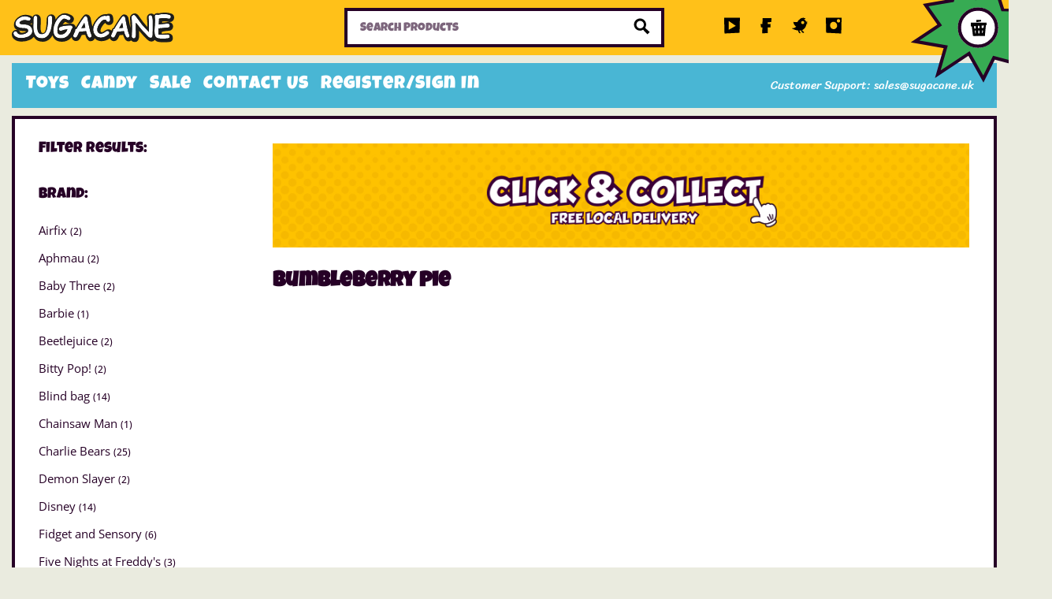

--- FILE ---
content_type: text/html; charset=UTF-8
request_url: https://sugacane.uk/product-tag/bumbleberry-pie/
body_size: 37675
content:
<!DOCTYPE html>
<html dir="ltr" lang="en-GB" prefix="og: https://ogp.me/ns#" prefix="og: https://ogp.me/ns#">
<head><meta charset="UTF-8"><script>if(navigator.userAgent.match(/MSIE|Internet Explorer/i)||navigator.userAgent.match(/Trident\/7\..*?rv:11/i)){var href=document.location.href;if(!href.match(/[?&]nowprocket/)){if(href.indexOf("?")==-1){if(href.indexOf("#")==-1){document.location.href=href+"?nowprocket=1"}else{document.location.href=href.replace("#","?nowprocket=1#")}}else{if(href.indexOf("#")==-1){document.location.href=href+"&nowprocket=1"}else{document.location.href=href.replace("#","&nowprocket=1#")}}}}</script><script>(()=>{class RocketLazyLoadScripts{constructor(){this.v="2.0.4",this.userEvents=["keydown","keyup","mousedown","mouseup","mousemove","mouseover","mouseout","touchmove","touchstart","touchend","touchcancel","wheel","click","dblclick","input"],this.attributeEvents=["onblur","onclick","oncontextmenu","ondblclick","onfocus","onmousedown","onmouseenter","onmouseleave","onmousemove","onmouseout","onmouseover","onmouseup","onmousewheel","onscroll","onsubmit"]}async t(){this.i(),this.o(),/iP(ad|hone)/.test(navigator.userAgent)&&this.h(),this.u(),this.l(this),this.m(),this.k(this),this.p(this),this._(),await Promise.all([this.R(),this.L()]),this.lastBreath=Date.now(),this.S(this),this.P(),this.D(),this.O(),this.M(),await this.C(this.delayedScripts.normal),await this.C(this.delayedScripts.defer),await this.C(this.delayedScripts.async),await this.T(),await this.F(),await this.j(),await this.A(),window.dispatchEvent(new Event("rocket-allScriptsLoaded")),this.everythingLoaded=!0,this.lastTouchEnd&&await new Promise(t=>setTimeout(t,500-Date.now()+this.lastTouchEnd)),this.I(),this.H(),this.U(),this.W()}i(){this.CSPIssue=sessionStorage.getItem("rocketCSPIssue"),document.addEventListener("securitypolicyviolation",t=>{this.CSPIssue||"script-src-elem"!==t.violatedDirective||"data"!==t.blockedURI||(this.CSPIssue=!0,sessionStorage.setItem("rocketCSPIssue",!0))},{isRocket:!0})}o(){window.addEventListener("pageshow",t=>{this.persisted=t.persisted,this.realWindowLoadedFired=!0},{isRocket:!0}),window.addEventListener("pagehide",()=>{this.onFirstUserAction=null},{isRocket:!0})}h(){let t;function e(e){t=e}window.addEventListener("touchstart",e,{isRocket:!0}),window.addEventListener("touchend",function i(o){o.changedTouches[0]&&t.changedTouches[0]&&Math.abs(o.changedTouches[0].pageX-t.changedTouches[0].pageX)<10&&Math.abs(o.changedTouches[0].pageY-t.changedTouches[0].pageY)<10&&o.timeStamp-t.timeStamp<200&&(window.removeEventListener("touchstart",e,{isRocket:!0}),window.removeEventListener("touchend",i,{isRocket:!0}),"INPUT"===o.target.tagName&&"text"===o.target.type||(o.target.dispatchEvent(new TouchEvent("touchend",{target:o.target,bubbles:!0})),o.target.dispatchEvent(new MouseEvent("mouseover",{target:o.target,bubbles:!0})),o.target.dispatchEvent(new PointerEvent("click",{target:o.target,bubbles:!0,cancelable:!0,detail:1,clientX:o.changedTouches[0].clientX,clientY:o.changedTouches[0].clientY})),event.preventDefault()))},{isRocket:!0})}q(t){this.userActionTriggered||("mousemove"!==t.type||this.firstMousemoveIgnored?"keyup"===t.type||"mouseover"===t.type||"mouseout"===t.type||(this.userActionTriggered=!0,this.onFirstUserAction&&this.onFirstUserAction()):this.firstMousemoveIgnored=!0),"click"===t.type&&t.preventDefault(),t.stopPropagation(),t.stopImmediatePropagation(),"touchstart"===this.lastEvent&&"touchend"===t.type&&(this.lastTouchEnd=Date.now()),"click"===t.type&&(this.lastTouchEnd=0),this.lastEvent=t.type,t.composedPath&&t.composedPath()[0].getRootNode()instanceof ShadowRoot&&(t.rocketTarget=t.composedPath()[0]),this.savedUserEvents.push(t)}u(){this.savedUserEvents=[],this.userEventHandler=this.q.bind(this),this.userEvents.forEach(t=>window.addEventListener(t,this.userEventHandler,{passive:!1,isRocket:!0})),document.addEventListener("visibilitychange",this.userEventHandler,{isRocket:!0})}U(){this.userEvents.forEach(t=>window.removeEventListener(t,this.userEventHandler,{passive:!1,isRocket:!0})),document.removeEventListener("visibilitychange",this.userEventHandler,{isRocket:!0}),this.savedUserEvents.forEach(t=>{(t.rocketTarget||t.target).dispatchEvent(new window[t.constructor.name](t.type,t))})}m(){const t="return false",e=Array.from(this.attributeEvents,t=>"data-rocket-"+t),i="["+this.attributeEvents.join("],[")+"]",o="[data-rocket-"+this.attributeEvents.join("],[data-rocket-")+"]",s=(e,i,o)=>{o&&o!==t&&(e.setAttribute("data-rocket-"+i,o),e["rocket"+i]=new Function("event",o),e.setAttribute(i,t))};new MutationObserver(t=>{for(const n of t)"attributes"===n.type&&(n.attributeName.startsWith("data-rocket-")||this.everythingLoaded?n.attributeName.startsWith("data-rocket-")&&this.everythingLoaded&&this.N(n.target,n.attributeName.substring(12)):s(n.target,n.attributeName,n.target.getAttribute(n.attributeName))),"childList"===n.type&&n.addedNodes.forEach(t=>{if(t.nodeType===Node.ELEMENT_NODE)if(this.everythingLoaded)for(const i of[t,...t.querySelectorAll(o)])for(const t of i.getAttributeNames())e.includes(t)&&this.N(i,t.substring(12));else for(const e of[t,...t.querySelectorAll(i)])for(const t of e.getAttributeNames())this.attributeEvents.includes(t)&&s(e,t,e.getAttribute(t))})}).observe(document,{subtree:!0,childList:!0,attributeFilter:[...this.attributeEvents,...e]})}I(){this.attributeEvents.forEach(t=>{document.querySelectorAll("[data-rocket-"+t+"]").forEach(e=>{this.N(e,t)})})}N(t,e){const i=t.getAttribute("data-rocket-"+e);i&&(t.setAttribute(e,i),t.removeAttribute("data-rocket-"+e))}k(t){Object.defineProperty(HTMLElement.prototype,"onclick",{get(){return this.rocketonclick||null},set(e){this.rocketonclick=e,this.setAttribute(t.everythingLoaded?"onclick":"data-rocket-onclick","this.rocketonclick(event)")}})}S(t){function e(e,i){let o=e[i];e[i]=null,Object.defineProperty(e,i,{get:()=>o,set(s){t.everythingLoaded?o=s:e["rocket"+i]=o=s}})}e(document,"onreadystatechange"),e(window,"onload"),e(window,"onpageshow");try{Object.defineProperty(document,"readyState",{get:()=>t.rocketReadyState,set(e){t.rocketReadyState=e},configurable:!0}),document.readyState="loading"}catch(t){console.log("WPRocket DJE readyState conflict, bypassing")}}l(t){this.originalAddEventListener=EventTarget.prototype.addEventListener,this.originalRemoveEventListener=EventTarget.prototype.removeEventListener,this.savedEventListeners=[],EventTarget.prototype.addEventListener=function(e,i,o){o&&o.isRocket||!t.B(e,this)&&!t.userEvents.includes(e)||t.B(e,this)&&!t.userActionTriggered||e.startsWith("rocket-")||t.everythingLoaded?t.originalAddEventListener.call(this,e,i,o):(t.savedEventListeners.push({target:this,remove:!1,type:e,func:i,options:o}),"mouseenter"!==e&&"mouseleave"!==e||t.originalAddEventListener.call(this,e,t.savedUserEvents.push,o))},EventTarget.prototype.removeEventListener=function(e,i,o){o&&o.isRocket||!t.B(e,this)&&!t.userEvents.includes(e)||t.B(e,this)&&!t.userActionTriggered||e.startsWith("rocket-")||t.everythingLoaded?t.originalRemoveEventListener.call(this,e,i,o):t.savedEventListeners.push({target:this,remove:!0,type:e,func:i,options:o})}}J(t,e){this.savedEventListeners=this.savedEventListeners.filter(i=>{let o=i.type,s=i.target||window;return e!==o||t!==s||(this.B(o,s)&&(i.type="rocket-"+o),this.$(i),!1)})}H(){EventTarget.prototype.addEventListener=this.originalAddEventListener,EventTarget.prototype.removeEventListener=this.originalRemoveEventListener,this.savedEventListeners.forEach(t=>this.$(t))}$(t){t.remove?this.originalRemoveEventListener.call(t.target,t.type,t.func,t.options):this.originalAddEventListener.call(t.target,t.type,t.func,t.options)}p(t){let e;function i(e){return t.everythingLoaded?e:e.split(" ").map(t=>"load"===t||t.startsWith("load.")?"rocket-jquery-load":t).join(" ")}function o(o){function s(e){const s=o.fn[e];o.fn[e]=o.fn.init.prototype[e]=function(){return this[0]===window&&t.userActionTriggered&&("string"==typeof arguments[0]||arguments[0]instanceof String?arguments[0]=i(arguments[0]):"object"==typeof arguments[0]&&Object.keys(arguments[0]).forEach(t=>{const e=arguments[0][t];delete arguments[0][t],arguments[0][i(t)]=e})),s.apply(this,arguments),this}}if(o&&o.fn&&!t.allJQueries.includes(o)){const e={DOMContentLoaded:[],"rocket-DOMContentLoaded":[]};for(const t in e)document.addEventListener(t,()=>{e[t].forEach(t=>t())},{isRocket:!0});o.fn.ready=o.fn.init.prototype.ready=function(i){function s(){parseInt(o.fn.jquery)>2?setTimeout(()=>i.bind(document)(o)):i.bind(document)(o)}return"function"==typeof i&&(t.realDomReadyFired?!t.userActionTriggered||t.fauxDomReadyFired?s():e["rocket-DOMContentLoaded"].push(s):e.DOMContentLoaded.push(s)),o([])},s("on"),s("one"),s("off"),t.allJQueries.push(o)}e=o}t.allJQueries=[],o(window.jQuery),Object.defineProperty(window,"jQuery",{get:()=>e,set(t){o(t)}})}P(){const t=new Map;document.write=document.writeln=function(e){const i=document.currentScript,o=document.createRange(),s=i.parentElement;let n=t.get(i);void 0===n&&(n=i.nextSibling,t.set(i,n));const c=document.createDocumentFragment();o.setStart(c,0),c.appendChild(o.createContextualFragment(e)),s.insertBefore(c,n)}}async R(){return new Promise(t=>{this.userActionTriggered?t():this.onFirstUserAction=t})}async L(){return new Promise(t=>{document.addEventListener("DOMContentLoaded",()=>{this.realDomReadyFired=!0,t()},{isRocket:!0})})}async j(){return this.realWindowLoadedFired?Promise.resolve():new Promise(t=>{window.addEventListener("load",t,{isRocket:!0})})}M(){this.pendingScripts=[];this.scriptsMutationObserver=new MutationObserver(t=>{for(const e of t)e.addedNodes.forEach(t=>{"SCRIPT"!==t.tagName||t.noModule||t.isWPRocket||this.pendingScripts.push({script:t,promise:new Promise(e=>{const i=()=>{const i=this.pendingScripts.findIndex(e=>e.script===t);i>=0&&this.pendingScripts.splice(i,1),e()};t.addEventListener("load",i,{isRocket:!0}),t.addEventListener("error",i,{isRocket:!0}),setTimeout(i,1e3)})})})}),this.scriptsMutationObserver.observe(document,{childList:!0,subtree:!0})}async F(){await this.X(),this.pendingScripts.length?(await this.pendingScripts[0].promise,await this.F()):this.scriptsMutationObserver.disconnect()}D(){this.delayedScripts={normal:[],async:[],defer:[]},document.querySelectorAll("script[type$=rocketlazyloadscript]").forEach(t=>{t.hasAttribute("data-rocket-src")?t.hasAttribute("async")&&!1!==t.async?this.delayedScripts.async.push(t):t.hasAttribute("defer")&&!1!==t.defer||"module"===t.getAttribute("data-rocket-type")?this.delayedScripts.defer.push(t):this.delayedScripts.normal.push(t):this.delayedScripts.normal.push(t)})}async _(){await this.L();let t=[];document.querySelectorAll("script[type$=rocketlazyloadscript][data-rocket-src]").forEach(e=>{let i=e.getAttribute("data-rocket-src");if(i&&!i.startsWith("data:")){i.startsWith("//")&&(i=location.protocol+i);try{const o=new URL(i).origin;o!==location.origin&&t.push({src:o,crossOrigin:e.crossOrigin||"module"===e.getAttribute("data-rocket-type")})}catch(t){}}}),t=[...new Map(t.map(t=>[JSON.stringify(t),t])).values()],this.Y(t,"preconnect")}async G(t){if(await this.K(),!0!==t.noModule||!("noModule"in HTMLScriptElement.prototype))return new Promise(e=>{let i;function o(){(i||t).setAttribute("data-rocket-status","executed"),e()}try{if(navigator.userAgent.includes("Firefox/")||""===navigator.vendor||this.CSPIssue)i=document.createElement("script"),[...t.attributes].forEach(t=>{let e=t.nodeName;"type"!==e&&("data-rocket-type"===e&&(e="type"),"data-rocket-src"===e&&(e="src"),i.setAttribute(e,t.nodeValue))}),t.text&&(i.text=t.text),t.nonce&&(i.nonce=t.nonce),i.hasAttribute("src")?(i.addEventListener("load",o,{isRocket:!0}),i.addEventListener("error",()=>{i.setAttribute("data-rocket-status","failed-network"),e()},{isRocket:!0}),setTimeout(()=>{i.isConnected||e()},1)):(i.text=t.text,o()),i.isWPRocket=!0,t.parentNode.replaceChild(i,t);else{const i=t.getAttribute("data-rocket-type"),s=t.getAttribute("data-rocket-src");i?(t.type=i,t.removeAttribute("data-rocket-type")):t.removeAttribute("type"),t.addEventListener("load",o,{isRocket:!0}),t.addEventListener("error",i=>{this.CSPIssue&&i.target.src.startsWith("data:")?(console.log("WPRocket: CSP fallback activated"),t.removeAttribute("src"),this.G(t).then(e)):(t.setAttribute("data-rocket-status","failed-network"),e())},{isRocket:!0}),s?(t.fetchPriority="high",t.removeAttribute("data-rocket-src"),t.src=s):t.src="data:text/javascript;base64,"+window.btoa(unescape(encodeURIComponent(t.text)))}}catch(i){t.setAttribute("data-rocket-status","failed-transform"),e()}});t.setAttribute("data-rocket-status","skipped")}async C(t){const e=t.shift();return e?(e.isConnected&&await this.G(e),this.C(t)):Promise.resolve()}O(){this.Y([...this.delayedScripts.normal,...this.delayedScripts.defer,...this.delayedScripts.async],"preload")}Y(t,e){this.trash=this.trash||[];let i=!0;var o=document.createDocumentFragment();t.forEach(t=>{const s=t.getAttribute&&t.getAttribute("data-rocket-src")||t.src;if(s&&!s.startsWith("data:")){const n=document.createElement("link");n.href=s,n.rel=e,"preconnect"!==e&&(n.as="script",n.fetchPriority=i?"high":"low"),t.getAttribute&&"module"===t.getAttribute("data-rocket-type")&&(n.crossOrigin=!0),t.crossOrigin&&(n.crossOrigin=t.crossOrigin),t.integrity&&(n.integrity=t.integrity),t.nonce&&(n.nonce=t.nonce),o.appendChild(n),this.trash.push(n),i=!1}}),document.head.appendChild(o)}W(){this.trash.forEach(t=>t.remove())}async T(){try{document.readyState="interactive"}catch(t){}this.fauxDomReadyFired=!0;try{await this.K(),this.J(document,"readystatechange"),document.dispatchEvent(new Event("rocket-readystatechange")),await this.K(),document.rocketonreadystatechange&&document.rocketonreadystatechange(),await this.K(),this.J(document,"DOMContentLoaded"),document.dispatchEvent(new Event("rocket-DOMContentLoaded")),await this.K(),this.J(window,"DOMContentLoaded"),window.dispatchEvent(new Event("rocket-DOMContentLoaded"))}catch(t){console.error(t)}}async A(){try{document.readyState="complete"}catch(t){}try{await this.K(),this.J(document,"readystatechange"),document.dispatchEvent(new Event("rocket-readystatechange")),await this.K(),document.rocketonreadystatechange&&document.rocketonreadystatechange(),await this.K(),this.J(window,"load"),window.dispatchEvent(new Event("rocket-load")),await this.K(),window.rocketonload&&window.rocketonload(),await this.K(),this.allJQueries.forEach(t=>t(window).trigger("rocket-jquery-load")),await this.K(),this.J(window,"pageshow");const t=new Event("rocket-pageshow");t.persisted=this.persisted,window.dispatchEvent(t),await this.K(),window.rocketonpageshow&&window.rocketonpageshow({persisted:this.persisted})}catch(t){console.error(t)}}async K(){Date.now()-this.lastBreath>45&&(await this.X(),this.lastBreath=Date.now())}async X(){return document.hidden?new Promise(t=>setTimeout(t)):new Promise(t=>requestAnimationFrame(t))}B(t,e){return e===document&&"readystatechange"===t||(e===document&&"DOMContentLoaded"===t||(e===window&&"DOMContentLoaded"===t||(e===window&&"load"===t||e===window&&"pageshow"===t)))}static run(){(new RocketLazyLoadScripts).t()}}RocketLazyLoadScripts.run()})();</script>
	
	<meta name="viewport" content="width=device-width, initial-scale=1.0, viewport-fit=cover" />			<style>img:is([sizes="auto" i], [sizes^="auto," i]) { contain-intrinsic-size: 3000px 1500px }</style>
	
		<!-- All in One SEO 4.9.3 - aioseo.com -->
	<meta name="robots" content="max-image-preview:large" />
	<link rel="canonical" href="https://sugacane.uk/product-tag/bumbleberry-pie/" />
	<meta name="generator" content="All in One SEO (AIOSEO) 4.9.3" />
		<script type="application/ld+json" class="aioseo-schema">
			{"@context":"https:\/\/schema.org","@graph":[{"@type":"BreadcrumbList","@id":"https:\/\/sugacane.uk\/product-tag\/bumbleberry-pie\/#breadcrumblist","itemListElement":[{"@type":"ListItem","@id":"https:\/\/sugacane.uk#listItem","position":1,"name":"Home","item":"https:\/\/sugacane.uk","nextItem":{"@type":"ListItem","@id":"https:\/\/sugacane.uk\/shop\/#listItem","name":"Shop"}},{"@type":"ListItem","@id":"https:\/\/sugacane.uk\/shop\/#listItem","position":2,"name":"Shop","item":"https:\/\/sugacane.uk\/shop\/","nextItem":{"@type":"ListItem","@id":"https:\/\/sugacane.uk\/product-tag\/bumbleberry-pie\/#listItem","name":"bumbleberry pie"},"previousItem":{"@type":"ListItem","@id":"https:\/\/sugacane.uk#listItem","name":"Home"}},{"@type":"ListItem","@id":"https:\/\/sugacane.uk\/product-tag\/bumbleberry-pie\/#listItem","position":3,"name":"bumbleberry pie","previousItem":{"@type":"ListItem","@id":"https:\/\/sugacane.uk\/shop\/#listItem","name":"Shop"}}]},{"@type":"CollectionPage","@id":"https:\/\/sugacane.uk\/product-tag\/bumbleberry-pie\/#collectionpage","url":"https:\/\/sugacane.uk\/product-tag\/bumbleberry-pie\/","name":"bumbleberry pie - Sugacane Toys","inLanguage":"en-GB","isPartOf":{"@id":"https:\/\/sugacane.uk\/#website"},"breadcrumb":{"@id":"https:\/\/sugacane.uk\/product-tag\/bumbleberry-pie\/#breadcrumblist"}},{"@type":"Organization","@id":"https:\/\/sugacane.uk\/#organization","name":"Sugacane Toys","description":"Nerf, Lego, Playmobile & more","url":"https:\/\/sugacane.uk\/"},{"@type":"WebSite","@id":"https:\/\/sugacane.uk\/#website","url":"https:\/\/sugacane.uk\/","name":"Sugacane Toys","description":"Nerf, Lego, Playmobile & more","inLanguage":"en-GB","publisher":{"@id":"https:\/\/sugacane.uk\/#organization"}}]}
		</script>
		<!-- All in One SEO -->


<!-- Search Engine Optimization by Rank Math - https://rankmath.com/ -->
<title>bumbleberry pie - Sugacane Toys</title>
<link data-rocket-preload as="style" href="https://fonts.googleapis.com/css2?family=Luckiest+Guy&#038;family=Sriracha&#038;display=swap" rel="preload">
<link data-rocket-preload as="style" href="https://fonts.googleapis.com/css?family=Source%20Sans%20Pro%3A400%2C400i%2C600%2C700&#038;display=swap" rel="preload">
<link href="https://fonts.googleapis.com/css2?family=Luckiest+Guy&#038;family=Sriracha&#038;display=swap" media="print" onload="this.media=&#039;all&#039;" rel="stylesheet">
<noscript data-wpr-hosted-gf-parameters=""><link rel="stylesheet" href="https://fonts.googleapis.com/css2?family=Luckiest+Guy&#038;family=Sriracha&#038;display=swap"></noscript>
<link href="https://fonts.googleapis.com/css?family=Source%20Sans%20Pro%3A400%2C400i%2C600%2C700&#038;display=swap" media="print" onload="this.media=&#039;all&#039;" rel="stylesheet">
<noscript data-wpr-hosted-gf-parameters=""><link rel="stylesheet" href="https://fonts.googleapis.com/css?family=Source%20Sans%20Pro%3A400%2C400i%2C600%2C700&#038;display=swap"></noscript>
<meta name="robots" content="follow, noindex"/>
<meta property="og:locale" content="en_GB" />
<meta property="og:type" content="article" />
<meta property="og:title" content="bumbleberry pie Archives - Sugacane Toys" />
<meta property="og:url" content="https://sugacane.uk/product-tag/bumbleberry-pie/" />
<meta property="og:site_name" content="Sugacane Toys" />
<meta name="twitter:card" content="summary_large_image" />
<meta name="twitter:title" content="bumbleberry pie Archives - Sugacane Toys" />
<script type="application/ld+json" class="rank-math-schema">{"@context":"https://schema.org","@graph":[{"@type":"Organization","@id":"https://sugacane.uk/#organization","name":"Sugacane Toys"},{"@type":"WebSite","@id":"https://sugacane.uk/#website","url":"https://sugacane.uk","name":"Sugacane Toys","publisher":{"@id":"https://sugacane.uk/#organization"},"inLanguage":"en-GB"},{"@type":"CollectionPage","@id":"https://sugacane.uk/product-tag/bumbleberry-pie/#webpage","url":"https://sugacane.uk/product-tag/bumbleberry-pie/","name":"bumbleberry pie Archives - Sugacane Toys","isPartOf":{"@id":"https://sugacane.uk/#website"},"inLanguage":"en-GB"}]}</script>
<!-- /Rank Math WordPress SEO plugin -->

<link rel='dns-prefetch' href='//cdn.iubenda.com' />
<link rel='dns-prefetch' href='//www.googletagmanager.com' />
<link rel='dns-prefetch' href='//fonts.googleapis.com' />
<link href='https://fonts.gstatic.com' crossorigin rel='preconnect' />
<link rel="alternate" type="application/rss+xml" title="Sugacane Toys &raquo; Feed" href="https://sugacane.uk/feed/" />
<link rel="alternate" type="application/rss+xml" title="Sugacane Toys &raquo; Comments Feed" href="https://sugacane.uk/comments/feed/" />
<link rel="alternate" type="application/rss+xml" title="Sugacane Toys &raquo; bumbleberry pie Tag Feed" href="https://sugacane.uk/product-tag/bumbleberry-pie/feed/" />
		<!-- This site uses the Google Analytics by MonsterInsights plugin v9.11.1 - Using Analytics tracking - https://www.monsterinsights.com/ -->
							<script type="rocketlazyloadscript" data-rocket-src="//www.googletagmanager.com/gtag/js?id=G-7K8GVNZX5S"  data-cfasync="false" data-wpfc-render="false" data-rocket-type="text/javascript" async></script>
			<script type="rocketlazyloadscript" data-cfasync="false" data-wpfc-render="false" data-rocket-type="text/javascript">
				var mi_version = '9.11.1';
				var mi_track_user = true;
				var mi_no_track_reason = '';
								var MonsterInsightsDefaultLocations = {"page_location":"https:\/\/sugacane.uk\/product-tag\/bumbleberry-pie\/"};
								MonsterInsightsDefaultLocations.page_location = window.location.href;
								if ( typeof MonsterInsightsPrivacyGuardFilter === 'function' ) {
					var MonsterInsightsLocations = (typeof MonsterInsightsExcludeQuery === 'object') ? MonsterInsightsPrivacyGuardFilter( MonsterInsightsExcludeQuery ) : MonsterInsightsPrivacyGuardFilter( MonsterInsightsDefaultLocations );
				} else {
					var MonsterInsightsLocations = (typeof MonsterInsightsExcludeQuery === 'object') ? MonsterInsightsExcludeQuery : MonsterInsightsDefaultLocations;
				}

								var disableStrs = [
										'ga-disable-G-7K8GVNZX5S',
									];

				/* Function to detect opted out users */
				function __gtagTrackerIsOptedOut() {
					for (var index = 0; index < disableStrs.length; index++) {
						if (document.cookie.indexOf(disableStrs[index] + '=true') > -1) {
							return true;
						}
					}

					return false;
				}

				/* Disable tracking if the opt-out cookie exists. */
				if (__gtagTrackerIsOptedOut()) {
					for (var index = 0; index < disableStrs.length; index++) {
						window[disableStrs[index]] = true;
					}
				}

				/* Opt-out function */
				function __gtagTrackerOptout() {
					for (var index = 0; index < disableStrs.length; index++) {
						document.cookie = disableStrs[index] + '=true; expires=Thu, 31 Dec 2099 23:59:59 UTC; path=/';
						window[disableStrs[index]] = true;
					}
				}

				if ('undefined' === typeof gaOptout) {
					function gaOptout() {
						__gtagTrackerOptout();
					}
				}
								window.dataLayer = window.dataLayer || [];

				window.MonsterInsightsDualTracker = {
					helpers: {},
					trackers: {},
				};
				if (mi_track_user) {
					function __gtagDataLayer() {
						dataLayer.push(arguments);
					}

					function __gtagTracker(type, name, parameters) {
						if (!parameters) {
							parameters = {};
						}

						if (parameters.send_to) {
							__gtagDataLayer.apply(null, arguments);
							return;
						}

						if (type === 'event') {
														parameters.send_to = monsterinsights_frontend.v4_id;
							var hookName = name;
							if (typeof parameters['event_category'] !== 'undefined') {
								hookName = parameters['event_category'] + ':' + name;
							}

							if (typeof MonsterInsightsDualTracker.trackers[hookName] !== 'undefined') {
								MonsterInsightsDualTracker.trackers[hookName](parameters);
							} else {
								__gtagDataLayer('event', name, parameters);
							}
							
						} else {
							__gtagDataLayer.apply(null, arguments);
						}
					}

					__gtagTracker('js', new Date());
					__gtagTracker('set', {
						'developer_id.dZGIzZG': true,
											});
					if ( MonsterInsightsLocations.page_location ) {
						__gtagTracker('set', MonsterInsightsLocations);
					}
										__gtagTracker('config', 'G-7K8GVNZX5S', {"forceSSL":"true","link_attribution":"true"} );
										window.gtag = __gtagTracker;										(function () {
						/* https://developers.google.com/analytics/devguides/collection/analyticsjs/ */
						/* ga and __gaTracker compatibility shim. */
						var noopfn = function () {
							return null;
						};
						var newtracker = function () {
							return new Tracker();
						};
						var Tracker = function () {
							return null;
						};
						var p = Tracker.prototype;
						p.get = noopfn;
						p.set = noopfn;
						p.send = function () {
							var args = Array.prototype.slice.call(arguments);
							args.unshift('send');
							__gaTracker.apply(null, args);
						};
						var __gaTracker = function () {
							var len = arguments.length;
							if (len === 0) {
								return;
							}
							var f = arguments[len - 1];
							if (typeof f !== 'object' || f === null || typeof f.hitCallback !== 'function') {
								if ('send' === arguments[0]) {
									var hitConverted, hitObject = false, action;
									if ('event' === arguments[1]) {
										if ('undefined' !== typeof arguments[3]) {
											hitObject = {
												'eventAction': arguments[3],
												'eventCategory': arguments[2],
												'eventLabel': arguments[4],
												'value': arguments[5] ? arguments[5] : 1,
											}
										}
									}
									if ('pageview' === arguments[1]) {
										if ('undefined' !== typeof arguments[2]) {
											hitObject = {
												'eventAction': 'page_view',
												'page_path': arguments[2],
											}
										}
									}
									if (typeof arguments[2] === 'object') {
										hitObject = arguments[2];
									}
									if (typeof arguments[5] === 'object') {
										Object.assign(hitObject, arguments[5]);
									}
									if ('undefined' !== typeof arguments[1].hitType) {
										hitObject = arguments[1];
										if ('pageview' === hitObject.hitType) {
											hitObject.eventAction = 'page_view';
										}
									}
									if (hitObject) {
										action = 'timing' === arguments[1].hitType ? 'timing_complete' : hitObject.eventAction;
										hitConverted = mapArgs(hitObject);
										__gtagTracker('event', action, hitConverted);
									}
								}
								return;
							}

							function mapArgs(args) {
								var arg, hit = {};
								var gaMap = {
									'eventCategory': 'event_category',
									'eventAction': 'event_action',
									'eventLabel': 'event_label',
									'eventValue': 'event_value',
									'nonInteraction': 'non_interaction',
									'timingCategory': 'event_category',
									'timingVar': 'name',
									'timingValue': 'value',
									'timingLabel': 'event_label',
									'page': 'page_path',
									'location': 'page_location',
									'title': 'page_title',
									'referrer' : 'page_referrer',
								};
								for (arg in args) {
																		if (!(!args.hasOwnProperty(arg) || !gaMap.hasOwnProperty(arg))) {
										hit[gaMap[arg]] = args[arg];
									} else {
										hit[arg] = args[arg];
									}
								}
								return hit;
							}

							try {
								f.hitCallback();
							} catch (ex) {
							}
						};
						__gaTracker.create = newtracker;
						__gaTracker.getByName = newtracker;
						__gaTracker.getAll = function () {
							return [];
						};
						__gaTracker.remove = noopfn;
						__gaTracker.loaded = true;
						window['__gaTracker'] = __gaTracker;
					})();
									} else {
										console.log("");
					(function () {
						function __gtagTracker() {
							return null;
						}

						window['__gtagTracker'] = __gtagTracker;
						window['gtag'] = __gtagTracker;
					})();
									}
			</script>
							<!-- / Google Analytics by MonsterInsights -->
		<style id='wp-emoji-styles-inline-css' type='text/css'>

	img.wp-smiley, img.emoji {
		display: inline !important;
		border: none !important;
		box-shadow: none !important;
		height: 1em !important;
		width: 1em !important;
		margin: 0 0.07em !important;
		vertical-align: -0.1em !important;
		background: none !important;
		padding: 0 !important;
	}
</style>
<link rel='stylesheet' id='wp-block-library-css' href='https://sugacane.uk/wp-includes/css/dist/block-library/style.min.css?ver=6.8.3' type='text/css' media='all' />
<style id='classic-theme-styles-inline-css' type='text/css'>
/*! This file is auto-generated */
.wp-block-button__link{color:#fff;background-color:#32373c;border-radius:9999px;box-shadow:none;text-decoration:none;padding:calc(.667em + 2px) calc(1.333em + 2px);font-size:1.125em}.wp-block-file__button{background:#32373c;color:#fff;text-decoration:none}
</style>
<link rel='stylesheet' id='aioseo/css/src/vue/standalone/blocks/table-of-contents/global.scss-css' href='https://sugacane.uk/wp-content/plugins/all-in-one-seo-pack/dist/Lite/assets/css/table-of-contents/global.e90f6d47.css?ver=4.9.3' type='text/css' media='all' />
<style id='elasticpress-related-posts-style-inline-css' type='text/css'>
.editor-styles-wrapper .wp-block-elasticpress-related-posts ul,.wp-block-elasticpress-related-posts ul{list-style-type:none;padding:0}.editor-styles-wrapper .wp-block-elasticpress-related-posts ul li a>div{display:inline}

</style>
<style id='global-styles-inline-css' type='text/css'>
:root{--wp--preset--aspect-ratio--square: 1;--wp--preset--aspect-ratio--4-3: 4/3;--wp--preset--aspect-ratio--3-4: 3/4;--wp--preset--aspect-ratio--3-2: 3/2;--wp--preset--aspect-ratio--2-3: 2/3;--wp--preset--aspect-ratio--16-9: 16/9;--wp--preset--aspect-ratio--9-16: 9/16;--wp--preset--color--black: #000000;--wp--preset--color--cyan-bluish-gray: #abb8c3;--wp--preset--color--white: #ffffff;--wp--preset--color--pale-pink: #f78da7;--wp--preset--color--vivid-red: #cf2e2e;--wp--preset--color--luminous-vivid-orange: #ff6900;--wp--preset--color--luminous-vivid-amber: #fcb900;--wp--preset--color--light-green-cyan: #7bdcb5;--wp--preset--color--vivid-green-cyan: #00d084;--wp--preset--color--pale-cyan-blue: #8ed1fc;--wp--preset--color--vivid-cyan-blue: #0693e3;--wp--preset--color--vivid-purple: #9b51e0;--wp--preset--color--: #ffc119;--wp--preset--gradient--vivid-cyan-blue-to-vivid-purple: linear-gradient(135deg,rgba(6,147,227,1) 0%,rgb(155,81,224) 100%);--wp--preset--gradient--light-green-cyan-to-vivid-green-cyan: linear-gradient(135deg,rgb(122,220,180) 0%,rgb(0,208,130) 100%);--wp--preset--gradient--luminous-vivid-amber-to-luminous-vivid-orange: linear-gradient(135deg,rgba(252,185,0,1) 0%,rgba(255,105,0,1) 100%);--wp--preset--gradient--luminous-vivid-orange-to-vivid-red: linear-gradient(135deg,rgba(255,105,0,1) 0%,rgb(207,46,46) 100%);--wp--preset--gradient--very-light-gray-to-cyan-bluish-gray: linear-gradient(135deg,rgb(238,238,238) 0%,rgb(169,184,195) 100%);--wp--preset--gradient--cool-to-warm-spectrum: linear-gradient(135deg,rgb(74,234,220) 0%,rgb(151,120,209) 20%,rgb(207,42,186) 40%,rgb(238,44,130) 60%,rgb(251,105,98) 80%,rgb(254,248,76) 100%);--wp--preset--gradient--blush-light-purple: linear-gradient(135deg,rgb(255,206,236) 0%,rgb(152,150,240) 100%);--wp--preset--gradient--blush-bordeaux: linear-gradient(135deg,rgb(254,205,165) 0%,rgb(254,45,45) 50%,rgb(107,0,62) 100%);--wp--preset--gradient--luminous-dusk: linear-gradient(135deg,rgb(255,203,112) 0%,rgb(199,81,192) 50%,rgb(65,88,208) 100%);--wp--preset--gradient--pale-ocean: linear-gradient(135deg,rgb(255,245,203) 0%,rgb(182,227,212) 50%,rgb(51,167,181) 100%);--wp--preset--gradient--electric-grass: linear-gradient(135deg,rgb(202,248,128) 0%,rgb(113,206,126) 100%);--wp--preset--gradient--midnight: linear-gradient(135deg,rgb(2,3,129) 0%,rgb(40,116,252) 100%);--wp--preset--font-size--small: 12px;--wp--preset--font-size--medium: 20px;--wp--preset--font-size--large: 20px;--wp--preset--font-size--x-large: 42px;--wp--preset--font-size--normal: 18px;--wp--preset--font-size--larger: 24px;--wp--preset--spacing--20: 0.44rem;--wp--preset--spacing--30: 0.67rem;--wp--preset--spacing--40: 1rem;--wp--preset--spacing--50: 1.5rem;--wp--preset--spacing--60: 2.25rem;--wp--preset--spacing--70: 3.38rem;--wp--preset--spacing--80: 5.06rem;--wp--preset--shadow--natural: 6px 6px 9px rgba(0, 0, 0, 0.2);--wp--preset--shadow--deep: 12px 12px 50px rgba(0, 0, 0, 0.4);--wp--preset--shadow--sharp: 6px 6px 0px rgba(0, 0, 0, 0.2);--wp--preset--shadow--outlined: 6px 6px 0px -3px rgba(255, 255, 255, 1), 6px 6px rgba(0, 0, 0, 1);--wp--preset--shadow--crisp: 6px 6px 0px rgba(0, 0, 0, 1);}:where(.is-layout-flex){gap: 0.5em;}:where(.is-layout-grid){gap: 0.5em;}body .is-layout-flex{display: flex;}.is-layout-flex{flex-wrap: wrap;align-items: center;}.is-layout-flex > :is(*, div){margin: 0;}body .is-layout-grid{display: grid;}.is-layout-grid > :is(*, div){margin: 0;}:where(.wp-block-columns.is-layout-flex){gap: 2em;}:where(.wp-block-columns.is-layout-grid){gap: 2em;}:where(.wp-block-post-template.is-layout-flex){gap: 1.25em;}:where(.wp-block-post-template.is-layout-grid){gap: 1.25em;}.has-black-color{color: var(--wp--preset--color--black) !important;}.has-cyan-bluish-gray-color{color: var(--wp--preset--color--cyan-bluish-gray) !important;}.has-white-color{color: var(--wp--preset--color--white) !important;}.has-pale-pink-color{color: var(--wp--preset--color--pale-pink) !important;}.has-vivid-red-color{color: var(--wp--preset--color--vivid-red) !important;}.has-luminous-vivid-orange-color{color: var(--wp--preset--color--luminous-vivid-orange) !important;}.has-luminous-vivid-amber-color{color: var(--wp--preset--color--luminous-vivid-amber) !important;}.has-light-green-cyan-color{color: var(--wp--preset--color--light-green-cyan) !important;}.has-vivid-green-cyan-color{color: var(--wp--preset--color--vivid-green-cyan) !important;}.has-pale-cyan-blue-color{color: var(--wp--preset--color--pale-cyan-blue) !important;}.has-vivid-cyan-blue-color{color: var(--wp--preset--color--vivid-cyan-blue) !important;}.has-vivid-purple-color{color: var(--wp--preset--color--vivid-purple) !important;}.has-black-background-color{background-color: var(--wp--preset--color--black) !important;}.has-cyan-bluish-gray-background-color{background-color: var(--wp--preset--color--cyan-bluish-gray) !important;}.has-white-background-color{background-color: var(--wp--preset--color--white) !important;}.has-pale-pink-background-color{background-color: var(--wp--preset--color--pale-pink) !important;}.has-vivid-red-background-color{background-color: var(--wp--preset--color--vivid-red) !important;}.has-luminous-vivid-orange-background-color{background-color: var(--wp--preset--color--luminous-vivid-orange) !important;}.has-luminous-vivid-amber-background-color{background-color: var(--wp--preset--color--luminous-vivid-amber) !important;}.has-light-green-cyan-background-color{background-color: var(--wp--preset--color--light-green-cyan) !important;}.has-vivid-green-cyan-background-color{background-color: var(--wp--preset--color--vivid-green-cyan) !important;}.has-pale-cyan-blue-background-color{background-color: var(--wp--preset--color--pale-cyan-blue) !important;}.has-vivid-cyan-blue-background-color{background-color: var(--wp--preset--color--vivid-cyan-blue) !important;}.has-vivid-purple-background-color{background-color: var(--wp--preset--color--vivid-purple) !important;}.has-black-border-color{border-color: var(--wp--preset--color--black) !important;}.has-cyan-bluish-gray-border-color{border-color: var(--wp--preset--color--cyan-bluish-gray) !important;}.has-white-border-color{border-color: var(--wp--preset--color--white) !important;}.has-pale-pink-border-color{border-color: var(--wp--preset--color--pale-pink) !important;}.has-vivid-red-border-color{border-color: var(--wp--preset--color--vivid-red) !important;}.has-luminous-vivid-orange-border-color{border-color: var(--wp--preset--color--luminous-vivid-orange) !important;}.has-luminous-vivid-amber-border-color{border-color: var(--wp--preset--color--luminous-vivid-amber) !important;}.has-light-green-cyan-border-color{border-color: var(--wp--preset--color--light-green-cyan) !important;}.has-vivid-green-cyan-border-color{border-color: var(--wp--preset--color--vivid-green-cyan) !important;}.has-pale-cyan-blue-border-color{border-color: var(--wp--preset--color--pale-cyan-blue) !important;}.has-vivid-cyan-blue-border-color{border-color: var(--wp--preset--color--vivid-cyan-blue) !important;}.has-vivid-purple-border-color{border-color: var(--wp--preset--color--vivid-purple) !important;}.has-vivid-cyan-blue-to-vivid-purple-gradient-background{background: var(--wp--preset--gradient--vivid-cyan-blue-to-vivid-purple) !important;}.has-light-green-cyan-to-vivid-green-cyan-gradient-background{background: var(--wp--preset--gradient--light-green-cyan-to-vivid-green-cyan) !important;}.has-luminous-vivid-amber-to-luminous-vivid-orange-gradient-background{background: var(--wp--preset--gradient--luminous-vivid-amber-to-luminous-vivid-orange) !important;}.has-luminous-vivid-orange-to-vivid-red-gradient-background{background: var(--wp--preset--gradient--luminous-vivid-orange-to-vivid-red) !important;}.has-very-light-gray-to-cyan-bluish-gray-gradient-background{background: var(--wp--preset--gradient--very-light-gray-to-cyan-bluish-gray) !important;}.has-cool-to-warm-spectrum-gradient-background{background: var(--wp--preset--gradient--cool-to-warm-spectrum) !important;}.has-blush-light-purple-gradient-background{background: var(--wp--preset--gradient--blush-light-purple) !important;}.has-blush-bordeaux-gradient-background{background: var(--wp--preset--gradient--blush-bordeaux) !important;}.has-luminous-dusk-gradient-background{background: var(--wp--preset--gradient--luminous-dusk) !important;}.has-pale-ocean-gradient-background{background: var(--wp--preset--gradient--pale-ocean) !important;}.has-electric-grass-gradient-background{background: var(--wp--preset--gradient--electric-grass) !important;}.has-midnight-gradient-background{background: var(--wp--preset--gradient--midnight) !important;}.has-small-font-size{font-size: var(--wp--preset--font-size--small) !important;}.has-medium-font-size{font-size: var(--wp--preset--font-size--medium) !important;}.has-large-font-size{font-size: var(--wp--preset--font-size--large) !important;}.has-x-large-font-size{font-size: var(--wp--preset--font-size--x-large) !important;}
:where(.wp-block-post-template.is-layout-flex){gap: 1.25em;}:where(.wp-block-post-template.is-layout-grid){gap: 1.25em;}
:where(.wp-block-columns.is-layout-flex){gap: 2em;}:where(.wp-block-columns.is-layout-grid){gap: 2em;}
:root :where(.wp-block-pullquote){font-size: 1.5em;line-height: 1.6;}
</style>
<link rel='stylesheet' id='woocommerce-layout-css' href='https://sugacane.uk/wp-content/plugins/woocommerce/assets/css/woocommerce-layout.css?ver=10.4.3' type='text/css' media='all' />
<link rel='stylesheet' id='woocommerce-smallscreen-css' href='https://sugacane.uk/wp-content/plugins/woocommerce/assets/css/woocommerce-smallscreen.css?ver=10.4.3' type='text/css' media='only screen and (max-width: 1200px)' />
<link rel='stylesheet' id='woocommerce-general-css' href='https://sugacane.uk/wp-content/plugins/woocommerce/assets/css/woocommerce.css?ver=10.4.3' type='text/css' media='all' />
<link rel='stylesheet' id='adomedia-woocommerce-styles-css' href='https://sugacane.uk/wp-content/themes/adomedia/lib/woocommerce/genesis-sample-woocommerce.css?ver=1.0.0' type='text/css' media='screen' />
<style id='adomedia-woocommerce-styles-inline-css' type='text/css'>


		.woocommerce div.product p.price,
		.woocommerce div.product span.price,
		.woocommerce div.product .woocommerce-tabs ul.tabs li a:hover,
		.woocommerce div.product .woocommerce-tabs ul.tabs li a:focus,
		.woocommerce ul.products li.product h3:hover,
		.woocommerce ul.products li.product .price,
		.woocommerce .woocommerce-breadcrumb a:hover,
		.woocommerce .woocommerce-breadcrumb a:focus,
		.woocommerce .widget_layered_nav ul li.chosen a::before,
		.woocommerce .widget_layered_nav_filters ul li a::before,
		.woocommerce .widget_rating_filter ul li.chosen a::before {
			color: #390039;
		}

	
		.woocommerce a.button:hover,
		.woocommerce a.button:focus,
		.woocommerce a.button.alt:hover,
		.woocommerce a.button.alt:focus,
		.woocommerce button.button:hover,
		.woocommerce button.button:focus,
		.woocommerce button.button.alt:hover,
		.woocommerce button.button.alt:focus,
		.woocommerce input.button:hover,
		.woocommerce input.button:focus,
		.woocommerce input.button.alt:hover,
		.woocommerce input.button.alt:focus,
		.woocommerce input[type="submit"]:hover,
		.woocommerce input[type="submit"]:focus,
		.woocommerce span.onsale,
		.woocommerce #respond input#submit:hover,
		.woocommerce #respond input#submit:focus,
		.woocommerce #respond input#submit.alt:hover,
		.woocommerce #respond input#submit.alt:focus,
		.woocommerce.widget_price_filter .ui-slider .ui-slider-handle,
		.woocommerce.widget_price_filter .ui-slider .ui-slider-range {
			background-color: #390039;
			color: #ffffff;
		}

		.woocommerce-error,
		.woocommerce-info,
		.woocommerce-message {
			border-top-color: #390039;
		}

		.woocommerce-error::before,
		.woocommerce-info::before,
		.woocommerce-message::before {
			color: #390039;
		}

	
</style>
<style id='woocommerce-inline-inline-css' type='text/css'>
.woocommerce form .form-row .required { visibility: visible; }
</style>
<link rel='stylesheet' id='ep_general_styles-css' href='https://sugacane.uk/wp-content/plugins/elasticpress/dist/css/general-styles.css?ver=66295efe92a630617c00' type='text/css' media='all' />
<link rel='stylesheet' id='wc-gateway-ppec-frontend-css' href='https://sugacane.uk/wp-content/plugins/woocommerce-gateway-paypal-express-checkout/assets/css/wc-gateway-ppec-frontend.css?ver=2.1.3' type='text/css' media='all' />

<link rel='stylesheet' id='dashicons-css' href='https://sugacane.uk/wp-includes/css/dashicons.min.css?ver=6.8.3' type='text/css' media='all' />
<link rel='stylesheet' id='elementor-frontend-css' href='https://sugacane.uk/wp-content/plugins/elementor/assets/css/frontend.min.css?ver=3.34.1' type='text/css' media='all' />
<link rel='stylesheet' id='widget-woocommerce-menu-cart-css' href='https://sugacane.uk/wp-content/plugins/elementor-pro/assets/css/widget-woocommerce-menu-cart.min.css?ver=3.34.0' type='text/css' media='all' />
<link rel='stylesheet' id='widget-image-css' href='https://sugacane.uk/wp-content/plugins/elementor/assets/css/widget-image.min.css?ver=3.34.1' type='text/css' media='all' />
<link rel='stylesheet' id='widget-search-form-css' href='https://sugacane.uk/wp-content/plugins/elementor-pro/assets/css/widget-search-form.min.css?ver=3.34.0' type='text/css' media='all' />
<link rel='stylesheet' id='elementor-icons-shared-0-css' href='https://sugacane.uk/wp-content/plugins/elementor/assets/lib/font-awesome/css/fontawesome.min.css?ver=5.15.3' type='text/css' media='all' />
<link rel='stylesheet' id='elementor-icons-fa-solid-css' href='https://sugacane.uk/wp-content/plugins/elementor/assets/lib/font-awesome/css/solid.min.css?ver=5.15.3' type='text/css' media='all' />
<link rel='stylesheet' id='e-animation-push-css' href='https://sugacane.uk/wp-content/plugins/elementor/assets/lib/animations/styles/e-animation-push.min.css?ver=3.34.1' type='text/css' media='all' />
<link rel='stylesheet' id='widget-social-icons-css' href='https://sugacane.uk/wp-content/plugins/elementor/assets/css/widget-social-icons.min.css?ver=3.34.1' type='text/css' media='all' />
<link rel='stylesheet' id='e-apple-webkit-css' href='https://sugacane.uk/wp-content/plugins/elementor/assets/css/conditionals/apple-webkit.min.css?ver=3.34.1' type='text/css' media='all' />
<link rel='stylesheet' id='widget-nav-menu-css' href='https://sugacane.uk/wp-content/plugins/elementor-pro/assets/css/widget-nav-menu.min.css?ver=3.34.0' type='text/css' media='all' />
<link rel='stylesheet' id='widget-heading-css' href='https://sugacane.uk/wp-content/plugins/elementor/assets/css/widget-heading.min.css?ver=3.34.1' type='text/css' media='all' />
<link rel='stylesheet' id='swiper-css' href='https://sugacane.uk/wp-content/plugins/elementor/assets/lib/swiper/v8/css/swiper.min.css?ver=8.4.5' type='text/css' media='all' />
<link rel='stylesheet' id='e-swiper-css' href='https://sugacane.uk/wp-content/plugins/elementor/assets/css/conditionals/e-swiper.min.css?ver=3.34.1' type='text/css' media='all' />
<link rel='stylesheet' id='widget-woocommerce-products-css' href='https://sugacane.uk/wp-content/plugins/elementor-pro/assets/css/widget-woocommerce-products.min.css?ver=3.34.0' type='text/css' media='all' />
<link rel='stylesheet' id='widget-woocommerce-categories-css' href='https://sugacane.uk/wp-content/plugins/elementor-pro/assets/css/widget-woocommerce-categories.min.css?ver=3.34.0' type='text/css' media='all' />
<link rel='stylesheet' id='elementor-icons-css' href='https://sugacane.uk/wp-content/plugins/elementor/assets/lib/eicons/css/elementor-icons.min.css?ver=5.45.0' type='text/css' media='all' />
<link rel='stylesheet' id='elementor-post-16550-css' href='https://sugacane.uk/wp-content/uploads/elementor/css/post-16550.css?ver=1768268171' type='text/css' media='all' />
<link rel='stylesheet' id='font-awesome-5-all-css' href='https://sugacane.uk/wp-content/plugins/elementor/assets/lib/font-awesome/css/all.min.css?ver=3.34.1' type='text/css' media='all' />
<link rel='stylesheet' id='font-awesome-4-shim-css' href='https://sugacane.uk/wp-content/plugins/elementor/assets/lib/font-awesome/css/v4-shims.min.css?ver=3.34.1' type='text/css' media='all' />
<link rel='stylesheet' id='elementor-post-51-css' href='https://sugacane.uk/wp-content/uploads/elementor/css/post-51.css?ver=1768268172' type='text/css' media='all' />
<link rel='stylesheet' id='elementor-post-142-css' href='https://sugacane.uk/wp-content/uploads/elementor/css/post-142.css?ver=1768268172' type='text/css' media='all' />
<link rel='stylesheet' id='elementor-post-305-css' href='https://sugacane.uk/wp-content/uploads/elementor/css/post-305.css?ver=1768268172' type='text/css' media='all' />
<link rel='stylesheet' id='elasticpress-facets-css' href='https://sugacane.uk/wp-content/plugins/elasticpress/dist/css/facets-styles.css?ver=e96caca972beab457d95' type='text/css' media='all' />
<link rel='stylesheet' id='simple-social-icons-font-css' href='https://sugacane.uk/wp-content/plugins/simple-social-icons/css/style.css?ver=4.0.0' type='text/css' media='all' />
<link rel='stylesheet' id='ecs-styles-css' href='https://sugacane.uk/wp-content/plugins/ele-custom-skin/assets/css/ecs-style.css?ver=3.1.9' type='text/css' media='all' />
<link rel='stylesheet' id='elementor-post-230-css' href='https://sugacane.uk/wp-content/uploads/elementor/css/post-230.css?ver=1567077239' type='text/css' media='all' />
<link rel='stylesheet' id='elementor-post-273-css' href='https://sugacane.uk/wp-content/uploads/elementor/css/post-273.css?ver=1690902713' type='text/css' media='all' />
<link rel='stylesheet' id='elementor-gf-local-luckiestguy-css' href='https://sugacane.uk/wp-content/uploads/elementor/google-fonts/css/luckiestguy.css?ver=1742262967' type='text/css' media='all' />
<link rel='stylesheet' id='elementor-gf-local-opensans-css' href='https://sugacane.uk/wp-content/uploads/elementor/google-fonts/css/opensans.css?ver=1742262978' type='text/css' media='all' />
<link rel='stylesheet' id='elementor-gf-local-sriracha-css' href='https://sugacane.uk/wp-content/uploads/elementor/google-fonts/css/sriracha.css?ver=1742262978' type='text/css' media='all' />
<link rel='stylesheet' id='elementor-icons-fa-brands-css' href='https://sugacane.uk/wp-content/plugins/elementor/assets/lib/font-awesome/css/brands.min.css?ver=5.15.3' type='text/css' media='all' />
<script type="rocketlazyloadscript" data-rocket-type="text/javascript" data-rocket-src="https://sugacane.uk/wp-includes/js/jquery/jquery.min.js?ver=3.7.1" id="jquery-core-js"></script>
<script type="rocketlazyloadscript" data-rocket-type="text/javascript" data-rocket-src="https://sugacane.uk/wp-includes/js/jquery/jquery-migrate.min.js?ver=3.4.1" id="jquery-migrate-js"></script>

<script type="rocketlazyloadscript" data-rocket-type="text/javascript" class=" _iub_cs_skip" type="text/javascript" id="iubenda-head-inline-scripts-0">
/* <![CDATA[ */

var _iub = _iub || [];
_iub.csConfiguration = {"ccpaAcknowledgeOnDisplay":true,"ccpaApplies":true,"consentOnContinuedBrowsing":false,"enableCcpa":true,"floatingPreferencesButtonDisplay":"bottom-right","invalidateConsentWithoutLog":true,"lang":"en-GB","perPurposeConsent":true,"siteId":1673563,"whitelabel":false,"cookiePolicyId":51354642, "banner":{ "acceptButtonColor":"#074872","acceptButtonDisplay":true,"backgroundColor":"#ffffff","brandBackgroundColor":"#ffc119","closeButtonRejects":true,"customizeButtonColor":"#37ab53","customizeButtonDisplay":true,"explicitWithdrawal":true,"listPurposes":true,"logo":"https://sugacane.uk/wp-content/uploads/2019/07/logo_full.svg","position":"float-top-center","rejectButtonColor":"#dd1518","rejectButtonDisplay":true,"textColor":"#390039" }};
/* ]]> */
</script>
<script type="rocketlazyloadscript" data-rocket-type="text/javascript" class=" _iub_cs_skip" type="text/javascript" data-rocket-src="//cdn.iubenda.com/cs/ccpa/stub.js?ver=3.12.5" id="iubenda-head-scripts-0-js"></script>
<script type="rocketlazyloadscript" data-rocket-type="text/javascript" charset="UTF-8" async="" class=" _iub_cs_skip" type="text/javascript" data-rocket-src="//cdn.iubenda.com/cs/iubenda_cs.js?ver=3.12.5" id="iubenda-head-scripts-1-js"></script>
<script type="rocketlazyloadscript" data-rocket-type="text/javascript" data-rocket-src="https://sugacane.uk/wp-content/plugins/google-analytics-for-wordpress/assets/js/frontend-gtag.min.js?ver=9.11.1" id="monsterinsights-frontend-script-js" async="async" data-wp-strategy="async"></script>
<script data-cfasync="false" data-wpfc-render="false" type="text/javascript" id='monsterinsights-frontend-script-js-extra'>/* <![CDATA[ */
var monsterinsights_frontend = {"js_events_tracking":"true","download_extensions":"doc,pdf,ppt,zip,xls,docx,pptx,xlsx","inbound_paths":"[{\"path\":\"\\\/go\\\/\",\"label\":\"affiliate\"},{\"path\":\"\\\/recommend\\\/\",\"label\":\"affiliate\"}]","home_url":"https:\/\/sugacane.uk","hash_tracking":"false","v4_id":"G-7K8GVNZX5S"};/* ]]> */
</script>
<script type="text/javascript" id="cartbounty-js-extra">
/* <![CDATA[ */
var cartbounty_co = {"save_custom_fields":"1","checkout_fields":"#email, #billing_email, #billing-country, #billing_country, #billing-first_name, #billing_first_name, #billing-last_name, #billing_last_name, #billing-company, #billing_company, #billing-address_1, #billing_address_1, #billing-address_2, #billing_address_2, #billing-city, #billing_city, #billing-state, #billing_state, #billing-postcode, #billing_postcode, #billing-phone, #billing_phone, #shipping-country, #shipping_country, #shipping-first_name, #shipping_first_name, #shipping-last_name, #shipping_last_name, #shipping-company, #shipping_company, #shipping-address_1, #shipping_address_1, #shipping-address_2, #shipping_address_2, #shipping-city, #shipping_city, #shipping-state, #shipping_state, #shipping-postcode, #shipping_postcode, #shipping-phone, #checkbox-control-1, #ship-to-different-address-checkbox, #checkbox-control-0, #createaccount, #checkbox-control-2, #order-notes textarea, #order_comments","custom_email_selectors":".cartbounty-custom-email-field, .login #username, .wpforms-container input[type=\"email\"], .sgpb-form input[type=\"email\"], .pum-container input[type=\"email\"], .nf-form-cont input[type=\"email\"], .wpcf7 input[type=\"email\"], .fluentform input[type=\"email\"], .sib_signup_form input[type=\"email\"], .mailpoet_form input[type=\"email\"], .tnp input[type=\"email\"], .om-element input[type=\"email\"], .om-holder input[type=\"email\"], .poptin-popup input[type=\"email\"], .gform_wrapper input[type=\"email\"], .paoc-popup input[type=\"email\"], .ays-pb-form input[type=\"email\"], .hustle-form input[type=\"email\"], .et_pb_section input[type=\"email\"], .brave_form_form input[type=\"email\"], .ppsPopupShell input[type=\"email\"], .xoo-el-container input[type=\"email\"], .xoo-el-container input[name=\"xoo-el-username\"]","custom_phone_selectors":".cartbounty-custom-phone-field, .wpforms-container input[type=\"tel\"], .sgpb-form input[type=\"tel\"], .nf-form-cont input[type=\"tel\"], .wpcf7 input[type=\"tel\"], .fluentform input[type=\"tel\"], .om-element input[type=\"tel\"], .om-holder input[type=\"tel\"], .poptin-popup input[type=\"tel\"], .gform_wrapper input[type=\"tel\"], .paoc-popup input[type=\"tel\"], .ays-pb-form input[type=\"tel\"], .hustle-form input[name=\"phone\"], .et_pb_section input[type=\"tel\"], .xoo-el-container input[type=\"tel\"]","custom_button_selectors":".cartbounty-add-to-cart, .add_to_cart_button, .ajax_add_to_cart, .single_add_to_cart_button, .yith-wfbt-submit-button","consent_field":"","email_validation":"^[^\\s@]+@[^\\s@]+\\.[^\\s@]{2,}$","phone_validation":"^[+0-9\\s]\\s?\\d[0-9\\s-.]{6,30}$","nonce":"a9418ac8ec","ajaxurl":"https:\/\/sugacane.uk\/wp-admin\/admin-ajax.php"};
/* ]]> */
</script>
<script type="rocketlazyloadscript" data-rocket-type="text/javascript" data-rocket-src="https://sugacane.uk/wp-content/plugins/woo-save-abandoned-carts/public/js/cartbounty-public.js?ver=8.10" id="cartbounty-js"></script>
<script type="rocketlazyloadscript" data-rocket-type="text/javascript" data-rocket-src="https://sugacane.uk/wp-content/plugins/woocommerce/assets/js/jquery-blockui/jquery.blockUI.min.js?ver=2.7.0-wc.10.4.3" id="wc-jquery-blockui-js" data-wp-strategy="defer"></script>
<script type="text/javascript" id="wc-add-to-cart-js-extra">
/* <![CDATA[ */
var wc_add_to_cart_params = {"ajax_url":"\/wp-admin\/admin-ajax.php","wc_ajax_url":"\/?wc-ajax=%%endpoint%%","i18n_view_cart":"View basket","cart_url":"https:\/\/sugacane.uk\/basket\/","is_cart":"","cart_redirect_after_add":"no"};
/* ]]> */
</script>
<script type="rocketlazyloadscript" data-rocket-type="text/javascript" data-rocket-src="https://sugacane.uk/wp-content/plugins/woocommerce/assets/js/frontend/add-to-cart.min.js?ver=10.4.3" id="wc-add-to-cart-js" defer="defer" data-wp-strategy="defer"></script>
<script type="rocketlazyloadscript" data-rocket-type="text/javascript" data-rocket-src="https://sugacane.uk/wp-content/plugins/woocommerce/assets/js/js-cookie/js.cookie.min.js?ver=2.1.4-wc.10.4.3" id="wc-js-cookie-js" data-wp-strategy="defer"></script>
<script type="rocketlazyloadscript" data-rocket-type="text/javascript" data-rocket-src="https://sugacane.uk/wp-content/plugins/elementor/assets/lib/font-awesome/js/v4-shims.min.js?ver=3.34.1" id="font-awesome-4-shim-js"></script>
<script type="text/javascript" id="kgr-blocks-frontj-js-extra">
/* <![CDATA[ */
var kgr_php_vars = [];
/* ]]> */
</script>
<script type="rocketlazyloadscript" data-rocket-type="text/javascript" data-rocket-src="https://sugacane.uk/wp-content/plugins/koala-google-recaptcha-for-woocommerce/blocks-compatibility/ka-gr-checkout-block/src/js/ka-gr-checkout-block/block.js?ver=1.0" id="kgr-blocks-frontj-js"></script>

<!-- Google tag (gtag.js) snippet added by Site Kit -->
<!-- Google Analytics snippet added by Site Kit -->
<script type="rocketlazyloadscript" data-rocket-type="text/javascript" data-rocket-src="https://www.googletagmanager.com/gtag/js?id=G-T2E630BXCY" id="google_gtagjs-js" async></script>
<script type="rocketlazyloadscript" data-rocket-type="text/javascript" id="google_gtagjs-js-after">
/* <![CDATA[ */
window.dataLayer = window.dataLayer || [];function gtag(){dataLayer.push(arguments);}
gtag("set","linker",{"domains":["sugacane.uk"]});
gtag("js", new Date());
gtag("set", "developer_id.dZTNiMT", true);
gtag("config", "G-T2E630BXCY");
 window._googlesitekit = window._googlesitekit || {}; window._googlesitekit.throttledEvents = []; window._googlesitekit.gtagEvent = (name, data) => { var key = JSON.stringify( { name, data } ); if ( !! window._googlesitekit.throttledEvents[ key ] ) { return; } window._googlesitekit.throttledEvents[ key ] = true; setTimeout( () => { delete window._googlesitekit.throttledEvents[ key ]; }, 5 ); gtag( "event", name, { ...data, event_source: "site-kit" } ); }; 
/* ]]> */
</script>
<script type="text/javascript" id="ecs_ajax_load-js-extra">
/* <![CDATA[ */
var ecs_ajax_params = {"ajaxurl":"https:\/\/sugacane.uk\/wp-admin\/admin-ajax.php","posts":"{\"product_tag\":\"bumbleberry-pie\",\"error\":\"\",\"m\":\"\",\"p\":0,\"post_parent\":\"\",\"subpost\":\"\",\"subpost_id\":\"\",\"attachment\":\"\",\"attachment_id\":0,\"name\":\"\",\"pagename\":\"\",\"page_id\":0,\"second\":\"\",\"minute\":\"\",\"hour\":\"\",\"day\":0,\"monthnum\":0,\"year\":0,\"w\":0,\"category_name\":\"\",\"tag\":\"\",\"cat\":\"\",\"tag_id\":\"\",\"author\":\"\",\"author_name\":\"\",\"feed\":\"\",\"tb\":\"\",\"paged\":0,\"meta_key\":\"\",\"meta_value\":\"\",\"preview\":\"\",\"s\":\"\",\"sentence\":\"\",\"title\":\"\",\"fields\":\"all\",\"menu_order\":\"\",\"embed\":\"\",\"category__in\":[],\"category__not_in\":[],\"category__and\":[],\"post__in\":[],\"post__not_in\":[],\"post_name__in\":[],\"tag__in\":[],\"tag__not_in\":[],\"tag__and\":[],\"tag_slug__in\":[],\"tag_slug__and\":[],\"post_parent__in\":[],\"post_parent__not_in\":[],\"author__in\":[],\"author__not_in\":[],\"search_columns\":[],\"orderby\":\"menu_order title\",\"order\":\"ASC\",\"meta_query\":[],\"tax_query\":{\"relation\":\"AND\",\"0\":{\"taxonomy\":\"product_visibility\",\"field\":\"term_taxonomy_id\",\"terms\":[15,17],\"operator\":\"NOT IN\"},\"1\":{\"taxonomy\":\"product_tag\",\"field\":\"slug\",\"terms\":[\"bumbleberry-pie\"]}},\"wc_query\":\"product_query\",\"posts_per_page\":24,\"ep_integrate\":true,\"ep_facet\":true,\"aggs\":{\"name\":\"terms\",\"use-filter\":true,\"aggs\":{\"category\":{\"terms\":{\"size\":10000,\"field\":\"terms.category.slug\"}},\"post_tag\":{\"terms\":{\"size\":10000,\"field\":\"terms.post_tag.slug\"}},\"product_brand\":{\"terms\":{\"size\":10000,\"field\":\"terms.product_brand.slug\"}},\"product_cat\":{\"terms\":{\"size\":10000,\"field\":\"terms.product_cat.slug\"}},\"product_tag\":{\"terms\":{\"size\":10000,\"field\":\"terms.product_tag.slug\"}},\"pa_character\":{\"terms\":{\"size\":10000,\"field\":\"terms.pa_character.slug\"}},\"pa_flavour\":{\"terms\":{\"size\":10000,\"field\":\"terms.pa_flavour.slug\"}},\"pa_goo-jit-zu-characters\":{\"terms\":{\"size\":10000,\"field\":\"terms.pa_goo-jit-zu-characters.slug\"}},\"pa_goo-jit-zu-jurrasic-world\":{\"terms\":{\"size\":10000,\"field\":\"terms.pa_goo-jit-zu-jurrasic-world.slug\"}},\"post_type\":{\"terms\":{\"size\":10000,\"field\":\"post_type.raw\"}}}},\"suppress_filters\":false,\"post_type\":\"product\",\"ignore_sticky_posts\":false,\"cache_results\":true,\"update_post_term_cache\":true,\"update_menu_item_cache\":false,\"lazy_load_term_meta\":true,\"update_post_meta_cache\":true,\"nopaging\":false,\"comments_per_page\":\"50\",\"no_found_rows\":false,\"taxonomy\":\"product_tag\",\"term\":\"bumbleberry-pie\",\"ep_aggregations\":{\"terms\":{\"doc_count\":0,\"product_tag\":{\"doc_count_error_upper_bound\":0,\"sum_other_doc_count\":0,\"buckets\":[]},\"pa_flavour\":{\"doc_count_error_upper_bound\":0,\"sum_other_doc_count\":0,\"buckets\":[]},\"pa_character\":{\"doc_count_error_upper_bound\":0,\"sum_other_doc_count\":0,\"buckets\":[]},\"pa_goo-jit-zu-characters\":{\"doc_count_error_upper_bound\":0,\"sum_other_doc_count\":0,\"buckets\":[]},\"pa_goo-jit-zu-jurrasic-world\":{\"doc_count_error_upper_bound\":0,\"sum_other_doc_count\":0,\"buckets\":[]},\"post_type\":{\"doc_count_error_upper_bound\":0,\"sum_other_doc_count\":0,\"buckets\":[]},\"product_cat\":{\"doc_count_error_upper_bound\":0,\"sum_other_doc_count\":0,\"buckets\":[]},\"product_brand\":{\"doc_count_error_upper_bound\":0,\"sum_other_doc_count\":0,\"buckets\":[]},\"category\":{\"doc_count_error_upper_bound\":0,\"sum_other_doc_count\":0,\"buckets\":[]},\"post_tag\":{\"doc_count_error_upper_bound\":0,\"sum_other_doc_count\":0,\"buckets\":[]}}}}"};
/* ]]> */
</script>
<script type="rocketlazyloadscript" data-rocket-type="text/javascript" data-rocket-src="https://sugacane.uk/wp-content/plugins/ele-custom-skin/assets/js/ecs_ajax_pagination.js?ver=3.1.9" id="ecs_ajax_load-js"></script>
<script type="rocketlazyloadscript" data-rocket-type="text/javascript" data-rocket-src="https://sugacane.uk/wp-content/plugins/ele-custom-skin/assets/js/ecs.js?ver=3.1.9" id="ecs-script-js"></script>
<link rel="https://api.w.org/" href="https://sugacane.uk/wp-json/" /><link rel="alternate" title="JSON" type="application/json" href="https://sugacane.uk/wp-json/wp/v2/product_tag/5462" /><link rel="EditURI" type="application/rsd+xml" title="RSD" href="https://sugacane.uk/xmlrpc.php?rsd" />
<meta name="generator" content="Site Kit by Google 1.170.0" />
		<script type="rocketlazyloadscript">
		(function(h,o,t,j,a,r){
			h.hj=h.hj||function(){(h.hj.q=h.hj.q||[]).push(arguments)};
			h._hjSettings={hjid:3189942,hjsv:5};
			a=o.getElementsByTagName('head')[0];
			r=o.createElement('script');r.async=1;
			r.src=t+h._hjSettings.hjid+j+h._hjSettings.hjsv;
			a.appendChild(r);
		})(window,document,'//static.hotjar.com/c/hotjar-','.js?sv=');
		</script>
		<link rel="pingback" href="https://sugacane.uk/xmlrpc.php" />
<!-- Global site tag (gtag.js) - Google Analytics -->
<script type="rocketlazyloadscript" async data-rocket-src="https://www.googletagmanager.com/gtag/js?id=UA-141379859-2"></script>
<script type="rocketlazyloadscript">
  window.dataLayer = window.dataLayer || [];
  function gtag(){dataLayer.push(arguments);}
  gtag('js', new Date());

  gtag('config', 'UA-141379859-2');
</script>

	<noscript><style>.woocommerce-product-gallery{ opacity: 1 !important; }</style></noscript>
	<meta name="generator" content="Elementor 3.34.1; features: additional_custom_breakpoints; settings: css_print_method-external, google_font-enabled, font_display-auto">
			<style>
				.e-con.e-parent:nth-of-type(n+4):not(.e-lazyloaded):not(.e-no-lazyload),
				.e-con.e-parent:nth-of-type(n+4):not(.e-lazyloaded):not(.e-no-lazyload) * {
					background-image: none !important;
				}
				@media screen and (max-height: 1024px) {
					.e-con.e-parent:nth-of-type(n+3):not(.e-lazyloaded):not(.e-no-lazyload),
					.e-con.e-parent:nth-of-type(n+3):not(.e-lazyloaded):not(.e-no-lazyload) * {
						background-image: none !important;
					}
				}
				@media screen and (max-height: 640px) {
					.e-con.e-parent:nth-of-type(n+2):not(.e-lazyloaded):not(.e-no-lazyload),
					.e-con.e-parent:nth-of-type(n+2):not(.e-lazyloaded):not(.e-no-lazyload) * {
						background-image: none !important;
					}
				}
			</style>
			<link rel="icon" href="https://sugacane.uk/wp-content/uploads/2019/07/sugacane_favicon.png" sizes="32x32" />
<link rel="icon" href="https://sugacane.uk/wp-content/uploads/2019/07/sugacane_favicon.png" sizes="192x192" />
<link rel="apple-touch-icon" href="https://sugacane.uk/wp-content/uploads/2019/07/sugacane_favicon.png" />
<meta name="msapplication-TileImage" content="https://sugacane.uk/wp-content/uploads/2019/07/sugacane_favicon.png" />
		<style type="text/css" id="wp-custom-css">
			div.information div div em {width: 100%;}


html {
	position:relative;
	overflow-x:hidden;
}

body{
	margin:0;
	font-size:15px;
	-webkit-font-smoothing: antialiased;
	background-color:#EAEBDF;
	 font-family: "Luckiest Guy", Sans-serif;
	overflow-x:hidden;
	position:relative;
}

h1, h2, h3 , h4, h5, h6{
	margin-top:0;
}

h1{
	font-size:1.802em;
}

h2{
	font-size:1.602em;
	font-weight:500;
}

h3{
	font-size:1.424em;
	font-weight:500;
}

h4{
	font-size:1.266em;
	font-weight:500;
}

h5{
	font-size:1.125em;
	font-weight:500;
}

h6{
	font-size:1em;
	font-weight:500;
}

p {
    font-size: 1em;
		font-family: "Open Sans", sans-serif;
    line-height: 1.3em;
    margin: 0;
    padding-bottom: 1em;
}

.elementor-widget:not(:last-child) {
    margin-bottom: 1em;
}

.button{
    font-family: "Luckiest Guy", Sans-serif !important;
    border-radius: 0 !important;
    padding: 1em 2.5em !important;
}

.elementor-button{
    font-family: "Luckiest Guy", Sans-serif !important;
    border-radius: 0 !important;
    padding: 1em 2.5em !important;
}

a.wp-block-button__link{
    font-family: "Luckiest Guy", Sans-serif !important;
    border-radius: 0 !important;
    padding: 1em 2.5em !important;
}

#full_width{
	width:100%;
}

.max_900{
	max-width:900px;
	margin:0 auto;
}

.max_768{
	max-width:768px;
	margin:0 auto;
}

.sit_aside{
    width:auto !important;
}

.sit_aside.elementor-widget:not(:last-child) {
    margin-bottom: 0;
}

.fix_top{
width:100%;
position:fixed;
z-index:995;
top:0;
}

.main_basket_bg {
    position: absolute;
    top: -30px;
    right: -55px;
    z-index: 1000!important;
    width: 180px;
}

.menu_options .elementor-widget:not(:last-child) {
    margin-bottom: 0;
}
.menu_options .elementor-menu-toggle{
	padding:0 !important;
}

.menu_options .elementor-menu-toggle i:before {
    content: '';
    background-image: url(/wp-content/uploads/2019/07/hamburger_1.svg);
    background-size: 21px;
    background-position: center center;
    background-repeat: no-repeat;
    display: block;
    width: 21px;
    height: 21px;
}

.menu_options .elementor-menu-toggle.elementor-active i:before {
    content: '';
    background-image: url(/wp-content/uploads/2019/07/close_1.svg);
    background-size: 21px;
    background-position: center center;
    background-repeat: no-repeat;
    display: block;
    width: 21px;
    height: 21px;
}

.fa-search:before {
    content: '';
	   background-image: url(/wp-content/uploads/2019/07/search.svg);
    background-size: 21px;
    background-position: center center;
    background-repeat: no-repeat;
    display: block;
    width: 21px;
    height: 21px;
}

.eicon-close:before {
    content: '';
	   background-image: url(/wp-content/uploads/2019/07/close_1.svg);
    background-size: 21px;
    background-position: center center;
    background-repeat: no-repeat;
    display: block;
    width: 21px;
    height: 21px;
}

.elementor-menu-cart__toggle a.elementor-button{
		border: none;
    padding: 0 0 0 15px !important;
}

.elementor-widget-woocommerce-menu-cart.toggle-icon--cart-medium .elementor-menu-cart__toggle .elementor-button-icon i:before {
    content: '';
    background-image: url(/wp-content/uploads/2019/07/basket_03.svg);
    background-size: 21px;
    background-position: center center;
    background-repeat: no-repeat;
    display: block;
    width: 21px;
    height: 21px;
}

.elementor-menu-cart__close-button {
    width: 20px;
    height: 25px;
    margin: 10px 0 30px 0;
}

.elementor-menu-cart__close-button:after {
content:'X';
font-family: "Luckiest Guy", Sans-serif;
-webkit-transform: rotate(0deg);
    -ms-transform: rotate(0deg);
    transform: rotate(0deg);
    background:transparent;
    font-size:2em;
    color:#DD1518;
}

.elementor-menu-cart__close-button:before {
content:'';
    background:transparent;
}

.elementor-menu-cart__product-remove {
    border: none;
    
}

.elementor-menu-cart__product-remove:before {
content:'X';
font-family: "Luckiest Guy", Sans-serif;
-webkit-transform: rotate(0deg);
    -ms-transform: rotate(0deg);
    transform: rotate(0deg);
    background:transparent;
    font-size:1em;
    color:#DD1518;
    top:35%;
}

.elementor-menu-cart__product-remove:after {
content:'';
    background:transparent;
}

.fa-shopping-basket:before {
    content: '';
	   background-image: url(/wp-content/uploads/2019/07/basket_03.svg);
    background-size: 21px;
    background-position: center center;
    background-repeat: no-repeat;
    display: block;
    width: 21px;
    height: 21px;
}

.fa-youtube:before {
    content: '';
	   background-image: url(/wp-content/uploads/2019/07/yt.svg);
    background-size: 21px;
    background-position: center center;
    background-repeat: no-repeat;
    display: block;
    width: 21px;
    height: 21px;
}

.fa-facebook:before {
    content: '' !important;
	   background-image: url(/wp-content/uploads/2019/07/fb.svg);
    background-size: 21px;
    background-position: center center;
    background-repeat: no-repeat;
    display: block;
    width: 21px;
    height: 21px;
}

.fa-twitter:before {
    content: '';
	   background-image: url(/wp-content/uploads/2019/07/tw.svg);
    background-size: 21px;
    background-position: center center;
    background-repeat: no-repeat;
    display: block;
    width: 21px;
    height: 21px;
}

.fa-instagram:before {
    content: '';
	   background-image: url(/wp-content/uploads/2019/07/ig_2.svg);
    background-size: 21px;
    background-position: center center;
    background-repeat: no-repeat;
    display: block;
    width: 21px;
    height: 21px;
}

li.menu-item-123 {
	display:none;
}

li.menu-item-123 a{
	padding:0 12px !important;
	display:inline-block;
}

.main_menu ul li a{
	-webkit-text-stroke: .001rem #49b6d4;
}

.deal{
    padding-left:60px;
}


.deal:before{
    content: '';
	   background-image: url(/wp-content/uploads/2019/07/ig_2.svg);
    background-size: 48px;
    background-position: center center;
    background-repeat: no-repeat;
    display: block;
    width: 48px;
    height: 48px;
	position:absolute;
	left:24px;
}

.collect:before{
    content: '';
	   background-image: url(/wp-content/uploads/2019/08/collect.svg);
    background-size: 48px;
    background-position: center center;
    background-repeat: no-repeat;
    display: block;
    width: 48px;
    height: 48px;
	position:absolute;
	left:24px;

}

.reserve:before{
    content: '';
	   background-image: url(/wp-content/uploads/2019/08/reserve.svg);
    background-size: 48px;
    background-position: center center;
    background-repeat: no-repeat;
    display: block;
    width: 48px;
    height: 48px;
	position:absolute;
	left:24px;

}

.deliver:before{
    content: '';
	   background-image: url(/wp-content/uploads/2019/08/deliver.svg);
    background-size: 48px;
    background-position: center center;
    background-repeat: no-repeat;
    display: block;
    width: 48px;
    height: 48px;
	position:absolute;
	left:24px;

}

.footer_links .elementor-widget:not(:last-child) {
    margin-bottom: 0px;
}

.footer_menu {
	float:right;
}

.footer_menu ul{
	margin:0;
	float:right;
}

.footer_menu ul li {
	display:inline-block;
	font-size:2em;
	padding:.2em .2em 0 .2em;
    font-family: "Luckiest Guy", Sans-serif;
}


.footer_menu ul li a{
	color:#260026;
}

.social_icon_menu ul{
  text-align:center;
	list-style:none;
	padding: 0;
  margin: 0;
}

.social_icon_menu ul li a{
	display:inline-block;
	padding:0 .5em;
}

.follow_bubble{
		position: absolute;
    left: -10px;
    bottom: -45px;
    width: 230px !important;
    height: auto;
}

.bottom_menu {

}

.bottom_menu ul{
	list-style:none;
	margin:0;
	padding:0;
	text-align: left;
}

.bottom_menu ul li {
	display:inline-block;
	font-size:.85em;
	padding:0 .5em 0 .5em;
    font-family: "Luckiest Guy", Sans-serif;
}


.bottom_menu ul li a{
	color:#260026;
}

.home_row .elementor-widget-wrap{
	border: 4px solid #260026;
	background-color:#fff;
}

.featured_vid .elementor-widget-wrap{
    border:0;
}

.featured_prod .elementor-widget-wrap{
    border:0;
}

.home_row .elementor-widget:not(:last-child) {
    margin-bottom: 0px;
}

.label_top{
    position:absolute;
    color:#fff;
    background-color:#260026;
    width:auto !important;
    padding:1em 1.5em;
    top:0px;
    left:0px;
    font-size: 1.1em;
    z-index:900;
		margin:0;
}

.label_bottom{
    position:absolute;
    color:#fff;
    background-color:#260026;
    width:auto !important;
    padding:1em 1.5em;
    bottom:0px;
    right:0px;
    font-size: 1.1em;
    z-index:900;
		margin:0 !important;
}

.feature_button{
    position:absolute;
    bottom:0;
    left:0;
    text-align:center;

}

.feature_button .elementor-button{
    width:100%;
    border-top:4px solid #000;
	padding:.5em !important;
}

.featured_product{
    max-width:90%;
    margin:0 auto;
    padding: 15px;
}

.featured_product img{
    max-width:66%;
    margin:0 auto !important;
}

.featured_product .add_to_cart_button{
    display:none !important;
}

.featued_product .woocommerce-message{
	display:none;
}

.toy_cta{

}

.toy_cta img{
    max-height: 106px;
    width: auto;
    position: absolute;
    left: 50%;
    top: 50%;
    transform: translate(-50%,-50%);
}

.toy_cta .elementor-widget-container{
    border:4px solid #260026;
    background-color:#FFC119;
    min-height:200px;
}

.label_bottom .elementor-widget-container{
    background-color:transparent !important;
    min-height:unset !important;
}

.candy_cta img{
    max-height: 106px;
    width: auto;
    position: absolute;
    left: 50%;
    top: 50%;
    transform: translate(-50%,-50%);
}

.candy_cta .elementor-widget-container{
    border:4px solid #260026;
    background-color:#37AB53;
    min-height:200px;
}

.gifts_cta img{
    max-height: 106px;
    width: auto;
    position: absolute;
    left: 50%;
    top: 50%;
    transform: translate(-50%,-50%);
}

.gifts_cta .elementor-widget-container{
    border:4px solid #260026;
    background-color:#79DDFF;
    min-height:200px;
}

.sale_cta img{

}

.sale_cta .elementor-widget-container{
    border:4px solid #260026;
    background-color:#DD1518;
}


.product_loop .quantity{
	display:none;
}
.product_loop button {
    font-family: "Luckiest Guy", Sans-serif !important;
    border-radius: 0 !important;
    padding: 1em 2.5em !important;
    width: 100%;
    font-size: 1em;
    border: 4px solid transparent;
    background-color: #074772;
    color: #fff;
	cursor:pointer;
}

.product_loop button:hover {
    font-family: "Luckiest Guy", Sans-serif !important;
    border-radius: 0 !important;
    padding: 1em 2.5em !important;
    width: 100%;
    font-size: 1em;
    border: 4px solid transparent;
    background-color: #37AB53;
    color: #fff;
}

ins{
	text-decoration: none;
}

del {
text-decoration: line-through;
	text-decoration-color: #260026 !important;

}

del span.woocommerce-Price-amount{
	color:#CAC1CA !important;
  padding-right: .5em;
}

li.type-product {
    padding: 21px !important;
}

h2.woocommerce-loop-product__title{
	color:#260026 !important;
}

li.product .button{
	margin:0 !important;
	width:100% !important;
}

.woocommerce ul.products li.product_cat-xmas-club::before{
	content:'Xmas Club Exclusive!';
	color:#fff;
	font-size:13px;
	background:#DD1518;
	padding:1em 1.5em;
	position:absolute;
	right:0;
	top:0;
	z-index:1;
}

.products_archive ul.products{
	border-top: 4px solid #e9e5e9;
	    padding-top: 15px
 !important;
}

.products_cats .elementor-widget-wrap{
	border-right: 4px solid #e9e5e9;
	    padding-right: 15px
 !important;
}

/** NOV 2020 **/

.product-search-filter-terms ul.children{
	padding:6px;
}

.product-search-filter-terms ul.children a{
	color:#7d737d;
}

.product-search-filter-terms a{
	color:#260026;
}

/** NOV 2020 END **/

span.onsale {
    padding-top: 5px !important;
}

p.in-stock{
	display:none;
}

p.out-of-stock {
    font-family: "Luckiest Guy", Sans-serif !important;
    border-radius: 0 !important;
    padding: 1em 2.5em !important;
    width: 100%;
    font-size: 1em;
    border: 4px solid transparent;
    background-color: #dd1518;
    color: #fff;
    text-align: center;
}

.woocommerce-breadcrumb{
	margin-bottom:0 !important;
}

.woocommerce-MyAccount-navigation ul {
    padding: 0 !important;
    margin: 0 !important;
}

.woocommerce-MyAccount-navigation ul li {
    font-size: 12px !important;
    font-family: "Sriracha", Sans-serif;
}

.woocommerce-MyAccount-navigation ul li a{
    color: #000 !important;
}

.woocommerce-MyAccount-content a {
    color: #dd1518;
}

.woocommerce-MyAccount-content table tbody tr td {
	    font-family: "Sriracha", Sans-serif !important;
}

.woocommerce div.product .out-of-stock {
    color: #fff !important;
    font-family: "Luckiest Guy", Sans-serif !important;
    width: 100% !important;
    font-size: 2em !important;
    background: #dd1518 !important;
    padding: .75em .5em .5em .5em !important;
    text-align: center !important;
    border-top: 4px solid #260026 !important;
}

.woocommerce .woocommerce-result-count {
    margin: 1em 0;
    font-family: "Sriracha", sans-serif;
    text-transform: capitalize;
    color: #999;
}

.woocommerce .woocommerce-ordering select {
    vertical-align: top;
    height: 42px;
    border: 3px solid #e9e5e9;
    border-radius: 0px;
    -webkit-appearance: none;
    padding-left: 12px;
    font-family: "luckiest guy", Sans-serif;
    min-width: 210px;
    background: #fff;
    font-size: 1em;
    color: #999;
}

.woocommerce .woocommerce-ordering:after {
    content: '';
    background-image: url(/wp-content/uploads/2019/07/arrow_grey.svg);
    background-size: 9px;
    background-position: center center;
    background-repeat: no-repeat;
    display: block;
    width: 9px;
    height: 9px;
    position: absolute;
    top: 25px;
    right: 15px;
    pointer-events: none;
}

.select2-selection:after {
    content: '';
    background-image: url(/wp-content/uploads/2019/07/arrow_grey.svg);
    background-size: 9px;
    background-position: center center;
    background-repeat: no-repeat;
    display: block;
    width: 9px;
    height: 9px;
    position: absolute;
    top: 15px;
    right: 15px;
    pointer-events: none;
}

.category_list img{
	display:none !important;
}

input, textarea, select, a { outline: none; }

.mobile_filter .select2-container--default .select2-selection--single {
    background-color: #fff;
    border: 3px solid #e9e5e9;
    color: #262226 !important;
    border-radius: 0;
    height: 42px;
    font-family: "Luckiest Guy", Sans-serif;
    display: flex;
    align-items: center;
}

.mobile_filter .select2-container--default .select2-selection--single:focus {
	outline:none;
}

.mobile_filter .select2-container--default .select2-selection--single .select2-selection__rendered {
    color: #444;
    line-height: 28px;
    padding-top: 5px;
    padding-left: 12px;
}

.select2-selection__arrow {
    display: none !important;
}

.select2-dropdown {
    background-color: #fff !important;
    border: none !important;
    border-radius: 0!important;
}

.select2-results ul li {
    font-family: Sans-serif;
    outline: none;
    padding: 15px 0 12px 9px;
    border-bottom: 1px solid #999;
    color: #260026;
    font-size: 1em;
}

.select2-results__options {
    border: 1px solid #260026;
	background: #eee;
}

.select2-container--default .select2-selection--single .select2-selection__arrow {
    top: 8px !important;
    right: 9px !important;
}

.select2-results__option--highlighted {
    background: #ffc118 !important;
}

.select2-results {
    display: block;
    padding: 12px !important;
    margin: 0 !important;
    border: 1px solid #26002642;
}

.select2-container--open .select2-dropdown {
    margin-top: 4px !important;
	z-index:10;
}

.select2-search--dropdown {
    display:none
}

.select2-container--default .select2-search--dropdown .select2-search__field {
    border: 1px solid #260026 !important;
    height: 42px !important;
    padding-left: 12px !important;
}

/*

.woocommerce div.product div.images {
    margin-bottom: 5px;
    overflow: scroll;
}

.woocommerce div.product div.images .flex-control-thumbs li {
    float: none !important;
    padding-bottom: 6px;
}

.woocommerce div.product div.images .flex-control-thumbs {
    position: absolute;
    top: 0;
    left: 0;
    width: 70%;
}

.woocommerce div.product div.images {
    margin-bottom: 0px !important;
}

.product_inner .flex-viewport {
  max-width: 81.5%;
  float: right;
  min-height: 660px;
  background: #fff;
	border-width: 4px 4px 4px 4px !important;
}

.product_info .elementor-column-wrap{
	min-height:660px;
	max-height:660px;
}

.product_info .elementor-widget-woocommerce-product-add-to-cart{
	   bottom: 0;
    left: 0;
    position: absolute;
    padding: 0;
    margin: 0;
}

.product_info .woocommerce-product-details__short-description {
    max-height: 300px;
    overflow-y: scroll;
    padding-bottom: 30px;
    font-family: "Sriracha", Sans-serif;
}

*/

.woocommerce div.product form.cart {
    margin-bottom: 2em;
    display: block !important;
}

.product_info .wc-deposits-wrapper .wc-deposits-option li:last-child {
    float: left !important;
}

.product_info .wc-deposits-wrapper.wc-deposits-optional .wc-deposits-payment-plans:before {
    content: "";
    display: block;
    border: 8px solid #ccc;
    border-right-color: transparent;
    border-left-color: transparent;
    border-top-color: transparent;
    position: absolute;
    top: -3px;
    left: -4px;
    margin: -.9em 0 0 45px;
}

.product_info .wc-deposits-wrapper .wc-deposits-payment-plans li.wc-deposits-payment-plan .wc-deposits-payment-plan-name {
    display: block;
    font-family: "Luckiest Guy", Sans-serif !important;
    letter-spacing: .06em;
}

.product_info .wc-deposits-wrapper.wc-deposits-optional .wc-deposits-payment-plans {
    margin: 0;
    padding: 0 45px;
}

.product_info .wc-deposits-wrapper {
    margin: 0;
    position: relative;
    margin-top: 0;
    display: block;
    width: 100%;
    background: #fff;
    border-top: 4px solid #272327;
}

.product_info .wc-deposits-wrapper .wc-deposits-option {
    list-style: none outside;
    margin: 0;
    padding: 0;
    overflow: hidden;
    font-size: 1em;
    line-height: 2em;
    padding: 0 45px;
}

.product_info .wc-deposits-wrapper .wc-deposits-payment-plans li.wc-deposits-payment-plan .wc-deposits-payment-plan-description {
    color: #260026;
    font-weight: 600;
    font-family: "Sriracha", Sans-serif;
    line-height: 1em;
    font-size: 14px;
}

.woocommerce div.product form.cart {
    margin-bottom: 0 !important;
    display: block !important;
}

.woocommerce div.product.elementor form.cart.variations_form .woocommerce-variation-add-to-cart{
	display:block !important;
}

.woocommerce div.product form.cart .variations {
    margin-bottom: 0  !important;
    border: 0  !important;
    width: 100%  !important;
    background: #fff  !important;
    padding: 10px 45px  !important;
    font-family: "Luckiest Guy", Sans-serif !important;
    letter-spacing: .035em  !important;
    line-height: 0  !important;
    display: block  !important;
    border-top: 4px solid #260026  !important;
}

.woocommerce div.product.elementor form.cart table.variations td.value select {
    border: 0;
    position: absolute;
    background: transparent;
   /* top: 0; */
    padding: 0;
right: 5px;
	border: 3px solid #260026 !important;
    border-radius: 0;
    font-family: "Luckiest Guy", Sans-serif !important;
    letter-spacing: .035em;
    margin: 0;
}

.woocommerce div.product form.cart .reset_variations {
    visibility: hidden !important;
    font-size: .83em;
    display: none !important;
    line-height: 0;
    margin: 0 !important;
    padding: 0 !important;
    position: absolute;
}

.woocommerce .woocommerce-variation-price {
    margin-bottom: 0 !important;
}

.woocommerce-product-details__short-description::-webkit-scrollbar{
	width:15px;
	margin-bottom:75px;
}

.woocommerce-product-details__short-description p{
	padding-right:21px;
}

.woocommerce-product-details__short-description::-webkit-scrollbar-thumb {
  background: #262226; 
}

.woocommerce-product-details__short-description::-webkit-scrollbar-track {
	background: #E0A51A; 
}

.featured_home .wc-deposits-wrapper{
	display:none !important;
}

.wc-deposits-wrapper .wc-deposits-option li {
    padding: 1em 1em 1em 0;
    border: none;
    box-shadow: none;
    border-radius: 4px;
    box-sizing: border-box;
    width: auto;
    margin: 0;
    float: left;
    font-family: "Luckiest Guy", Sans-serif !important;
}

.woocommerce div.product.elementor .quantity+.button {
    margin: 0;
    width: 75%;
    padding: .5em .5em .5em .5em !important;
    border-top: 4px solid #262226;
    border-left: 4px solid #262226;
    background: #37AB53;
	height:75px;
}

.woocommerce div.product form.cart div.quantity {
    margin: 0;
    width: 25% !important;
    display: block;
    z-index: 900;
    height: 75px;
}

.woocommerce div.product form.cart div.quantity.hidden {
    margin: 0;
    width: 25% !important;
    display: block;
    z-index: 900;
    height: 75px;
    background: #fff;
    border-top: 4px solid;
}

input{
	border-radius:0 !important;
}

input[type=number]::-webkit-inner-spin-button {
  opacity: 1;
}

.woocommerce nav.woocommerce-pagination ul li span.current {
    background-color: #074772;
    color: #fff;
    padding: 0.5em 1em !important;
}

/*
 
input[type="number"]::-webkit-outer-spin-button, 
input[type="number"]::-webkit-inner-spin-button {
    -webkit-appearance: none;
    background: #262226 url(/wp-content/uploads/2019/07/quantity_arrows.svg) no-repeat center center;
    width: 30px;
    border-left: 4px solid #262226;
    opacity: 1;
    position: absolute;
    top: 0;
    right: 0;
    bottom: 0;
}
 */

input[type="number"]::-webkit-outer-spin-button, 
input[type="number"]::-webkit-inner-spin-button {
    background: #262226 url(/wp-content/uploads/2019/07/quantity_arrows.svg) no-repeat center center;
    width: 30px;
    border-left: 4px solid #262226;
    opacity: 1;
    top: 0;
    right: 0;
    bottom: 0;
}

.woocommerce .quantity::after {
    background: #262226 url(/wp-content/uploads/2019/07/quantity_arrows.svg) no-repeat center center;
    width: 30px;
	height:75px;
	position:absolute;
    border-left: 4px solid #262226;
    opacity: 1;
    top: 0;
    right: 0;
    bottom: 0;
}

.variation-PaymentPlan{
		margin: 0;
    color: #37ab52;
}

.woocommerce div.product form.cart::after, .woocommerce div.product form.cart::before {
    content: ' ';
    display: block;
}

.woocommerce div.product.elementor .quantity .qty {
    vertical-align: top;
    margin-right: 0;
    height: 75px;
    border: 0;
    border-top: 4px solid #262226;
    font-family: "Luckiest Guy", Sans-serif;
    padding-right: 0px;
    padding-top: 15px;
}

.woocommerce .quantity .qty {
    font-size: 20px;
    height: 60px;
    width: 100%;
}

.wcppec-checkout-buttons {
    margin: 0;
}


.paypal-button{
	border-radius:0!important;
}

.paypal-button.paypal-button-shape-rect {
    border-radius: 0 !important;
}

	.woocommerce div.product div.images {
    margin-bottom: 5px;
}

/*
.woocommerce-product-gallery__wrapper{
	min-height: 660px;
  background: #fff;
  border-width: 4px 4px 4px 4px !important;
}
*/
.woocommerce-notices-wrapper{
	max-width:1440px;
	margin:0 auto;
	padding: 10px 15px 0 15px;
}

.woocommerce-form-coupon-toggle a{
	color:#fff;
}

.woocommerce-error, .woocommerce-info, .woocommerce-message{
	padding:1em;
}

.woocommerce-message:before{
	display:none;
}

.woocommerce-info:before{display:none;}

.woocommerce-error, .woocommerce-info, .woocommerce-message {
    max-width: 1440px;
    border: 4px solid #262226;
    background: #48b6d4;
    color: #262226;
    font-family: "Sriracha", Sans-serif;
	margin:0;
}

span.availability_date{
	font-family: "Sriracha", Sans-serif;
	color:#37ab53;
	line-height:1.2em;
}

/* WOOCOMMERCE CART */

.elementor-widget-theme-post-content {
	color: #260026;
}

.woocommerce .woocommerce-cart-form, .cart-collaterals{
	font-family: "Luckiest Guy", Sans-serif;	
	color:#260026;
}

.woocommerce .woocommerce-cart-form a {
	font-family: "Luckiest Guy", Sans-serif;	
	color:#260026;
}

.woocommerce-cart-form, .cart-collaterals .amount{
	color:#37AB53;
}

.woocommerce-shipping-methods li, p{
font-family: "Sriracha", Sans-serif;
}

.shipping-calculator-button{
	color:#49B6D4;
}

.shipping-calculator-button:after{
	display:none;
}

.fa-car:before {
    content: '' !important;
    background-image: url(/wp-content/uploads/2019/07/basket_03.svg);
    background-size: 21px;
    background-position: center center;
    background-repeat: no-repeat;
    display: block;
    width: 21px;
    height: 21px;
    margin-left:-3px;
}

#secondary_nav .fa-car:before {
    content: '' !important;
    background-image: url(/wp-content/uploads/2019/07/basket_03.svg);
    background-size: 22px;
    background-position: center center;
    background-repeat: no-repeat;
    display: block;
    width: 22px;
    height: 22px;
	margin-left:0;
}


/* WOOCOMMERCE CART END */

/* SINGLE PAGE */

.title_block{
    display:block;
    overflow:hidden;
    padding-bottom:32px;
    z-index:1;
}

.title_block:after{
    content:'';
    height:40px;
    width:100%;
    background:#dd1518;
    top:70px;
    display:block;
  -webkit-transform: skewY(1deg);
  -moz-transform: skewY(1deg);
  -ms-transform: skewY(1deg);
  -o-transform: skewY(1deg);
  transform: skewY(1deg);
  position:absolute;
  z-index:-1;
  border: solid 4px #000
}

#page_title.sit_aside{
    padding:1em 1.2em !important;
    background:#ffc119;
    border:4px solid #000;
    box-shadow: 4px 4px #000;
}

#page_title h1{
        margin-bottom: -7px;
}

#page_title h1:after{
    content:'...';
    padding-left:3px;
    letter-spacing:.05em;
}

.title_banner{
    position:absolute;
    width:100%;
}

.halftone_bg{
    position:absolute;
    max-width:800px;
    right:-300px;
    bottom:-30px;
}

#cookie-notice .cn-button {
    margin-left: 10px;
    background: #074772 !important;
    color: #fff !important;
}

ol{
	padding:0 20px;
}

.page-id-147 .max_768, .page-id-18449 .max_768{
	text-align:left !important;
}


@media (min-width: 1025px){
.products_archive ul.products {
    grid-template-columns: repeat(3,1fr) !important;
	}
}

@media screen and (max-width: 1024px) {
	
	body{
		padding-top:55px;
	}
	
	body.page-template-elementor_canvas {
    padding-top: 0px;
}
	
	li.menu-item-123 {
    display: block;
    max-width: 230px;
    margin: 0 auto;
    padding: 10px 0 30px 0;
	}
	
	.collect:before{
		visibility:hidden !important;
	}
	
	.reserve:before{
		visibility:hidden !important;
	}
	
	.deliver:before{
		visibility:hidden !important;
	}
	
	.product_info .elementor-column-wrap {
    min-height: 0px;
    max-height: none;
	}
	
	.product_info .elementor-widget-woocommerce-product-add-to-cart {
    position: relative;
}
	
.woocommerce-product-gallery__wrapper{
	  max-height: none;
    min-height: 0px;
}
	
	
.woocommerce-error, .woocommerce-info, .woocommerce-message {
    padding: 0;
    margin: 0;
    overflow: hidden;
}
	
}

@media screen and (max-width: 768px) {

	
	.bottom_menu ul{
		text-align: center;
	}
	
	.woocommerce-result-count{
		display:none;
	}
	.woocommerce .woocommerce-ordering select {
		width:100%;
	}
	
/*
	
	.woocommerce div.product div.images {
    margin-bottom: -4px;
}
	
	.product_inner .flex-viewport {
    max-width: 100%;
    float: none;
    min-height: 0px;
    max-height: none;
	}
	
		.woocommerce div.product div.images .flex-control-thumbs {
    position: relative;
    top: 0;
    left: 0;
    width: 100%;
		border-left: 4px solid #262226;
    margin-top: -4px;
}
	
	.woocommerce div.product div.images .flex-control-thumbs li {
    float: left !important;
    padding-bottom: 0;
    margin-left: -4px;
}
	
*/
	
}		</style>
		<meta name="generator" content="WP Rocket 3.20.3" data-wpr-features="wpr_delay_js wpr_preload_links wpr_desktop" /></head>
<body class="archive tax-product_tag term-bumbleberry-pie term-5462 wp-embed-responsive wp-theme-genesis wp-child-theme-adomedia theme-genesis woocommerce woocommerce-page woocommerce-no-js header-full-width content-sidebar genesis-breadcrumbs-hidden genesis-footer-widgets-hidden archive-no-results elementor-page-305 elementor-default elementor-template-full-width elementor-kit-16550">
		<header data-rocket-location-hash="a00f8b0d45f166731d56c6b71c8e33cc" data-elementor-type="header" data-elementor-id="51" class="elementor elementor-51 elementor-location-header" data-elementor-post-type="elementor_library">
					<section class="elementor-section elementor-top-section elementor-element elementor-element-41c7a18 elementor-section-height-min-height main_basket_bg elementor-hidden-tablet elementor-hidden-phone elementor-section-boxed elementor-section-height-default elementor-section-items-middle" data-id="41c7a18" data-element_type="section" data-settings="{&quot;background_background&quot;:&quot;classic&quot;}">
						<div data-rocket-location-hash="82f6c6a00e9a86a2eaa3cc6e8d136714" class="elementor-container elementor-column-gap-default">
					<div class="elementor-column elementor-col-100 elementor-top-column elementor-element elementor-element-9b27f29" data-id="9b27f29" data-element_type="column">
			<div class="elementor-widget-wrap elementor-element-populated">
						<div class="elementor-element elementor-element-7da39b4 elementor-hidden-desktop elementor-hidden-tablet elementor-hidden-phone toggle-icon--cart-medium elementor-menu-cart--items-indicator-bubble elementor-menu-cart--cart-type-side-cart elementor-menu-cart--show-remove-button-yes elementor-widget elementor-widget-woocommerce-menu-cart" data-id="7da39b4" data-element_type="widget" data-settings="{&quot;cart_type&quot;:&quot;side-cart&quot;,&quot;open_cart&quot;:&quot;click&quot;,&quot;automatically_open_cart&quot;:&quot;no&quot;}" data-widget_type="woocommerce-menu-cart.default">
				<div class="elementor-widget-container">
							<div class="elementor-menu-cart__wrapper">
							<div class="elementor-menu-cart__toggle_wrapper">
					<div class="elementor-menu-cart__container elementor-lightbox" aria-hidden="true">
						<div class="elementor-menu-cart__main" aria-hidden="true">
									<div class="elementor-menu-cart__close-button">
					</div>
									<div class="widget_shopping_cart_content">
															</div>
						</div>
					</div>
							<div class="elementor-menu-cart__toggle elementor-button-wrapper">
			<a id="elementor-menu-cart__toggle_button" href="#" class="elementor-menu-cart__toggle_button elementor-button elementor-size-sm" aria-expanded="false">
				<span class="elementor-button-text"><span class="woocommerce-Price-amount amount"><bdi><span class="woocommerce-Price-currencySymbol">&pound;</span>0.00</bdi></span></span>
				<span class="elementor-button-icon">
					<span class="elementor-button-icon-qty" data-counter="0">0</span>
					<i class="eicon-cart-medium"></i>					<span class="elementor-screen-only">Basket</span>
				</span>
			</a>
		</div>
						</div>
					</div> <!-- close elementor-menu-cart__wrapper -->
						</div>
				</div>
				<div class="elementor-element elementor-element-743b474 elementor-view-default elementor-widget elementor-widget-icon" data-id="743b474" data-element_type="widget" data-widget_type="icon.default">
				<div class="elementor-widget-container">
							<div class="elementor-icon-wrapper">
			<a class="elementor-icon" href="/basket">
			<i aria-hidden="true" class="fas fa-car"></i>			</a>
		</div>
						</div>
				</div>
					</div>
		</div>
					</div>
		</section>
				<section class="elementor-section elementor-top-section elementor-element elementor-element-6c26a0c elementor-section-full_width elementor-hidden-tablet elementor-hidden-phone elementor-section-height-default elementor-section-height-default" data-id="6c26a0c" data-element_type="section" data-settings="{&quot;background_background&quot;:&quot;classic&quot;}">
						<div data-rocket-location-hash="b3be091174dcd2d7573499587c59c9d9" class="elementor-container elementor-column-gap-default">
					<div class="elementor-column elementor-col-33 elementor-top-column elementor-element elementor-element-c6491dc" data-id="c6491dc" data-element_type="column">
			<div class="elementor-widget-wrap elementor-element-populated">
						<div class="elementor-element elementor-element-e1d3b58 elementor-widget elementor-widget-image" data-id="e1d3b58" data-element_type="widget" data-widget_type="image.default">
				<div class="elementor-widget-container">
																<a href="/homepage">
							<img width="1" height="1" src="https://sugacane.uk/wp-content/uploads/2019/07/logo_full.svg" class="attachment-large size-large wp-image-93" alt="" />								</a>
															</div>
				</div>
					</div>
		</div>
				<div class="elementor-column elementor-col-33 elementor-top-column elementor-element elementor-element-ba2c0cf" data-id="ba2c0cf" data-element_type="column">
			<div class="elementor-widget-wrap elementor-element-populated">
						<div class="elementor-element elementor-element-1dc55f1 elementor-search-form--skin-classic elementor-search-form--button-type-icon elementor-search-form--icon-search elementor-widget elementor-widget-search-form" data-id="1dc55f1" data-element_type="widget" data-settings="{&quot;skin&quot;:&quot;classic&quot;}" data-widget_type="search-form.default">
				<div class="elementor-widget-container">
							<search role="search">
			<form class="elementor-search-form" action="https://sugacane.uk" method="get">
												<div class="elementor-search-form__container">
					<label class="elementor-screen-only" for="elementor-search-form-1dc55f1">Search</label>

					
					<input id="elementor-search-form-1dc55f1" placeholder="Search Products" class="elementor-search-form__input" type="search" name="s" value="">
					
											<button class="elementor-search-form__submit" type="submit" aria-label="Search">
															<i aria-hidden="true" class="fas fa-search"></i>													</button>
					
									</div>
			</form>
		</search>
						</div>
				</div>
					</div>
		</div>
				<div class="elementor-column elementor-col-33 elementor-top-column elementor-element elementor-element-017f60d" data-id="017f60d" data-element_type="column">
			<div class="elementor-widget-wrap elementor-element-populated">
						<div class="elementor-element elementor-element-a843463 elementor-shape-circle elementor-grid-0 e-grid-align-center elementor-widget elementor-widget-social-icons" data-id="a843463" data-element_type="widget" data-widget_type="social-icons.default">
				<div class="elementor-widget-container">
							<div class="elementor-social-icons-wrapper elementor-grid" role="list">
							<span class="elementor-grid-item" role="listitem">
					<a class="elementor-icon elementor-social-icon elementor-social-icon-youtube elementor-animation-push elementor-repeater-item-9c33342" href="https://www.youtube.com/channel/UC5330Exxv2aP4sk4DxbjXzA/featured" target="_blank">
						<span class="elementor-screen-only">Youtube</span>
													<i class="fa fa-youtube" aria-hidden="true"></i>
											</a>
				</span>
							<span class="elementor-grid-item" role="listitem">
					<a class="elementor-icon elementor-social-icon elementor-social-icon-facebook elementor-animation-push elementor-repeater-item-73d479a" href="https://www.facebook.com/SugacaneToys/" target="_blank">
						<span class="elementor-screen-only">Facebook</span>
													<i class="fa fa-facebook" aria-hidden="true"></i>
											</a>
				</span>
							<span class="elementor-grid-item" role="listitem">
					<a class="elementor-icon elementor-social-icon elementor-social-icon-twitter elementor-animation-push elementor-repeater-item-c55d463" href="https://twitter.com/sugacanet" target="_blank">
						<span class="elementor-screen-only">Twitter</span>
													<i class="fa fa-twitter" aria-hidden="true"></i>
											</a>
				</span>
							<span class="elementor-grid-item" role="listitem">
					<a class="elementor-icon elementor-social-icon elementor-social-icon-instagram elementor-animation-push elementor-repeater-item-b859e1d" href="https://www.instagram.com/sugacanetoys/" target="_blank">
						<span class="elementor-screen-only">Instagram</span>
													<i class="fa fa-instagram" aria-hidden="true"></i>
											</a>
				</span>
					</div>
						</div>
				</div>
					</div>
		</div>
					</div>
		</section>
				<section class="elementor-section elementor-top-section elementor-element elementor-element-762885d elementor-section-full_width elementor-hidden-tablet elementor-hidden-phone elementor-section-height-default elementor-section-height-default" data-id="762885d" data-element_type="section" data-settings="{&quot;background_background&quot;:&quot;classic&quot;}">
						<div data-rocket-location-hash="d980f33cebda42b9db2d1a70c42a55aa" class="elementor-container elementor-column-gap-default">
					<div class="elementor-column elementor-col-50 elementor-top-column elementor-element elementor-element-a2b7432" data-id="a2b7432" data-element_type="column" data-settings="{&quot;background_background&quot;:&quot;classic&quot;}">
			<div class="elementor-widget-wrap elementor-element-populated">
						<div class="elementor-element elementor-element-dd52699 main_menu elementor-nav-menu--dropdown-tablet elementor-nav-menu__text-align-aside elementor-nav-menu--toggle elementor-nav-menu--burger elementor-widget elementor-widget-nav-menu" data-id="dd52699" data-element_type="widget" data-settings="{&quot;layout&quot;:&quot;horizontal&quot;,&quot;submenu_icon&quot;:{&quot;value&quot;:&quot;&lt;i class=\&quot;fas fa-caret-down\&quot; aria-hidden=\&quot;true\&quot;&gt;&lt;\/i&gt;&quot;,&quot;library&quot;:&quot;fa-solid&quot;},&quot;toggle&quot;:&quot;burger&quot;}" data-widget_type="nav-menu.default">
				<div class="elementor-widget-container">
								<nav aria-label="Menu" class="elementor-nav-menu--main elementor-nav-menu__container elementor-nav-menu--layout-horizontal e--pointer-underline e--animation-fade">
				<ul id="menu-1-dd52699" class="elementor-nav-menu"><li class="menu-item menu-item-type-custom menu-item-object-custom menu-item-4374"><a class="elementor-item" href="/product-category/toys/" itemprop="url">Toys</a></li>
<li class="menu-item menu-item-type-custom menu-item-object-custom menu-item-4375"><a class="elementor-item" href="/product-category/candy/" itemprop="url">Candy</a></li>
<li class="menu-item menu-item-type-custom menu-item-object-custom menu-item-64"><a class="elementor-item" href="/sale/" itemprop="url">Sale</a></li>
<li class="menu-item menu-item-type-post_type menu-item-object-page menu-item-63"><a class="elementor-item" href="https://sugacane.uk/contact-us/" itemprop="url">Contact Us</a></li>
<li class="nmr-logged-out menu-item menu-item-type-custom menu-item-object-custom menu-item-9397"><a class="elementor-item" href="https://sugacane.uk/my-account/" itemprop="url">Register/Sign In</a></li>
<li class="menu-item menu-item-type-custom menu-item-object-custom menu-item-123"><a class="elementor-item" itemprop="url"><a href="https://www.youtube.com/channel/UC5330Exxv2aP4sk4DxbjXzA/featured"><i></i></a><a href="https://www.facebook.com/SugacaneToys/"><i></i></a><a href="https://twitter.com/sugacanet"><i></i></a><a href="https://www.instagram.com/sugacanetoys/"><i></i></a></a></li>
</ul>			</nav>
					<div class="elementor-menu-toggle" role="button" tabindex="0" aria-label="Menu Toggle" aria-expanded="false">
			<i aria-hidden="true" role="presentation" class="elementor-menu-toggle__icon--open eicon-menu-bar"></i><i aria-hidden="true" role="presentation" class="elementor-menu-toggle__icon--close eicon-close"></i>		</div>
					<nav class="elementor-nav-menu--dropdown elementor-nav-menu__container" aria-hidden="true">
				<ul id="menu-2-dd52699" class="elementor-nav-menu"><li class="menu-item menu-item-type-custom menu-item-object-custom menu-item-4374"><a class="elementor-item" href="/product-category/toys/" itemprop="url" tabindex="-1">Toys</a></li>
<li class="menu-item menu-item-type-custom menu-item-object-custom menu-item-4375"><a class="elementor-item" href="/product-category/candy/" itemprop="url" tabindex="-1">Candy</a></li>
<li class="menu-item menu-item-type-custom menu-item-object-custom menu-item-64"><a class="elementor-item" href="/sale/" itemprop="url" tabindex="-1">Sale</a></li>
<li class="menu-item menu-item-type-post_type menu-item-object-page menu-item-63"><a class="elementor-item" href="https://sugacane.uk/contact-us/" itemprop="url" tabindex="-1">Contact Us</a></li>
<li class="nmr-logged-out menu-item menu-item-type-custom menu-item-object-custom menu-item-9397"><a class="elementor-item" href="https://sugacane.uk/my-account/" itemprop="url" tabindex="-1">Register/Sign In</a></li>
<li class="menu-item menu-item-type-custom menu-item-object-custom menu-item-123"><a class="elementor-item" itemprop="url" tabindex="-1"><a href="https://www.youtube.com/channel/UC5330Exxv2aP4sk4DxbjXzA/featured"><i></i></a><a href="https://www.facebook.com/SugacaneToys/"><i></i></a><a href="https://twitter.com/sugacanet"><i></i></a><a href="https://www.instagram.com/sugacanetoys/"><i></i></a></a></li>
</ul>			</nav>
						</div>
				</div>
					</div>
		</div>
				<div class="elementor-column elementor-col-50 elementor-top-column elementor-element elementor-element-518f5d1" data-id="518f5d1" data-element_type="column" data-settings="{&quot;background_background&quot;:&quot;classic&quot;}">
			<div class="elementor-widget-wrap elementor-element-populated">
						<div class="elementor-element elementor-element-d6080e6 elementor-widget elementor-widget-heading" data-id="d6080e6" data-element_type="widget" data-widget_type="heading.default">
				<div class="elementor-widget-container">
					<h6 class="elementor-heading-title elementor-size-default"><a href="http://sales@sugacane.uk">Customer Support: sales@sugacane.uk</a></h6>				</div>
				</div>
					</div>
		</div>
					</div>
		</section>
				<section class="elementor-section elementor-top-section elementor-element elementor-element-9976008 elementor-section-full_width fix_top elementor-section-height-default elementor-section-height-default" data-id="9976008" data-element_type="section" id="secondary_nav" data-settings="{&quot;background_background&quot;:&quot;classic&quot;}">
						<div data-rocket-location-hash="97c4beeda535457bbe628aa457eec642" class="elementor-container elementor-column-gap-default">
					<div class="elementor-column elementor-col-33 elementor-top-column elementor-element elementor-element-31a7713 menu_options" data-id="31a7713" data-element_type="column">
			<div class="elementor-widget-wrap elementor-element-populated">
						<div class="elementor-element elementor-element-eff4d88 elementor-hidden-tablet elementor-hidden-phone elementor-widget elementor-widget-image" data-id="eff4d88" data-element_type="widget" data-widget_type="image.default">
				<div class="elementor-widget-container">
																<a href="/homepage">
							<img width="1" height="1" src="https://sugacane.uk/wp-content/uploads/2019/07/logo_full.svg" class="attachment-large size-large wp-image-93" alt="" />								</a>
															</div>
				</div>
				<div class="elementor-element elementor-element-e46af3b elementor-nav-menu--stretch sit_aside elementor-nav-menu__text-align-center elementor-hidden-desktop elementor-nav-menu--toggle elementor-nav-menu--burger elementor-widget elementor-widget-nav-menu" data-id="e46af3b" data-element_type="widget" data-settings="{&quot;layout&quot;:&quot;dropdown&quot;,&quot;full_width&quot;:&quot;stretch&quot;,&quot;submenu_icon&quot;:{&quot;value&quot;:&quot;&lt;i class=\&quot;fas fa-caret-down\&quot; aria-hidden=\&quot;true\&quot;&gt;&lt;\/i&gt;&quot;,&quot;library&quot;:&quot;fa-solid&quot;},&quot;toggle&quot;:&quot;burger&quot;}" data-widget_type="nav-menu.default">
				<div class="elementor-widget-container">
							<div class="elementor-menu-toggle" role="button" tabindex="0" aria-label="Menu Toggle" aria-expanded="false">
			<i aria-hidden="true" role="presentation" class="elementor-menu-toggle__icon--open eicon-menu-bar"></i><i aria-hidden="true" role="presentation" class="elementor-menu-toggle__icon--close eicon-close"></i>		</div>
					<nav class="elementor-nav-menu--dropdown elementor-nav-menu__container" aria-hidden="true">
				<ul id="menu-2-e46af3b" class="elementor-nav-menu"><li class="menu-item menu-item-type-custom menu-item-object-custom menu-item-4374"><a class="elementor-item" href="/product-category/toys/" itemprop="url" tabindex="-1">Toys</a></li>
<li class="menu-item menu-item-type-custom menu-item-object-custom menu-item-4375"><a class="elementor-item" href="/product-category/candy/" itemprop="url" tabindex="-1">Candy</a></li>
<li class="menu-item menu-item-type-custom menu-item-object-custom menu-item-64"><a class="elementor-item" href="/sale/" itemprop="url" tabindex="-1">Sale</a></li>
<li class="menu-item menu-item-type-post_type menu-item-object-page menu-item-63"><a class="elementor-item" href="https://sugacane.uk/contact-us/" itemprop="url" tabindex="-1">Contact Us</a></li>
<li class="nmr-logged-out menu-item menu-item-type-custom menu-item-object-custom menu-item-9397"><a class="elementor-item" href="https://sugacane.uk/my-account/" itemprop="url" tabindex="-1">Register/Sign In</a></li>
<li class="menu-item menu-item-type-custom menu-item-object-custom menu-item-123"><a class="elementor-item" itemprop="url" tabindex="-1"><a href="https://www.youtube.com/channel/UC5330Exxv2aP4sk4DxbjXzA/featured"><i></i></a><a href="https://www.facebook.com/SugacaneToys/"><i></i></a><a href="https://twitter.com/sugacanet"><i></i></a><a href="https://www.instagram.com/sugacanetoys/"><i></i></a></a></li>
</ul>			</nav>
						</div>
				</div>
					</div>
		</div>
				<div class="elementor-column elementor-col-33 elementor-top-column elementor-element elementor-element-3b7d41c menu_options" data-id="3b7d41c" data-element_type="column">
			<div class="elementor-widget-wrap elementor-element-populated">
						<div class="elementor-element elementor-element-e5d7e6f elementor-nav-menu__align-center elementor-hidden-tablet elementor-hidden-phone elementor-nav-menu--dropdown-tablet elementor-nav-menu__text-align-aside elementor-nav-menu--toggle elementor-nav-menu--burger elementor-widget elementor-widget-nav-menu" data-id="e5d7e6f" data-element_type="widget" data-settings="{&quot;layout&quot;:&quot;horizontal&quot;,&quot;submenu_icon&quot;:{&quot;value&quot;:&quot;&lt;i class=\&quot;fas fa-caret-down\&quot; aria-hidden=\&quot;true\&quot;&gt;&lt;\/i&gt;&quot;,&quot;library&quot;:&quot;fa-solid&quot;},&quot;toggle&quot;:&quot;burger&quot;}" data-widget_type="nav-menu.default">
				<div class="elementor-widget-container">
								<nav aria-label="Menu" class="elementor-nav-menu--main elementor-nav-menu__container elementor-nav-menu--layout-horizontal e--pointer-underline e--animation-fade">
				<ul id="menu-1-e5d7e6f" class="elementor-nav-menu"><li class="menu-item menu-item-type-post_type menu-item-object-page menu-item-home menu-item-68"><a class="elementor-item" href="https://sugacane.uk/" itemprop="url">Home</a></li>
<li class="menu-item menu-item-type-taxonomy menu-item-object-product_cat menu-item-9630"><a class="elementor-item" href="https://sugacane.uk/product-category/toys/" itemprop="url">Toys</a></li>
<li class="menu-item menu-item-type-taxonomy menu-item-object-product_cat menu-item-9631"><a class="elementor-item" href="https://sugacane.uk/product-category/candy/" itemprop="url">Candy</a></li>
<li class="menu-item menu-item-type-custom menu-item-object-custom menu-item-69"><a class="elementor-item" href="/sale-items/" itemprop="url"><span style="color:#DD1518;text-decoration:underline;">Sale Items</span></a></li>
</ul>			</nav>
					<div class="elementor-menu-toggle" role="button" tabindex="0" aria-label="Menu Toggle" aria-expanded="false">
			<i aria-hidden="true" role="presentation" class="elementor-menu-toggle__icon--open eicon-menu-bar"></i><i aria-hidden="true" role="presentation" class="elementor-menu-toggle__icon--close eicon-close"></i>		</div>
					<nav class="elementor-nav-menu--dropdown elementor-nav-menu__container" aria-hidden="true">
				<ul id="menu-2-e5d7e6f" class="elementor-nav-menu"><li class="menu-item menu-item-type-post_type menu-item-object-page menu-item-home menu-item-68"><a class="elementor-item" href="https://sugacane.uk/" itemprop="url" tabindex="-1">Home</a></li>
<li class="menu-item menu-item-type-taxonomy menu-item-object-product_cat menu-item-9630"><a class="elementor-item" href="https://sugacane.uk/product-category/toys/" itemprop="url" tabindex="-1">Toys</a></li>
<li class="menu-item menu-item-type-taxonomy menu-item-object-product_cat menu-item-9631"><a class="elementor-item" href="https://sugacane.uk/product-category/candy/" itemprop="url" tabindex="-1">Candy</a></li>
<li class="menu-item menu-item-type-custom menu-item-object-custom menu-item-69"><a class="elementor-item" href="/sale-items/" itemprop="url" tabindex="-1"><span style="color:#DD1518;text-decoration:underline;">Sale Items</span></a></li>
</ul>			</nav>
						</div>
				</div>
				<div class="elementor-element elementor-element-896de4d elementor-hidden-desktop elementor-widget elementor-widget-image" data-id="896de4d" data-element_type="widget" data-widget_type="image.default">
				<div class="elementor-widget-container">
															<img width="1" height="1" src="https://sugacane.uk/wp-content/uploads/2019/07/logo_full.svg" class="attachment-large size-large wp-image-93" alt="" />															</div>
				</div>
					</div>
		</div>
				<div class="elementor-column elementor-col-33 elementor-top-column elementor-element elementor-element-22787f1 menu_options" data-id="22787f1" data-element_type="column">
			<div class="elementor-widget-wrap elementor-element-populated">
						<div class="elementor-element elementor-element-f74f707 elementor-search-form--skin-full_screen sit_aside elementor-widget elementor-widget-search-form" data-id="f74f707" data-element_type="widget" data-settings="{&quot;skin&quot;:&quot;full_screen&quot;}" data-widget_type="search-form.default">
				<div class="elementor-widget-container">
							<search role="search">
			<form class="elementor-search-form" action="https://sugacane.uk" method="get">
												<div class="elementor-search-form__toggle" role="button" tabindex="0" aria-label="Search">
					<i aria-hidden="true" class="fas fa-search"></i>				</div>
								<div class="elementor-search-form__container">
					<label class="elementor-screen-only" for="elementor-search-form-f74f707">Search</label>

					
					<input id="elementor-search-form-f74f707" placeholder="Search..." class="elementor-search-form__input" type="search" name="s" value="">
					
					
										<div class="dialog-lightbox-close-button dialog-close-button" role="button" tabindex="0" aria-label="Close this search box.">
						<i aria-hidden="true" class="eicon-close"></i>					</div>
									</div>
			</form>
		</search>
						</div>
				</div>
				<div class="elementor-element elementor-element-c1ce7d0 sit_aside elementor-hidden-desktop elementor-hidden-tablet elementor-hidden-phone toggle-icon--cart-medium elementor-menu-cart--items-indicator-bubble elementor-menu-cart--cart-type-side-cart elementor-menu-cart--show-remove-button-yes elementor-widget elementor-widget-woocommerce-menu-cart" data-id="c1ce7d0" data-element_type="widget" data-settings="{&quot;cart_type&quot;:&quot;side-cart&quot;,&quot;open_cart&quot;:&quot;click&quot;,&quot;automatically_open_cart&quot;:&quot;no&quot;}" data-widget_type="woocommerce-menu-cart.default">
				<div class="elementor-widget-container">
							<div class="elementor-menu-cart__wrapper">
							<div class="elementor-menu-cart__toggle_wrapper">
					<div class="elementor-menu-cart__container elementor-lightbox" aria-hidden="true">
						<div class="elementor-menu-cart__main" aria-hidden="true">
									<div class="elementor-menu-cart__close-button">
					</div>
									<div class="widget_shopping_cart_content">
															</div>
						</div>
					</div>
							<div class="elementor-menu-cart__toggle elementor-button-wrapper">
			<a id="elementor-menu-cart__toggle_button" href="#" class="elementor-menu-cart__toggle_button elementor-button elementor-size-sm" aria-expanded="false">
				<span class="elementor-button-text"><span class="woocommerce-Price-amount amount"><bdi><span class="woocommerce-Price-currencySymbol">&pound;</span>0.00</bdi></span></span>
				<span class="elementor-button-icon">
					<span class="elementor-button-icon-qty" data-counter="0">0</span>
					<i class="eicon-cart-medium"></i>					<span class="elementor-screen-only">Basket</span>
				</span>
			</a>
		</div>
						</div>
					</div> <!-- close elementor-menu-cart__wrapper -->
						</div>
				</div>
				<div class="elementor-element elementor-element-3393e68 sit_aside elementor-view-default elementor-widget elementor-widget-icon" data-id="3393e68" data-element_type="widget" data-widget_type="icon.default">
				<div class="elementor-widget-container">
							<div class="elementor-icon-wrapper">
			<a class="elementor-icon" href="/basket">
			<i aria-hidden="true" class="fas fa-car"></i>			</a>
		</div>
						</div>
				</div>
					</div>
		</div>
					</div>
		</section>
				</header>
				<div data-rocket-location-hash="eda86f3c8eb9383149ff21d257d35a54" data-elementor-type="product-archive" data-elementor-id="305" class="elementor elementor-305 elementor-location-archive product" data-elementor-post-type="elementor_library">
					<section data-rocket-location-hash="95b66cb7f8743ead618e415210ad26c3" class="elementor-section elementor-top-section elementor-element elementor-element-1340739 elementor-section-full_width elementor-section-height-default elementor-section-height-default" data-id="1340739" data-element_type="section">
						<div data-rocket-location-hash="9f3cdebd482219aef067dbc56403b8d3" class="elementor-container elementor-column-gap-default">
					<div class="elementor-column elementor-col-50 elementor-top-column elementor-element elementor-element-cee429b products_cats elementor-hidden-tablet elementor-hidden-phone" data-id="cee429b" data-element_type="column" data-settings="{&quot;background_background&quot;:&quot;classic&quot;}">
			<div class="elementor-widget-wrap elementor-element-populated">
						<div class="elementor-element elementor-element-e224d4a elementor-widget elementor-widget-heading" data-id="e224d4a" data-element_type="widget" data-widget_type="heading.default">
				<div class="elementor-widget-container">
					<h4 class="elementor-heading-title elementor-size-default">Filter Results:</h4>				</div>
				</div>
				<div class="elementor-element elementor-element-21e2553 elementor-grid-1 category_list elementor-grid-tablet-3 elementor-grid-mobile-2 elementor-products-grid elementor-wc-products elementor-widget elementor-widget-wc-categories" data-id="21e2553" data-element_type="widget" data-widget_type="wc-categories.default">
				<div class="elementor-widget-container">
					<div class="woocommerce columns-1"></div>				</div>
				</div>
				<div class="elementor-element elementor-element-3816078 elementor-widget elementor-widget-heading" data-id="3816078" data-element_type="widget" data-widget_type="heading.default">
				<div class="elementor-widget-container">
					<h4 class="elementor-heading-title elementor-size-default">Brand:</h4>				</div>
				</div>
				<div class="elementor-element elementor-element-6b718bf elementor-grid-1 category_list elementor-grid-tablet-3 elementor-grid-mobile-2 elementor-products-grid elementor-wc-products elementor-widget elementor-widget-wc-categories" data-id="6b718bf" data-element_type="widget" data-widget_type="wc-categories.default">
				<div class="elementor-widget-container">
					<div class="woocommerce columns-1"><ul class="products elementor-grid columns-1">
<li class="product-category product first">
	<a aria-label="Visit product category Airfix" href="https://sugacane.uk/product-category/brand/air-fix/"><img fetchpriority="high" src="https://sugacane.uk/wp-content/uploads/woocommerce-placeholder-300x300.jpg" alt="Airfix" width="248" height="248" />		<h2 class="woocommerce-loop-category__title">
			Airfix <mark class="count">(2)</mark>		</h2>
		</a></li>
<li class="product-category product first">
	<a aria-label="Visit product category Aphmau" href="https://sugacane.uk/product-category/brand/aphmau/"><img src="https://sugacane.uk/wp-content/uploads/woocommerce-placeholder-300x300.jpg" alt="Aphmau" width="248" height="248" />		<h2 class="woocommerce-loop-category__title">
			Aphmau <mark class="count">(2)</mark>		</h2>
		</a></li>
<li class="product-category product first">
	<a aria-label="Visit product category Baby Three" href="https://sugacane.uk/product-category/brand/baby-three/"><img loading="lazy" src="https://sugacane.uk/wp-content/uploads/woocommerce-placeholder-300x300.jpg" alt="Baby Three" width="248" height="248" />		<h2 class="woocommerce-loop-category__title">
			Baby Three <mark class="count">(2)</mark>		</h2>
		</a></li>
<li class="product-category product first">
	<a aria-label="Visit product category Barbie" href="https://sugacane.uk/product-category/brand/barbie/"><img loading="lazy" src="https://sugacane.uk/wp-content/uploads/woocommerce-placeholder-300x300.jpg" alt="Barbie" width="248" height="248" />		<h2 class="woocommerce-loop-category__title">
			Barbie <mark class="count">(1)</mark>		</h2>
		</a></li>
<li class="product-category product first">
	<a aria-label="Visit product category Beetlejuice" href="https://sugacane.uk/product-category/brand/beetlejuice/"><img loading="lazy" src="https://sugacane.uk/wp-content/uploads/woocommerce-placeholder-300x300.jpg" alt="Beetlejuice" width="248" height="248" />		<h2 class="woocommerce-loop-category__title">
			Beetlejuice <mark class="count">(2)</mark>		</h2>
		</a></li>
<li class="product-category product first">
	<a aria-label="Visit product category Bitty Pop!" href="https://sugacane.uk/product-category/brand/bitty-pop/"><img loading="lazy" src="https://sugacane.uk/wp-content/uploads/woocommerce-placeholder-300x300.jpg" alt="Bitty Pop!" width="248" height="248" />		<h2 class="woocommerce-loop-category__title">
			Bitty Pop! <mark class="count">(2)</mark>		</h2>
		</a></li>
<li class="product-category product first">
	<a aria-label="Visit product category Blind bag" href="https://sugacane.uk/product-category/brand/blind-bag/"><img loading="lazy" src="https://sugacane.uk/wp-content/uploads/woocommerce-placeholder-300x300.jpg" alt="Blind bag" width="248" height="248" />		<h2 class="woocommerce-loop-category__title">
			Blind bag <mark class="count">(14)</mark>		</h2>
		</a></li>
<li class="product-category product first">
	<a aria-label="Visit product category Chainsaw Man" href="https://sugacane.uk/product-category/brand/chainsaw-man/"><img loading="lazy" src="https://sugacane.uk/wp-content/uploads/woocommerce-placeholder-300x300.jpg" alt="Chainsaw Man" width="248" height="248" />		<h2 class="woocommerce-loop-category__title">
			Chainsaw Man <mark class="count">(1)</mark>		</h2>
		</a></li>
<li class="product-category product first">
	<a aria-label="Visit product category Charlie Bears" href="https://sugacane.uk/product-category/brand/charlie-bears/"><img loading="lazy" src="https://sugacane.uk/wp-content/uploads/woocommerce-placeholder-300x300.jpg" alt="Charlie Bears" width="248" height="248" />		<h2 class="woocommerce-loop-category__title">
			Charlie Bears <mark class="count">(25)</mark>		</h2>
		</a></li>
<li class="product-category product first">
	<a aria-label="Visit product category Demon Slayer" href="https://sugacane.uk/product-category/brand/demon-slayer/"><img loading="lazy" src="https://sugacane.uk/wp-content/uploads/woocommerce-placeholder-300x300.jpg" alt="Demon Slayer" width="248" height="248" />		<h2 class="woocommerce-loop-category__title">
			Demon Slayer <mark class="count">(2)</mark>		</h2>
		</a></li>
<li class="product-category product first">
	<a aria-label="Visit product category Disney" href="https://sugacane.uk/product-category/brand/disney/"><img loading="lazy" src="https://sugacane.uk/wp-content/uploads/woocommerce-placeholder-300x300.jpg" alt="Disney" width="248" height="248" />		<h2 class="woocommerce-loop-category__title">
			Disney <mark class="count">(14)</mark>		</h2>
		</a></li>
<li class="product-category product first">
	<a aria-label="Visit product category Fidget and Sensory" href="https://sugacane.uk/product-category/brand/fidget-and-sensory/"><img loading="lazy" src="https://sugacane.uk/wp-content/uploads/woocommerce-placeholder-300x300.jpg" alt="Fidget and Sensory" width="248" height="248" />		<h2 class="woocommerce-loop-category__title">
			Fidget and Sensory <mark class="count">(6)</mark>		</h2>
		</a></li>
<li class="product-category product first">
	<a aria-label="Visit product category Five Nights at Freddy&#039;s" href="https://sugacane.uk/product-category/brand/five-nights-at-freddys/"><img loading="lazy" src="https://sugacane.uk/wp-content/uploads/woocommerce-placeholder-300x300.jpg" alt="Five Nights at Freddy&#039;s" width="248" height="248" />		<h2 class="woocommerce-loop-category__title">
			Five Nights at Freddy&#039;s <mark class="count">(3)</mark>		</h2>
		</a></li>
<li class="product-category product first">
	<a aria-label="Visit product category Funko" href="https://sugacane.uk/product-category/brand/funko/"><img loading="lazy" src="https://sugacane.uk/wp-content/uploads/2024/07/funko-248x248.png" alt="Funko" width="248" height="248" srcset="https://sugacane.uk/wp-content/uploads/2024/07/funko-248x248.png 248w, https://sugacane.uk/wp-content/uploads/2024/07/funko-300x300.png 300w, https://sugacane.uk/wp-content/uploads/2024/07/funko-150x150.png 150w, https://sugacane.uk/wp-content/uploads/2024/07/funko-75x75.png 75w, https://sugacane.uk/wp-content/uploads/2024/07/funko-60x60.png 60w, https://sugacane.uk/wp-content/uploads/2024/07/funko-90x90.png 90w, https://sugacane.uk/wp-content/uploads/2024/07/funko-180x180.png 180w, https://sugacane.uk/wp-content/uploads/2024/07/funko.png 600w" sizes="(max-width: 248px) 100vw, 248px" />		<h2 class="woocommerce-loop-category__title">
			Funko <mark class="count">(64)</mark>		</h2>
		</a></li>
<li class="product-category product first">
	<a aria-label="Visit product category Gifts" href="https://sugacane.uk/product-category/brand/gifts-gifts/"><img loading="lazy" src="https://sugacane.uk/wp-content/uploads/woocommerce-placeholder-300x300.jpg" alt="Gifts" width="248" height="248" />		<h2 class="woocommerce-loop-category__title">
			Gifts <mark class="count">(2)</mark>		</h2>
		</a></li>
<li class="product-category product first">
	<a aria-label="Visit product category Gifts" href="https://sugacane.uk/product-category/brand/gifts/"><img loading="lazy" src="https://sugacane.uk/wp-content/uploads/woocommerce-placeholder-300x300.jpg" alt="Gifts" width="248" height="248" />		<h2 class="woocommerce-loop-category__title">
			Gifts <mark class="count">(70)</mark>		</h2>
		</a></li>
<li class="product-category product first">
	<a aria-label="Visit product category Harry Potter" href="https://sugacane.uk/product-category/brand/harry-potter-brand/"><img loading="lazy" src="https://sugacane.uk/wp-content/uploads/woocommerce-placeholder-300x300.jpg" alt="Harry Potter" width="248" height="248" />		<h2 class="woocommerce-loop-category__title">
			Harry Potter <mark class="count">(7)</mark>		</h2>
		</a></li>
<li class="product-category product first">
	<a aria-label="Visit product category Hello Kitty" href="https://sugacane.uk/product-category/brand/hello-kitty-brand/"><img loading="lazy" src="https://sugacane.uk/wp-content/uploads/woocommerce-placeholder-300x300.jpg" alt="Hello Kitty" width="248" height="248" />		<h2 class="woocommerce-loop-category__title">
			Hello Kitty <mark class="count">(13)</mark>		</h2>
		</a></li>
<li class="product-category product first">
	<a aria-label="Visit product category Heroes of Goo Jit Zu" href="https://sugacane.uk/product-category/brand/heroes-of-goo-jit-zu/"><img loading="lazy" src="https://sugacane.uk/wp-content/uploads/woocommerce-placeholder-300x300.jpg" alt="Heroes of Goo Jit Zu" width="248" height="248" />		<h2 class="woocommerce-loop-category__title">
			Heroes of Goo Jit Zu <mark class="count">(11)</mark>		</h2>
		</a></li>
<li class="product-category product first">
	<a aria-label="Visit product category Jurassic World" href="https://sugacane.uk/product-category/brand/jurassic-world/"><img loading="lazy" src="https://sugacane.uk/wp-content/uploads/woocommerce-placeholder-300x300.jpg" alt="Jurassic World" width="248" height="248" />		<h2 class="woocommerce-loop-category__title">
			Jurassic World <mark class="count">(3)</mark>		</h2>
		</a></li>
<li class="product-category product first">
	<a aria-label="Visit product category Keel Toys" href="https://sugacane.uk/product-category/brand/keel-toys/"><img loading="lazy" src="https://sugacane.uk/wp-content/uploads/woocommerce-placeholder-300x300.jpg" alt="Keel Toys" width="248" height="248" />		<h2 class="woocommerce-loop-category__title">
			Keel Toys <mark class="count">(4)</mark>		</h2>
		</a></li>
<li class="product-category product first">
	<a aria-label="Visit product category LankyBox" href="https://sugacane.uk/product-category/brand/lankybox/"><img loading="lazy" src="https://sugacane.uk/wp-content/uploads/woocommerce-placeholder-300x300.jpg" alt="LankyBox" width="248" height="248" />		<h2 class="woocommerce-loop-category__title">
			LankyBox <mark class="count">(2)</mark>		</h2>
		</a></li>
<li class="product-category product first">
	<a aria-label="Visit product category Littlest Pet Shop" href="https://sugacane.uk/product-category/brand/littlest-pet-shop/"><img loading="lazy" src="https://sugacane.uk/wp-content/uploads/woocommerce-placeholder-300x300.jpg" alt="Littlest Pet Shop" width="248" height="248" />		<h2 class="woocommerce-loop-category__title">
			Littlest Pet Shop <mark class="count">(2)</mark>		</h2>
		</a></li>
<li class="product-category product first">
	<a aria-label="Visit product category Loungefly" href="https://sugacane.uk/product-category/brand/loungefly/"><img loading="lazy" src="https://sugacane.uk/wp-content/uploads/2024/07/loungefly-248x248.png" alt="Loungefly" width="248" height="248" srcset="https://sugacane.uk/wp-content/uploads/2024/07/loungefly-248x248.png 248w, https://sugacane.uk/wp-content/uploads/2024/07/loungefly-300x300.png 300w, https://sugacane.uk/wp-content/uploads/2024/07/loungefly-150x150.png 150w, https://sugacane.uk/wp-content/uploads/2024/07/loungefly-75x75.png 75w, https://sugacane.uk/wp-content/uploads/2024/07/loungefly-60x60.png 60w, https://sugacane.uk/wp-content/uploads/2024/07/loungefly-90x90.png 90w, https://sugacane.uk/wp-content/uploads/2024/07/loungefly-180x180.png 180w, https://sugacane.uk/wp-content/uploads/2024/07/loungefly.png 600w" sizes="(max-width: 248px) 100vw, 248px" />		<h2 class="woocommerce-loop-category__title">
			Loungefly <mark class="count">(35)</mark>		</h2>
		</a></li>
<li class="product-category product first">
	<a aria-label="Visit product category Minecraft" href="https://sugacane.uk/product-category/brand/minecraft/"><img loading="lazy" src="https://sugacane.uk/wp-content/uploads/woocommerce-placeholder-300x300.jpg" alt="Minecraft" width="248" height="248" />		<h2 class="woocommerce-loop-category__title">
			Minecraft <mark class="count">(1)</mark>		</h2>
		</a></li>
<li class="product-category product first">
	<a aria-label="Visit product category NeeDoh" href="https://sugacane.uk/product-category/brand/needoh/"><img loading="lazy" src="https://sugacane.uk/wp-content/uploads/woocommerce-placeholder-300x300.jpg" alt="NeeDoh" width="248" height="248" />		<h2 class="woocommerce-loop-category__title">
			NeeDoh <mark class="count">(5)</mark>		</h2>
		</a></li>
<li class="product-category product first">
	<a aria-label="Visit product category One Piece" href="https://sugacane.uk/product-category/brand/one-piece/"><img loading="lazy" src="https://sugacane.uk/wp-content/uploads/woocommerce-placeholder-300x300.jpg" alt="One Piece" width="248" height="248" />		<h2 class="woocommerce-loop-category__title">
			One Piece <mark class="count">(1)</mark>		</h2>
		</a></li>
<li class="product-category product first">
	<a aria-label="Visit product category Peppa Pig" href="https://sugacane.uk/product-category/brand/peppa-pig/"><img loading="lazy" src="https://sugacane.uk/wp-content/uploads/woocommerce-placeholder-300x300.jpg" alt="Peppa Pig" width="248" height="248" />		<h2 class="woocommerce-loop-category__title">
			Peppa Pig <mark class="count">(2)</mark>		</h2>
		</a></li>
<li class="product-category product first">
	<a aria-label="Visit product category Pokemon" href="https://sugacane.uk/product-category/brand/pokemon/"><img loading="lazy" src="https://sugacane.uk/wp-content/uploads/woocommerce-placeholder-300x300.jpg" alt="Pokemon" width="248" height="248" />		<h2 class="woocommerce-loop-category__title">
			Pokemon <mark class="count">(19)</mark>		</h2>
		</a></li>
<li class="product-category product first">
	<a aria-label="Visit product category Power Rangers" href="https://sugacane.uk/product-category/brand/power-rangers/"><img loading="lazy" src="https://sugacane.uk/wp-content/uploads/woocommerce-placeholder-300x300.jpg" alt="Power Rangers" width="248" height="248" />		<h2 class="woocommerce-loop-category__title">
			Power Rangers <mark class="count">(1)</mark>		</h2>
		</a></li>
<li class="product-category product first">
	<a aria-label="Visit product category Ravensburger" href="https://sugacane.uk/product-category/brand/ravensburger/"><img loading="lazy" src="https://sugacane.uk/wp-content/uploads/woocommerce-placeholder-300x300.jpg" alt="Ravensburger" width="248" height="248" />		<h2 class="woocommerce-loop-category__title">
			Ravensburger <mark class="count">(4)</mark>		</h2>
		</a></li>
<li class="product-category product first">
	<a aria-label="Visit product category Sanrio" href="https://sugacane.uk/product-category/brand/sanrio-brand/"><img loading="lazy" src="https://sugacane.uk/wp-content/uploads/woocommerce-placeholder-300x300.jpg" alt="Sanrio" width="248" height="248" />		<h2 class="woocommerce-loop-category__title">
			Sanrio <mark class="count">(2)</mark>		</h2>
		</a></li>
<li class="product-category product first">
	<a aria-label="Visit product category Skibidi Toilet" href="https://sugacane.uk/product-category/brand/skibidi-toilet/"><img loading="lazy" src="https://sugacane.uk/wp-content/uploads/woocommerce-placeholder-300x300.jpg" alt="Skibidi Toilet" width="248" height="248" />		<h2 class="woocommerce-loop-category__title">
			Skibidi Toilet <mark class="count">(3)</mark>		</h2>
		</a></li>
<li class="product-category product first">
	<a aria-label="Visit product category South Park" href="https://sugacane.uk/product-category/brand/south-park/"><img loading="lazy" src="https://sugacane.uk/wp-content/uploads/woocommerce-placeholder-300x300.jpg" alt="South Park" width="248" height="248" />		<h2 class="woocommerce-loop-category__title">
			South Park <mark class="count">(4)</mark>		</h2>
		</a></li>
<li class="product-category product first">
	<a aria-label="Visit product category Spongebob" href="https://sugacane.uk/product-category/brand/spongebob/"><img loading="lazy" src="https://sugacane.uk/wp-content/uploads/woocommerce-placeholder-300x300.jpg" alt="Spongebob" width="248" height="248" />		<h2 class="woocommerce-loop-category__title">
			Spongebob <mark class="count">(2)</mark>		</h2>
		</a></li>
<li class="product-category product first">
	<a aria-label="Visit product category Squishies" href="https://sugacane.uk/product-category/brand/squishies/"><img loading="lazy" src="https://sugacane.uk/wp-content/uploads/woocommerce-placeholder-300x300.jpg" alt="Squishies" width="248" height="248" />		<h2 class="woocommerce-loop-category__title">
			Squishies <mark class="count">(22)</mark>		</h2>
		</a></li>
<li class="product-category product first">
	<a aria-label="Visit product category Squishmallow" href="https://sugacane.uk/product-category/brand/squishmallow/"><img loading="lazy" src="https://sugacane.uk/wp-content/uploads/woocommerce-placeholder-300x300.jpg" alt="Squishmallow" width="248" height="248" />		<h2 class="woocommerce-loop-category__title">
			Squishmallow <mark class="count">(16)</mark>		</h2>
		</a></li>
<li class="product-category product first">
	<a aria-label="Visit product category StarWars" href="https://sugacane.uk/product-category/brand/starwars/"><img loading="lazy" src="https://sugacane.uk/wp-content/uploads/woocommerce-placeholder-300x300.jpg" alt="StarWars" width="248" height="248" />		<h2 class="woocommerce-loop-category__title">
			StarWars <mark class="count">(3)</mark>		</h2>
		</a></li>
<li class="product-category product first">
	<a aria-label="Visit product category Stranger Things" href="https://sugacane.uk/product-category/brand/stranger-things-brand/"><img loading="lazy" src="https://sugacane.uk/wp-content/uploads/woocommerce-placeholder-300x300.jpg" alt="Stranger Things" width="248" height="248" />		<h2 class="woocommerce-loop-category__title">
			Stranger Things <mark class="count">(16)</mark>		</h2>
		</a></li>
<li class="product-category product first">
	<a aria-label="Visit product category Stretch Armstrong" href="https://sugacane.uk/product-category/brand/stretch-armstrong/"><img loading="lazy" src="https://sugacane.uk/wp-content/uploads/woocommerce-placeholder-300x300.jpg" alt="Stretch Armstrong" width="248" height="248" />		<h2 class="woocommerce-loop-category__title">
			Stretch Armstrong <mark class="count">(3)</mark>		</h2>
		</a></li>
<li class="product-category product first">
	<a aria-label="Visit product category Super Mario" href="https://sugacane.uk/product-category/brand/super-mario/"><img loading="lazy" src="https://sugacane.uk/wp-content/uploads/woocommerce-placeholder-300x300.jpg" alt="Super Mario" width="248" height="248" />		<h2 class="woocommerce-loop-category__title">
			Super Mario <mark class="count">(3)</mark>		</h2>
		</a></li>
<li class="product-category product first">
	<a aria-label="Visit product category Sylvanian Families" href="https://sugacane.uk/product-category/brand/sylvanian-families/"><img loading="lazy" src="https://sugacane.uk/wp-content/uploads/woocommerce-placeholder-300x300.jpg" alt="Sylvanian Families" width="248" height="248" />		<h2 class="woocommerce-loop-category__title">
			Sylvanian Families <mark class="count">(11)</mark>		</h2>
		</a></li>
<li class="product-category product first">
	<a aria-label="Visit product category Tamagotchi" href="https://sugacane.uk/product-category/brand/tamagotchi/"><img loading="lazy" src="https://sugacane.uk/wp-content/uploads/woocommerce-placeholder-300x300.jpg" alt="Tamagotchi" width="248" height="248" />		<h2 class="woocommerce-loop-category__title">
			Tamagotchi <mark class="count">(1)</mark>		</h2>
		</a></li>
<li class="product-category product first">
	<a aria-label="Visit product category Top Model" href="https://sugacane.uk/product-category/brand/top-model/"><img loading="lazy" src="https://sugacane.uk/wp-content/uploads/woocommerce-placeholder-300x300.jpg" alt="Top Model" width="248" height="248" />		<h2 class="woocommerce-loop-category__title">
			Top Model <mark class="count">(1)</mark>		</h2>
		</a></li>
<li class="product-category product first">
	<a aria-label="Visit product category Top Trumps" href="https://sugacane.uk/product-category/brand/top-trumps/"><img loading="lazy" src="https://sugacane.uk/wp-content/uploads/woocommerce-placeholder-300x300.jpg" alt="Top Trumps" width="248" height="248" />		<h2 class="woocommerce-loop-category__title">
			Top Trumps <mark class="count">(1)</mark>		</h2>
		</a></li>
<li class="product-category product first">
	<a aria-label="Visit product category Unspeakable" href="https://sugacane.uk/product-category/brand/unspeakable/"><img loading="lazy" src="https://sugacane.uk/wp-content/uploads/woocommerce-placeholder-300x300.jpg" alt="Unspeakable" width="248" height="248" />		<h2 class="woocommerce-loop-category__title">
			Unspeakable <mark class="count">(1)</mark>		</h2>
		</a></li>
<li class="product-category product first">
	<a aria-label="Visit product category Wicked" href="https://sugacane.uk/product-category/brand/wicked/"><img loading="lazy" src="https://sugacane.uk/wp-content/uploads/woocommerce-placeholder-300x300.jpg" alt="Wicked" width="248" height="248" />		<h2 class="woocommerce-loop-category__title">
			Wicked <mark class="count">(9)</mark>		</h2>
		</a></li>
</ul>
</div>				</div>
				</div>
				<div class="elementor-element elementor-element-de3ae72 category_list_title elementor-widget elementor-widget-heading" data-id="de3ae72" data-element_type="widget" data-widget_type="heading.default">
				<div class="elementor-widget-container">
					<h4 class="elementor-heading-title elementor-size-default">Type of Toy:</h4>				</div>
				</div>
				<div class="elementor-element elementor-element-96fcf8c elementor-grid-1 category_list elementor-grid-tablet-3 elementor-grid-mobile-2 elementor-products-grid elementor-wc-products elementor-widget elementor-widget-wc-categories" data-id="96fcf8c" data-element_type="widget" data-widget_type="wc-categories.default">
				<div class="elementor-widget-container">
					<div class="woocommerce columns-1"><ul class="products elementor-grid columns-1">
<li class="product-category product first">
	<a aria-label="Visit product category Action Toys &amp; Figures" href="https://sugacane.uk/product-category/toys/action-toys-figures/"><img loading="lazy" src="https://sugacane.uk/wp-content/uploads/woocommerce-placeholder-300x300.jpg" alt="Action Toys &amp; Figures" width="248" height="248" />		<h2 class="woocommerce-loop-category__title">
			Action Toys &amp; Figures <mark class="count">(8)</mark>		</h2>
		</a></li>
<li class="product-category product first">
	<a aria-label="Visit product category Anime" href="https://sugacane.uk/product-category/toys/anime/"><img loading="lazy" src="https://sugacane.uk/wp-content/uploads/woocommerce-placeholder-300x300.jpg" alt="Anime" width="248" height="248" />		<h2 class="woocommerce-loop-category__title">
			Anime <mark class="count">(17)</mark>		</h2>
		</a></li>
<li class="product-category product first">
	<a aria-label="Visit product category Apparel" href="https://sugacane.uk/product-category/toys/clothing-accessories/"><img loading="lazy" src="https://sugacane.uk/wp-content/uploads/woocommerce-placeholder-300x300.jpg" alt="Apparel" width="248" height="248" />		<h2 class="woocommerce-loop-category__title">
			Apparel <mark class="count">(1)</mark>		</h2>
		</a></li>
<li class="product-category product first">
	<a aria-label="Visit product category Arts &amp; Creative" href="https://sugacane.uk/product-category/toys/arts-creative-play/"><img loading="lazy" src="https://sugacane.uk/wp-content/uploads/woocommerce-placeholder-300x300.jpg" alt="Arts &amp; Creative" width="248" height="248" />		<h2 class="woocommerce-loop-category__title">
			Arts &amp; Creative <mark class="count">(2)</mark>		</h2>
		</a></li>
<li class="product-category product first">
	<a aria-label="Visit product category Boys" href="https://sugacane.uk/product-category/toys/boys/"><img loading="lazy" src="https://sugacane.uk/wp-content/uploads/woocommerce-placeholder-300x300.jpg" alt="Boys" width="248" height="248" />		<h2 class="woocommerce-loop-category__title">
			Boys <mark class="count">(7)</mark>		</h2>
		</a></li>
<li class="product-category product first">
	<a aria-label="Visit product category Dolls &amp; Fashion" href="https://sugacane.uk/product-category/toys/dolls/"><img loading="lazy" src="https://sugacane.uk/wp-content/uploads/woocommerce-placeholder-300x300.jpg" alt="Dolls &amp; Fashion" width="248" height="248" />		<h2 class="woocommerce-loop-category__title">
			Dolls &amp; Fashion <mark class="count">(1)</mark>		</h2>
		</a></li>
<li class="product-category product first">
	<a aria-label="Visit product category Games" href="https://sugacane.uk/product-category/toys/games/"><img loading="lazy" src="https://sugacane.uk/wp-content/uploads/woocommerce-placeholder-300x300.jpg" alt="Games" width="248" height="248" />		<h2 class="woocommerce-loop-category__title">
			Games <mark class="count">(7)</mark>		</h2>
		</a></li>
<li class="product-category product first">
	<a aria-label="Visit product category Girls" href="https://sugacane.uk/product-category/toys/girls/"><img loading="lazy" src="https://sugacane.uk/wp-content/uploads/woocommerce-placeholder-300x300.jpg" alt="Girls" width="248" height="248" />		<h2 class="woocommerce-loop-category__title">
			Girls <mark class="count">(31)</mark>		</h2>
		</a></li>
<li class="product-category product first">
	<a aria-label="Visit product category LEGO" href="https://sugacane.uk/product-category/toys/shop-lego-building-bricks/"><img loading="lazy" src="https://sugacane.uk/wp-content/uploads/2020/05/1000px-LEGO_logo.svg_-300x300.png" alt="LEGO" width="248" height="248" srcset="https://sugacane.uk/wp-content/uploads/2020/05/1000px-LEGO_logo.svg_-300x300.png 300w, https://sugacane.uk/wp-content/uploads/2020/05/1000px-LEGO_logo.svg_-150x150.png 150w, https://sugacane.uk/wp-content/uploads/2020/05/1000px-LEGO_logo.svg_-768x768.png 768w, https://sugacane.uk/wp-content/uploads/2020/05/1000px-LEGO_logo.svg_-75x75.png 75w, https://sugacane.uk/wp-content/uploads/2020/05/1000px-LEGO_logo.svg_-32x32.png 32w, https://sugacane.uk/wp-content/uploads/2020/05/1000px-LEGO_logo.svg_-500x500.png 500w, https://sugacane.uk/wp-content/uploads/2020/05/1000px-LEGO_logo.svg_-655x655.png 655w, https://sugacane.uk/wp-content/uploads/2020/05/1000px-LEGO_logo.svg_-180x180.png 180w, https://sugacane.uk/wp-content/uploads/2020/05/1000px-LEGO_logo.svg_.png 1000w" sizes="(max-width: 248px) 100vw, 248px" />		<h2 class="woocommerce-loop-category__title">
			LEGO <mark class="count">(96)</mark>		</h2>
		</a></li>
<li class="product-category product first">
	<a aria-label="Visit product category Plush" href="https://sugacane.uk/product-category/toys/plush-toys-2/"><img loading="lazy" src="https://sugacane.uk/wp-content/uploads/woocommerce-placeholder-300x300.jpg" alt="Plush" width="248" height="248" />		<h2 class="woocommerce-loop-category__title">
			Plush <mark class="count">(60)</mark>		</h2>
		</a></li>
<li class="product-category product first">
	<a aria-label="Visit product category Soft Toys" href="https://sugacane.uk/product-category/toys/soft-toys/"><img loading="lazy" src="https://sugacane.uk/wp-content/uploads/woocommerce-placeholder-300x300.jpg" alt="Soft Toys" width="248" height="248" />		<h2 class="woocommerce-loop-category__title">
			Soft Toys <mark class="count">(20)</mark>		</h2>
		</a></li>
<li class="product-category product first">
	<a aria-label="Visit product category Young" href="https://sugacane.uk/product-category/toys/young/"><img loading="lazy" src="https://sugacane.uk/wp-content/uploads/woocommerce-placeholder-300x300.jpg" alt="Young" width="248" height="248" />		<h2 class="woocommerce-loop-category__title">
			Young <mark class="count">(8)</mark>		</h2>
		</a></li>
</ul>
</div>				</div>
				</div>
					</div>
		</div>
				<div class="elementor-column elementor-col-50 elementor-top-column elementor-element elementor-element-0b2ca31" data-id="0b2ca31" data-element_type="column" data-settings="{&quot;background_background&quot;:&quot;classic&quot;}">
			<div class="elementor-widget-wrap elementor-element-populated">
						<section class="elementor-section elementor-inner-section elementor-element elementor-element-cfa56d2 elementor-section-height-min-height elementor-section-boxed elementor-section-height-default" data-id="cfa56d2" data-element_type="section">
						<div class="elementor-container elementor-column-gap-default">
					<div class="elementor-column elementor-col-100 elementor-inner-column elementor-element elementor-element-c876fb0" data-id="c876fb0" data-element_type="column" data-settings="{&quot;background_background&quot;:&quot;classic&quot;}">
			<div class="elementor-widget-wrap elementor-element-populated">
							</div>
		</div>
					</div>
		</section>
				<div class="elementor-element elementor-element-7cc6946 elementor-widget elementor-widget-heading" data-id="7cc6946" data-element_type="widget" data-widget_type="heading.default">
				<div class="elementor-widget-container">
					<h1 class="elementor-heading-title elementor-size-default">bumbleberry pie</h1>				</div>
				</div>
				<div class="elementor-element elementor-element-891e493 mobile_filter elementor-hidden-desktop elementor-widget elementor-widget-wp-widget-woocommerce_product_categories" data-id="891e493" data-element_type="widget" data-widget_type="wp-widget-woocommerce_product_categories.default">
				<div class="elementor-widget-container">
					<div class="woocommerce widget_product_categories"><select  name='product_cat' id='product_cat' class='dropdown_product_cat'>
	<option value='' selected='selected'>Select a category</option>
	<option class="level-0" value="brand">Brand</option>
	<option class="level-1" value="air-fix">&nbsp;&nbsp;&nbsp;Airfix</option>
	<option class="level-1" value="aphmau">&nbsp;&nbsp;&nbsp;Aphmau</option>
	<option class="level-1" value="baby-three">&nbsp;&nbsp;&nbsp;Baby Three</option>
	<option class="level-1" value="barbie">&nbsp;&nbsp;&nbsp;Barbie</option>
	<option class="level-1" value="beetlejuice">&nbsp;&nbsp;&nbsp;Beetlejuice</option>
	<option class="level-1" value="bitty-pop">&nbsp;&nbsp;&nbsp;Bitty Pop!</option>
	<option class="level-1" value="blind-bag">&nbsp;&nbsp;&nbsp;Blind bag</option>
	<option class="level-1" value="chainsaw-man">&nbsp;&nbsp;&nbsp;Chainsaw Man</option>
	<option class="level-1" value="charlie-bears">&nbsp;&nbsp;&nbsp;Charlie Bears</option>
	<option class="level-1" value="dc">&nbsp;&nbsp;&nbsp;DC</option>
	<option class="level-1" value="demon-slayer">&nbsp;&nbsp;&nbsp;Demon Slayer</option>
	<option class="level-1" value="disney">&nbsp;&nbsp;&nbsp;Disney</option>
	<option class="level-2" value="frozen">&nbsp;&nbsp;&nbsp;&nbsp;&nbsp;&nbsp;Frozen</option>
	<option class="level-2" value="lilo-stitch">&nbsp;&nbsp;&nbsp;&nbsp;&nbsp;&nbsp;Lilo &amp; Stitch</option>
	<option class="level-2" value="nightmare-before-christmas">&nbsp;&nbsp;&nbsp;&nbsp;&nbsp;&nbsp;Nightmare Before Christmas</option>
	<option class="level-2" value="starwars-disney">&nbsp;&nbsp;&nbsp;&nbsp;&nbsp;&nbsp;StarWars</option>
	<option class="level-1" value="fidget-and-sensory">&nbsp;&nbsp;&nbsp;Fidget and Sensory</option>
	<option class="level-1" value="fingerlings">&nbsp;&nbsp;&nbsp;Fingerlings</option>
	<option class="level-1" value="five-nights-at-freddys">&nbsp;&nbsp;&nbsp;Five Nights at Freddy&#8217;s</option>
	<option class="level-1" value="friends-brand">&nbsp;&nbsp;&nbsp;Friends</option>
	<option class="level-1" value="funko">&nbsp;&nbsp;&nbsp;Funko</option>
	<option class="level-1" value="gifts-gifts">&nbsp;&nbsp;&nbsp;Gifts</option>
	<option class="level-1" value="gifts">&nbsp;&nbsp;&nbsp;Gifts</option>
	<option class="level-2" value="hello-kitty">&nbsp;&nbsp;&nbsp;&nbsp;&nbsp;&nbsp;Hello Kitty</option>
	<option class="level-1" value="harry-potter-brand">&nbsp;&nbsp;&nbsp;Harry Potter</option>
	<option class="level-1" value="hello-kitty-brand">&nbsp;&nbsp;&nbsp;Hello Kitty</option>
	<option class="level-1" value="heroes-of-goo-jit-zu">&nbsp;&nbsp;&nbsp;Heroes of Goo Jit Zu</option>
	<option class="level-1" value="jujutsu-kaisen">&nbsp;&nbsp;&nbsp;Jujutsu Kaisen</option>
	<option class="level-1" value="jurassic-world">&nbsp;&nbsp;&nbsp;Jurassic World</option>
	<option class="level-1" value="keel-toys">&nbsp;&nbsp;&nbsp;Keel Toys</option>
	<option class="level-1" value="kpop-demon-hunters">&nbsp;&nbsp;&nbsp;Kpop Demon Hunters</option>
	<option class="level-1" value="lankybox">&nbsp;&nbsp;&nbsp;LankyBox</option>
	<option class="level-1" value="little-live-pets">&nbsp;&nbsp;&nbsp;Little Live Pets</option>
	<option class="level-1" value="littlest-pet-shop">&nbsp;&nbsp;&nbsp;Littlest Pet Shop</option>
	<option class="level-1" value="loungefly">&nbsp;&nbsp;&nbsp;Loungefly</option>
	<option class="level-1" value="mashems">&nbsp;&nbsp;&nbsp;Mashems</option>
	<option class="level-1" value="minecraft">&nbsp;&nbsp;&nbsp;Minecraft</option>
	<option class="level-1" value="miraculous">&nbsp;&nbsp;&nbsp;Miraculous</option>
	<option class="level-1" value="needoh">&nbsp;&nbsp;&nbsp;NeeDoh</option>
	<option class="level-1" value="one-piece">&nbsp;&nbsp;&nbsp;One Piece</option>
	<option class="level-1" value="our-generation-dolls">&nbsp;&nbsp;&nbsp;Our Generation Doll</option>
	<option class="level-2" value="our-generation-accessories">&nbsp;&nbsp;&nbsp;&nbsp;&nbsp;&nbsp;Our Generation Accessories</option>
	<option class="level-1" value="paw-patrol">&nbsp;&nbsp;&nbsp;Paw Patrol</option>
	<option class="level-1" value="peppa-pig">&nbsp;&nbsp;&nbsp;Peppa Pig</option>
	<option class="level-1" value="playmobil">&nbsp;&nbsp;&nbsp;Playmobil</option>
	<option class="level-1" value="pokemon">&nbsp;&nbsp;&nbsp;Pokemon</option>
	<option class="level-2" value="plush">&nbsp;&nbsp;&nbsp;&nbsp;&nbsp;&nbsp;Plush</option>
	<option class="level-2" value="prismatic-evolutions">&nbsp;&nbsp;&nbsp;&nbsp;&nbsp;&nbsp;Prismatic Evolutions</option>
	<option class="level-2" value="trading-cards">&nbsp;&nbsp;&nbsp;&nbsp;&nbsp;&nbsp;Trading Cards</option>
	<option class="level-1" value="poppy-playtime">&nbsp;&nbsp;&nbsp;Poppy Playtime</option>
	<option class="level-1" value="power-rangers">&nbsp;&nbsp;&nbsp;Power Rangers</option>
	<option class="level-1" value="ravensburger">&nbsp;&nbsp;&nbsp;Ravensburger</option>
	<option class="level-2" value="lorcana-ravensburger">&nbsp;&nbsp;&nbsp;&nbsp;&nbsp;&nbsp;Lorcana</option>
	<option class="level-1" value="roblox">&nbsp;&nbsp;&nbsp;Roblox</option>
	<option class="level-1" value="sanrio-brand">&nbsp;&nbsp;&nbsp;Sanrio</option>
	<option class="level-1" value="skibidi-toilet">&nbsp;&nbsp;&nbsp;Skibidi Toilet</option>
	<option class="level-1" value="south-park">&nbsp;&nbsp;&nbsp;South Park</option>
	<option class="level-1" value="spongebob">&nbsp;&nbsp;&nbsp;Spongebob</option>
	<option class="level-1" value="squishies">&nbsp;&nbsp;&nbsp;Squishies</option>
	<option class="level-1" value="squishmallow">&nbsp;&nbsp;&nbsp;Squishmallow</option>
	<option class="level-1" value="starwars">&nbsp;&nbsp;&nbsp;StarWars</option>
	<option class="level-1" value="stranger-things-brand">&nbsp;&nbsp;&nbsp;Stranger Things</option>
	<option class="level-1" value="stretch-armstrong">&nbsp;&nbsp;&nbsp;Stretch Armstrong</option>
	<option class="level-1" value="super-mario">&nbsp;&nbsp;&nbsp;Super Mario</option>
	<option class="level-2" value="plush-super-mario">&nbsp;&nbsp;&nbsp;&nbsp;&nbsp;&nbsp;Plush</option>
	<option class="level-1" value="sylvanian-families">&nbsp;&nbsp;&nbsp;Sylvanian Families</option>
	<option class="level-1" value="tamagotchi">&nbsp;&nbsp;&nbsp;Tamagotchi</option>
	<option class="level-1" value="top-model">&nbsp;&nbsp;&nbsp;Top Model</option>
	<option class="level-1" value="top-trumps">&nbsp;&nbsp;&nbsp;Top Trumps</option>
	<option class="level-1" value="ty">&nbsp;&nbsp;&nbsp;TY</option>
	<option class="level-1" value="unspeakable">&nbsp;&nbsp;&nbsp;Unspeakable</option>
	<option class="level-1" value="wicked">&nbsp;&nbsp;&nbsp;Wicked</option>
	<option class="level-1" value="wwe">&nbsp;&nbsp;&nbsp;WWE</option>
	<option class="level-0" value="candy">Candy</option>
	<option class="level-1" value="american">&nbsp;&nbsp;&nbsp;American</option>
	<option class="level-2" value="airheads">&nbsp;&nbsp;&nbsp;&nbsp;&nbsp;&nbsp;Airheads</option>
	<option class="level-2" value="american-candy">&nbsp;&nbsp;&nbsp;&nbsp;&nbsp;&nbsp;American Candy</option>
	<option class="level-2" value="american-chocolate">&nbsp;&nbsp;&nbsp;&nbsp;&nbsp;&nbsp;American Chocolate</option>
	<option class="level-2" value="nerds">&nbsp;&nbsp;&nbsp;&nbsp;&nbsp;&nbsp;Nerds</option>
	<option class="level-2" value="savoury">&nbsp;&nbsp;&nbsp;&nbsp;&nbsp;&nbsp;Savoury</option>
	<option class="level-1" value="bulk">&nbsp;&nbsp;&nbsp;Bulk</option>
	<option class="level-1" value="chocolate-candy">&nbsp;&nbsp;&nbsp;Chocolate</option>
	<option class="level-1" value="chunky-chew">&nbsp;&nbsp;&nbsp;Chunky Chew</option>
	<option class="level-1" value="drinks">&nbsp;&nbsp;&nbsp;Drinks</option>
	<option class="level-1" value="fizz-n-foam">&nbsp;&nbsp;&nbsp;Fizz N Foam</option>
	<option class="level-1" value="japanese">&nbsp;&nbsp;&nbsp;Japanese</option>
	<option class="level-1" value="mexican-candy">&nbsp;&nbsp;&nbsp;Mexican Candy</option>
	<option class="level-1" value="novelty">&nbsp;&nbsp;&nbsp;Novelty</option>
	<option class="level-1" value="plush-candy">&nbsp;&nbsp;&nbsp;Plush</option>
	<option class="level-1" value="zero-sugar-candy">&nbsp;&nbsp;&nbsp;Zero Sugar Candy</option>
	<option class="level-0" value="christmas">Christmas</option>
	<option class="level-0" value="deddy-bears">Deddy Bears</option>
	<option class="level-0" value="fidget-toys">Fidget Toys</option>
	<option class="level-0" value="games-2">games</option>
	<option class="level-0" value="all-gifts">Gifts</option>
	<option class="level-1" value="floor-mats">&nbsp;&nbsp;&nbsp;Floor Mats</option>
	<option class="level-1" value="frames">&nbsp;&nbsp;&nbsp;Frames</option>
	<option class="level-1" value="mugs">&nbsp;&nbsp;&nbsp;Mugs</option>
	<option class="level-1" value="stationery">&nbsp;&nbsp;&nbsp;Stationery</option>
	<option class="level-1" value="tote-bag">&nbsp;&nbsp;&nbsp;Tote Bag</option>
	<option class="level-0" value="gremlins">Gremlins</option>
	<option class="level-0" value="horror">Horror</option>
	<option class="level-0" value="jigsaws">Jigsaws</option>
	<option class="level-1" value="gibsons-jigsaws">&nbsp;&nbsp;&nbsp;Gibsons</option>
	<option class="level-0" value="lorcana">Lorcana</option>
	<option class="level-0" value="loungefly-2">Loungefly</option>
	<option class="level-0" value="magic-the-gathering">Magic: The Gathering</option>
	<option class="level-0" value="pre-school">Pre-School</option>
	<option class="level-1" value="electronic-toys">&nbsp;&nbsp;&nbsp;Electronic Toys</option>
	<option class="level-1" value="wooden">&nbsp;&nbsp;&nbsp;Wooden Toys</option>
	<option class="level-0" value="putty">Putty</option>
	<option class="level-1" value="putty-putty">&nbsp;&nbsp;&nbsp;Putty</option>
	<option class="level-0" value="quickbuild">Quickbuild</option>
	<option class="level-0" value="sanrio">Sanrio</option>
	<option class="level-0" value="seasonal">Seasonal</option>
	<option class="level-0" value="sensory">sensory</option>
	<option class="level-0" value="sticki-rolls">Sticki Rolls</option>
	<option class="level-0" value="stranger-things">Stranger Things</option>
	<option class="level-0" value="sugacane">Sugacane</option>
	<option class="level-0" value="tiktok">TikTok</option>
	<option class="level-0" value="toddlers">toddlers</option>
	<option class="level-0" value="toys">Toys</option>
	<option class="level-1" value="action-adventure">&nbsp;&nbsp;&nbsp;Action &amp; Adventure</option>
	<option class="level-1" value="action-toys-figures">&nbsp;&nbsp;&nbsp;Action Toys &amp; Figures</option>
	<option class="level-1" value="anime">&nbsp;&nbsp;&nbsp;Anime</option>
	<option class="level-1" value="clothing-accessories">&nbsp;&nbsp;&nbsp;Apparel</option>
	<option class="level-2" value="dragon-ball-z">&nbsp;&nbsp;&nbsp;&nbsp;&nbsp;&nbsp;Dragon ball z</option>
	<option class="level-2" value="harry-potter-clothing-accessories">&nbsp;&nbsp;&nbsp;&nbsp;&nbsp;&nbsp;Harry Potter</option>
	<option class="level-2" value="pokemon-clothing-accessories">&nbsp;&nbsp;&nbsp;&nbsp;&nbsp;&nbsp;Pokemon</option>
	<option class="level-1" value="arts-creative-play">&nbsp;&nbsp;&nbsp;Arts &amp; Creative</option>
	<option class="level-1" value="boys">&nbsp;&nbsp;&nbsp;Boys</option>
	<option class="level-1" value="dolls">&nbsp;&nbsp;&nbsp;Dolls &amp; Fashion</option>
	<option class="level-1" value="educational">&nbsp;&nbsp;&nbsp;Educational</option>
	<option class="level-1" value="games">&nbsp;&nbsp;&nbsp;Games</option>
	<option class="level-1" value="girls">&nbsp;&nbsp;&nbsp;Girls</option>
	<option class="level-1" value="shop-lego-building-bricks">&nbsp;&nbsp;&nbsp;LEGO</option>
	<option class="level-2" value="advent-calendars">&nbsp;&nbsp;&nbsp;&nbsp;&nbsp;&nbsp;Advent Calendars</option>
	<option class="level-2" value="lego-art">&nbsp;&nbsp;&nbsp;&nbsp;&nbsp;&nbsp;ART</option>
	<option class="level-2" value="avengers">&nbsp;&nbsp;&nbsp;&nbsp;&nbsp;&nbsp;Avengers</option>
	<option class="level-2" value="city">&nbsp;&nbsp;&nbsp;&nbsp;&nbsp;&nbsp;City</option>
	<option class="level-2" value="creator">&nbsp;&nbsp;&nbsp;&nbsp;&nbsp;&nbsp;Creator</option>
	<option class="level-2" value="dots">&nbsp;&nbsp;&nbsp;&nbsp;&nbsp;&nbsp;DOTS</option>
	<option class="level-2" value="friends">&nbsp;&nbsp;&nbsp;&nbsp;&nbsp;&nbsp;Friends</option>
	<option class="level-2" value="harry-potter">&nbsp;&nbsp;&nbsp;&nbsp;&nbsp;&nbsp;Harry Potter</option>
	<option class="level-2" value="marvel-shop-lego-building-bricks">&nbsp;&nbsp;&nbsp;&nbsp;&nbsp;&nbsp;Marvel</option>
	<option class="level-2" value="minecraft-lego">&nbsp;&nbsp;&nbsp;&nbsp;&nbsp;&nbsp;Minecraft</option>
	<option class="level-2" value="minifigures">&nbsp;&nbsp;&nbsp;&nbsp;&nbsp;&nbsp;Minifigures</option>
	<option class="level-2" value="ninjago">&nbsp;&nbsp;&nbsp;&nbsp;&nbsp;&nbsp;Ninjago</option>
	<option class="level-2" value="sonic-the-hedgehog">&nbsp;&nbsp;&nbsp;&nbsp;&nbsp;&nbsp;Sonic The Hedgehog</option>
	<option class="level-2" value="speed-champions">&nbsp;&nbsp;&nbsp;&nbsp;&nbsp;&nbsp;Speed Champions</option>
	<option class="level-2" value="starwars-lego">&nbsp;&nbsp;&nbsp;&nbsp;&nbsp;&nbsp;StarWars</option>
	<option class="level-2" value="super-heroes">&nbsp;&nbsp;&nbsp;&nbsp;&nbsp;&nbsp;Super Heroes</option>
	<option class="level-2" value="super-mario-shop-lego-building-bricks">&nbsp;&nbsp;&nbsp;&nbsp;&nbsp;&nbsp;Super Mario</option>
	<option class="level-2" value="technic">&nbsp;&nbsp;&nbsp;&nbsp;&nbsp;&nbsp;Technic</option>
	<option class="level-1" value="plush-toys-2">&nbsp;&nbsp;&nbsp;Plush</option>
	<option class="level-1" value="soft-toys">&nbsp;&nbsp;&nbsp;Soft Toys</option>
	<option class="level-1" value="young">&nbsp;&nbsp;&nbsp;Young</option>
	<option class="level-0" value="trending">Trending</option>
	<option class="level-0" value="wonka">Wonka</option>
</select>
</div>				</div>
				</div>
					</div>
		</div>
					</div>
		</section>
				</div>
				<footer data-elementor-type="footer" data-elementor-id="142" class="elementor elementor-142 elementor-location-footer" data-elementor-post-type="elementor_library">
					<footer class="elementor-section elementor-top-section elementor-element elementor-element-44381f2 elementor-section-full_width elementor-section-height-default elementor-section-height-default" data-id="44381f2" data-element_type="section">
						<div class="elementor-container elementor-column-gap-default">
					<div class="elementor-column elementor-col-100 elementor-top-column elementor-element elementor-element-f43a155" data-id="f43a155" data-element_type="column">
			<div class="elementor-widget-wrap elementor-element-populated">
						<div class="elementor-element elementor-element-b65fb00 elementor-widget elementor-widget-template" data-id="b65fb00" data-element_type="widget" data-widget_type="template.default">
				<div class="elementor-widget-container">
							<div class="elementor-template">
					<div data-elementor-type="section" data-elementor-id="217" class="elementor elementor-217 elementor-location-footer" data-elementor-post-type="elementor_library">
					<section class="elementor-section elementor-top-section elementor-element elementor-element-1ef3701 elementor-section-full_width deals elementor-section-height-default elementor-section-height-default" data-id="1ef3701" data-element_type="section" data-settings="{&quot;background_background&quot;:&quot;classic&quot;}">
						<div class="elementor-container elementor-column-gap-default">
					<div class="elementor-column elementor-col-33 elementor-top-column elementor-element elementor-element-e9f4815 collect" data-id="e9f4815" data-element_type="column">
			<div class="elementor-widget-wrap elementor-element-populated">
						<div class="elementor-element elementor-element-2139b5a elementor-widget elementor-widget-heading" data-id="2139b5a" data-element_type="widget" data-widget_type="heading.default">
				<div class="elementor-widget-container">
					<h4 class="elementor-heading-title elementor-size-default">Click &amp; Collect</h4>				</div>
				</div>
				<div class="elementor-element elementor-element-4062691 elementor-widget elementor-widget-heading" data-id="4062691" data-element_type="widget" data-widget_type="heading.default">
				<div class="elementor-widget-container">
					<h4 class="elementor-heading-title elementor-size-default">From our Macclesfield store</h4>				</div>
				</div>
					</div>
		</div>
				<div class="elementor-column elementor-col-33 elementor-top-column elementor-element elementor-element-863367c reserve" data-id="863367c" data-element_type="column">
			<div class="elementor-widget-wrap elementor-element-populated">
						<div class="elementor-element elementor-element-a762c6c elementor-widget elementor-widget-heading" data-id="a762c6c" data-element_type="widget" data-widget_type="heading.default">
				<div class="elementor-widget-container">
					<h4 class="elementor-heading-title elementor-size-default"><a href="http://eepurl.com/h9olsz">SIGN UP TO OUR
NEWSLETTER</a></h4>				</div>
				</div>
				<div class="elementor-element elementor-element-500deae elementor-widget elementor-widget-heading" data-id="500deae" data-element_type="widget" data-widget_type="heading.default">
				<div class="elementor-widget-container">
					<h4 class="elementor-heading-title elementor-size-default"><a href="http://eepurl.com/h9olsz">Click Here To Sign Up</a></h4>				</div>
				</div>
					</div>
		</div>
				<div class="elementor-column elementor-col-33 elementor-top-column elementor-element elementor-element-cbfa7a7 deliver" data-id="cbfa7a7" data-element_type="column">
			<div class="elementor-widget-wrap elementor-element-populated">
						<div class="elementor-element elementor-element-8fd6b02 elementor-widget elementor-widget-heading" data-id="8fd6b02" data-element_type="widget" data-widget_type="heading.default">
				<div class="elementor-widget-container">
					<h4 class="elementor-heading-title elementor-size-default">FREE SHIPPING</h4>				</div>
				</div>
				<div class="elementor-element elementor-element-a9b127d elementor-widget elementor-widget-heading" data-id="a9b127d" data-element_type="widget" data-widget_type="heading.default">
				<div class="elementor-widget-container">
					<h4 class="elementor-heading-title elementor-size-default">On orders over £150
</h4>				</div>
				</div>
					</div>
		</div>
					</div>
		</section>
				</div>
				</div>
						</div>
				</div>
					</div>
		</div>
					</div>
		</footer>
				<section class="elementor-section elementor-top-section elementor-element elementor-element-b4d3769 elementor-section-full_width elementor-section-height-default elementor-section-height-default" data-id="b4d3769" data-element_type="section">
						<div class="elementor-container elementor-column-gap-default">
					<div class="elementor-column elementor-col-100 elementor-top-column elementor-element elementor-element-7127080" data-id="7127080" data-element_type="column">
			<div class="elementor-widget-wrap elementor-element-populated">
						<div class="elementor-element elementor-element-6154034 elementor-widget elementor-widget-template" data-id="6154034" data-element_type="widget" data-widget_type="template.default">
				<div class="elementor-widget-container">
							<div class="elementor-template">
					<div data-elementor-type="section" data-elementor-id="219" class="elementor elementor-219 elementor-location-footer" data-elementor-post-type="elementor_library">
					<section class="elementor-section elementor-top-section elementor-element elementor-element-cd7ad2e elementor-section-full_width elementor-section-height-default elementor-section-height-default" data-id="cd7ad2e" data-element_type="section" data-settings="{&quot;background_background&quot;:&quot;classic&quot;}">
						<div class="elementor-container elementor-column-gap-default">
					<div class="elementor-column elementor-col-16 elementor-top-column elementor-element elementor-element-a8f82d5" data-id="a8f82d5" data-element_type="column">
			<div class="elementor-widget-wrap elementor-element-populated">
						<div class="elementor-element elementor-element-248f6a8 elementor-widget elementor-widget-image" data-id="248f6a8" data-element_type="widget" data-widget_type="image.default">
				<div class="elementor-widget-container">
																<a href="https://www.toymaster.co.uk/shops/sugacane-toys-macclesfield/" target="_blank">
							<img loading="lazy" width="300" height="56" src="https://sugacane.uk/wp-content/uploads/2019/07/toymaster-300x56.png" class="attachment-medium size-medium wp-image-167" alt="" srcset="https://sugacane.uk/wp-content/uploads/2019/07/toymaster-300x56.png 300w, https://sugacane.uk/wp-content/uploads/2019/07/toymaster.png 351w" sizes="(max-width: 300px) 100vw, 300px" />								</a>
															</div>
				</div>
					</div>
		</div>
				<div class="elementor-column elementor-col-16 elementor-top-column elementor-element elementor-element-c7e0e09" data-id="c7e0e09" data-element_type="column">
			<div class="elementor-widget-wrap elementor-element-populated">
						<div class="elementor-element elementor-element-14d205e elementor-widget elementor-widget-image" data-id="14d205e" data-element_type="widget" data-widget_type="image.default">
				<div class="elementor-widget-container">
																<a href="/product-category/toys/shop-lego-building-bricks/">
							<img loading="lazy" width="142" height="142" src="https://sugacane.uk/wp-content/uploads/2019/07/lego.png" class="attachment-medium size-medium wp-image-162" alt="" srcset="https://sugacane.uk/wp-content/uploads/2019/07/lego.png 142w, https://sugacane.uk/wp-content/uploads/2019/07/lego-75x75.png 75w, https://sugacane.uk/wp-content/uploads/2019/07/lego-32x32.png 32w" sizes="(max-width: 142px) 100vw, 142px" />								</a>
															</div>
				</div>
					</div>
		</div>
				<div class="elementor-column elementor-col-16 elementor-top-column elementor-element elementor-element-fa002a5" data-id="fa002a5" data-element_type="column">
			<div class="elementor-widget-wrap elementor-element-populated">
						<div class="elementor-element elementor-element-0df03fc elementor-widget elementor-widget-image" data-id="0df03fc" data-element_type="widget" data-widget_type="image.default">
				<div class="elementor-widget-container">
																<a href="/product-category/brand/fisher-price/">
							<img loading="lazy" width="300" height="110" src="https://sugacane.uk/wp-content/uploads/2019/07/fisherprice-300x110.png" class="attachment-medium size-medium wp-image-4568" alt="" srcset="https://sugacane.uk/wp-content/uploads/2019/07/fisherprice-300x110.png 300w, https://sugacane.uk/wp-content/uploads/2019/07/fisherprice.png 654w" sizes="(max-width: 300px) 100vw, 300px" />								</a>
															</div>
				</div>
					</div>
		</div>
				<div class="elementor-column elementor-col-16 elementor-top-column elementor-element elementor-element-1c2cf3d" data-id="1c2cf3d" data-element_type="column">
			<div class="elementor-widget-wrap elementor-element-populated">
						<div class="elementor-element elementor-element-08695e3 elementor-widget elementor-widget-image" data-id="08695e3" data-element_type="widget" data-widget_type="image.default">
				<div class="elementor-widget-container">
																<a href="/product-category/brand/disney/">
							<img loading="lazy" width="139" height="139" src="https://sugacane.uk/wp-content/uploads/2019/07/disney.png" class="attachment-medium size-medium wp-image-163" alt="" srcset="https://sugacane.uk/wp-content/uploads/2019/07/disney.png 139w, https://sugacane.uk/wp-content/uploads/2019/07/disney-75x75.png 75w, https://sugacane.uk/wp-content/uploads/2019/07/disney-32x32.png 32w" sizes="(max-width: 139px) 100vw, 139px" />								</a>
															</div>
				</div>
					</div>
		</div>
				<div class="elementor-column elementor-col-16 elementor-top-column elementor-element elementor-element-2f9fba7" data-id="2f9fba7" data-element_type="column">
			<div class="elementor-widget-wrap elementor-element-populated">
						<div class="elementor-element elementor-element-6ee36a9 elementor-widget elementor-widget-image" data-id="6ee36a9" data-element_type="widget" data-widget_type="image.default">
				<div class="elementor-widget-container">
																<a href="/product-category/brand/pokemon/">
							<img loading="lazy" width="300" height="110" src="https://sugacane.uk/wp-content/uploads/2019/07/pokemon-logo-png-pokemon-logo-png-2000-300x110.png" class="attachment-medium size-medium wp-image-4569" alt="" srcset="https://sugacane.uk/wp-content/uploads/2019/07/pokemon-logo-png-pokemon-logo-png-2000-300x110.png 300w, https://sugacane.uk/wp-content/uploads/2019/07/pokemon-logo-png-pokemon-logo-png-2000.png 500w" sizes="(max-width: 300px) 100vw, 300px" />								</a>
															</div>
				</div>
					</div>
		</div>
				<div class="elementor-column elementor-col-16 elementor-top-column elementor-element elementor-element-896d0d9" data-id="896d0d9" data-element_type="column">
			<div class="elementor-widget-wrap elementor-element-populated">
						<div class="elementor-element elementor-element-dd14ec7 elementor-widget elementor-widget-image" data-id="dd14ec7" data-element_type="widget" data-widget_type="image.default">
				<div class="elementor-widget-container">
																<a href="/product-category/brand/toy-story/">
							<img loading="lazy" width="250" height="183" src="https://sugacane.uk/wp-content/uploads/2019/07/Toy_Story_Logo.png" class="attachment-medium size-medium wp-image-4570" alt="" />								</a>
															</div>
				</div>
					</div>
		</div>
					</div>
		</section>
				</div>
				</div>
						</div>
				</div>
					</div>
		</div>
					</div>
		</section>
				<section class="elementor-section elementor-top-section elementor-element elementor-element-2d04217 elementor-section-full_width elementor-section-height-default elementor-section-height-default" data-id="2d04217" data-element_type="section">
						<div class="elementor-container elementor-column-gap-default">
					<div class="elementor-column elementor-col-100 elementor-top-column elementor-element elementor-element-cb458a6" data-id="cb458a6" data-element_type="column">
			<div class="elementor-widget-wrap elementor-element-populated">
						<div class="elementor-element elementor-element-90ecfee elementor-widget elementor-widget-template" data-id="90ecfee" data-element_type="widget" data-widget_type="template.default">
				<div class="elementor-widget-container">
							<div class="elementor-template">
					<div data-elementor-type="section" data-elementor-id="221" class="elementor elementor-221 elementor-location-footer" data-elementor-post-type="elementor_library">
					<section class="elementor-section elementor-top-section elementor-element elementor-element-a3a0087 elementor-section-boxed elementor-section-height-default elementor-section-height-default" data-id="a3a0087" data-element_type="section">
						<div class="elementor-container elementor-column-gap-default">
					<div class="elementor-column elementor-col-100 elementor-top-column elementor-element elementor-element-0196c0d" data-id="0196c0d" data-element_type="column">
			<div class="elementor-widget-wrap elementor-element-populated">
						<div class="elementor-element elementor-element-5f475ed elementor-headline--style-highlight elementor-widget elementor-widget-animated-headline" data-id="5f475ed" data-element_type="widget" data-settings="{&quot;highlighted_text&quot;:&quot;Tiktok&quot;,&quot;headline_style&quot;:&quot;highlight&quot;,&quot;marker&quot;:&quot;circle&quot;,&quot;loop&quot;:&quot;yes&quot;,&quot;highlight_animation_duration&quot;:1200,&quot;highlight_iteration_delay&quot;:8000}" data-widget_type="animated-headline.default">
				<div class="elementor-widget-container">
							<h3 class="elementor-headline">
					<span class="elementor-headline-plain-text elementor-headline-text-wrapper">Facebook/instagram/</span>
				<span class="elementor-headline-dynamic-wrapper elementor-headline-text-wrapper">
					<span class="elementor-headline-dynamic-text elementor-headline-text-active">Tiktok</span>
				</span>
				</h3>
						</div>
				</div>
					</div>
		</div>
					</div>
		</section>
				</div>
				</div>
						</div>
				</div>
					</div>
		</div>
					</div>
		</section>
				<section class="elementor-section elementor-top-section elementor-element elementor-element-791a2e4 elementor-section-full_width elementor-section-height-default elementor-section-height-default" data-id="791a2e4" data-element_type="section">
						<div class="elementor-container elementor-column-gap-default">
					<div class="elementor-column elementor-col-50 elementor-top-column elementor-element elementor-element-f5bface" data-id="f5bface" data-element_type="column">
			<div class="elementor-widget-wrap elementor-element-populated">
						<div class="elementor-element elementor-element-f2d8531 bottom_menu elementor-widget elementor-widget-wp-widget-nav_menu" data-id="f2d8531" data-element_type="widget" data-widget_type="wp-widget-nav_menu.default">
				<div class="elementor-widget-container">
					<div class="menu-tcs-menu-container"><ul id="menu-tcs-menu" class="menu"><li id="menu-item-192" class="menu-item menu-item-type-post_type menu-item-object-page menu-item-192"><a href="https://sugacane.uk/shipping/" itemprop="url">Shipping</a></li>
<li id="menu-item-193" class="menu-item menu-item-type-post_type menu-item-object-page menu-item-193"><a href="https://sugacane.uk/returns/" itemprop="url">Returns</a></li>
<li id="menu-item-194" class="menu-item menu-item-type-post_type menu-item-object-page menu-item-194"><a href="https://sugacane.uk/terms-conditions/" itemprop="url">Terms &#038; Conditions</a></li>
<li id="menu-item-195" class="menu-item menu-item-type-post_type menu-item-object-page menu-item-privacy-policy menu-item-195"><a rel="privacy-policy" href="https://sugacane.uk/privacy-policy/" itemprop="url">Privacy Policy</a></li>
</ul></div>				</div>
				</div>
					</div>
		</div>
				<div class="elementor-column elementor-col-50 elementor-top-column elementor-element elementor-element-bf9462e" data-id="bf9462e" data-element_type="column">
			<div class="elementor-widget-wrap elementor-element-populated">
						<div class="elementor-element elementor-element-d3a1a75 elementor-widget elementor-widget-image" data-id="d3a1a75" data-element_type="widget" data-widget_type="image.default">
				<div class="elementor-widget-container">
															<img loading="lazy" width="653" height="120" src="https://sugacane.uk/wp-content/uploads/2019/07/card_icons.png" class="attachment-large size-large wp-image-197" alt="" srcset="https://sugacane.uk/wp-content/uploads/2019/07/card_icons.png 653w, https://sugacane.uk/wp-content/uploads/2019/07/card_icons-300x55.png 300w" sizes="(max-width: 653px) 100vw, 653px" />															</div>
				</div>
					</div>
		</div>
					</div>
		</section>
				</footer>
		
<script type="speculationrules">
{"prefetch":[{"source":"document","where":{"and":[{"href_matches":"\/*"},{"not":{"href_matches":["\/wp-*.php","\/wp-admin\/*","\/wp-content\/uploads\/*","\/wp-content\/*","\/wp-content\/plugins\/*","\/wp-content\/themes\/adomedia\/*","\/wp-content\/themes\/genesis\/*","\/*\\?(.+)"]}},{"not":{"selector_matches":"a[rel~=\"nofollow\"]"}},{"not":{"selector_matches":".no-prefetch, .no-prefetch a"}}]},"eagerness":"conservative"}]}
</script>
<script type="rocketlazyloadscript">
        var AMSBConfig = {"user":{"name":"","first_name":"","last_name":"","email":"","id":"","country":""},"site":{"id":"77800","domain":"https:\/\/sugacane.uk","platform":"wp"},"sb_nonce":"94feabe18d"};
        (function(d, s, id) {
                var js, amjs = d.getElementsByTagName(s)[0];
                if (d.getElementById(id)) return;
                js = d.createElement(s); js.id = id; js.async = true;
                js.src = "//cdn.appsmav.com/sb/assets/js/widget-sdk.js?v=3.6.0";
                amjs.parentNode.insertBefore(js, amjs);
        }(document, "script", "socialboost-sdk"));
        </script><script type="rocketlazyloadscript" id="mcjs">!function(c,h,i,m,p){m=c.createElement(h),p=c.getElementsByTagName(h)[0],m.async=1,m.src=i,p.parentNode.insertBefore(m,p)}(document,"script","https://chimpstatic.com/mcjs-connected/js/users/a3a7307f5ca9567ba00f03bda/667327dfa0c136815de53aba3.js");</script><style type="text/css" media="screen"></style>			<style type="text/css">
				body .grecaptcha-badge{
					visibility: visible!important;
				}
			</style>
						<script type="rocketlazyloadscript">
				const lazyloadRunObserver = () => {
					const lazyloadBackgrounds = document.querySelectorAll( `.e-con.e-parent:not(.e-lazyloaded)` );
					const lazyloadBackgroundObserver = new IntersectionObserver( ( entries ) => {
						entries.forEach( ( entry ) => {
							if ( entry.isIntersecting ) {
								let lazyloadBackground = entry.target;
								if( lazyloadBackground ) {
									lazyloadBackground.classList.add( 'e-lazyloaded' );
								}
								lazyloadBackgroundObserver.unobserve( entry.target );
							}
						});
					}, { rootMargin: '200px 0px 200px 0px' } );
					lazyloadBackgrounds.forEach( ( lazyloadBackground ) => {
						lazyloadBackgroundObserver.observe( lazyloadBackground );
					} );
				};
				const events = [
					'DOMContentLoaded',
					'elementor/lazyload/observe',
				];
				events.forEach( ( event ) => {
					document.addEventListener( event, lazyloadRunObserver );
				} );
			</script>
				<script type="rocketlazyloadscript" data-rocket-type='text/javascript'>
		(function () {
			var c = document.body.className;
			c = c.replace(/woocommerce-no-js/, 'woocommerce-js');
			document.body.className = c;
		})();
	</script>
	<link rel='stylesheet' id='pre_orders_pay_later_css-css' href='https://sugacane.uk/wp-content/plugins/woocommerce-pre-orders/build/gateway/index.css?ver=cc3c8adfe55a94697873' type='text/css' media='all' />
<link rel='stylesheet' id='wc-blocks-style-css' href='https://sugacane.uk/wp-content/plugins/woocommerce/assets/client/blocks/wc-blocks.css?ver=wc-10.4.3' type='text/css' media='all' />
<link rel='stylesheet' id='select2-css' href='https://sugacane.uk/wp-content/plugins/woocommerce/assets/css/select2.css?ver=10.4.3' type='text/css' media='all' />
<link rel='stylesheet' id='elementor-post-217-css' href='https://sugacane.uk/wp-content/uploads/elementor/css/post-217.css?ver=1768268172' type='text/css' media='all' />
<link rel='stylesheet' id='elementor-post-219-css' href='https://sugacane.uk/wp-content/uploads/elementor/css/post-219.css?ver=1768268172' type='text/css' media='all' />
<link rel='stylesheet' id='elementor-post-221-css' href='https://sugacane.uk/wp-content/uploads/elementor/css/post-221.css?ver=1768268172' type='text/css' media='all' />
<link rel='stylesheet' id='widget-animated-headline-css' href='https://sugacane.uk/wp-content/plugins/elementor-pro/assets/css/widget-animated-headline.min.css?ver=3.34.0' type='text/css' media='all' />
<script type="text/javascript" id="dismissible-wp-notices-js-extra">
/* <![CDATA[ */
var dismissibleWpNotices = {"ajaxUrl":"https:\/\/sugacane.uk\/wp-admin\/admin-ajax.php","nonce":"c79af932f6"};
/* ]]> */
</script>
<script type="rocketlazyloadscript" data-rocket-type="text/javascript" data-rocket-src="https://sugacane.uk/wp-content/plugins/woocommerce-product-feeds/vendor-prefixed/leewillis77/dismissible-wp-notices/js/dismissible-wp-notices.js?ver=1.0" id="dismissible-wp-notices-js"></script>
<script type="text/javascript" id="woocommerce-js-extra">
/* <![CDATA[ */
var woocommerce_params = {"ajax_url":"\/wp-admin\/admin-ajax.php","wc_ajax_url":"\/?wc-ajax=%%endpoint%%","i18n_password_show":"Show password","i18n_password_hide":"Hide password"};
/* ]]> */
</script>
<script type="rocketlazyloadscript" data-rocket-type="text/javascript" data-rocket-src="https://sugacane.uk/wp-content/plugins/woocommerce/assets/js/frontend/woocommerce.min.js?ver=10.4.3" id="woocommerce-js" data-wp-strategy="defer"></script>
<script type="rocketlazyloadscript" data-rocket-type="text/javascript" data-rocket-src="https://sugacane.uk/wp-content/plugins/woocommerce-table-rate-shipping/assets/js/frontend-checkout.min.js?ver=3.1.8" id="woocommerce_shipping_table_rate_checkout-js"></script>
<script type="rocketlazyloadscript" data-rocket-type="text/javascript" id="rocket-browser-checker-js-after">
/* <![CDATA[ */
"use strict";var _createClass=function(){function defineProperties(target,props){for(var i=0;i<props.length;i++){var descriptor=props[i];descriptor.enumerable=descriptor.enumerable||!1,descriptor.configurable=!0,"value"in descriptor&&(descriptor.writable=!0),Object.defineProperty(target,descriptor.key,descriptor)}}return function(Constructor,protoProps,staticProps){return protoProps&&defineProperties(Constructor.prototype,protoProps),staticProps&&defineProperties(Constructor,staticProps),Constructor}}();function _classCallCheck(instance,Constructor){if(!(instance instanceof Constructor))throw new TypeError("Cannot call a class as a function")}var RocketBrowserCompatibilityChecker=function(){function RocketBrowserCompatibilityChecker(options){_classCallCheck(this,RocketBrowserCompatibilityChecker),this.passiveSupported=!1,this._checkPassiveOption(this),this.options=!!this.passiveSupported&&options}return _createClass(RocketBrowserCompatibilityChecker,[{key:"_checkPassiveOption",value:function(self){try{var options={get passive(){return!(self.passiveSupported=!0)}};window.addEventListener("test",null,options),window.removeEventListener("test",null,options)}catch(err){self.passiveSupported=!1}}},{key:"initRequestIdleCallback",value:function(){!1 in window&&(window.requestIdleCallback=function(cb){var start=Date.now();return setTimeout(function(){cb({didTimeout:!1,timeRemaining:function(){return Math.max(0,50-(Date.now()-start))}})},1)}),!1 in window&&(window.cancelIdleCallback=function(id){return clearTimeout(id)})}},{key:"isDataSaverModeOn",value:function(){return"connection"in navigator&&!0===navigator.connection.saveData}},{key:"supportsLinkPrefetch",value:function(){var elem=document.createElement("link");return elem.relList&&elem.relList.supports&&elem.relList.supports("prefetch")&&window.IntersectionObserver&&"isIntersecting"in IntersectionObserverEntry.prototype}},{key:"isSlowConnection",value:function(){return"connection"in navigator&&"effectiveType"in navigator.connection&&("2g"===navigator.connection.effectiveType||"slow-2g"===navigator.connection.effectiveType)}}]),RocketBrowserCompatibilityChecker}();
/* ]]> */
</script>
<script type="text/javascript" id="rocket-preload-links-js-extra">
/* <![CDATA[ */
var RocketPreloadLinksConfig = {"excludeUris":"\/(?:.+\/)?feed(?:\/(?:.+\/?)?)?$|\/(?:.+\/)?embed\/|\/checkout\/??(.*)|\/basket\/?|\/my-account\/??(.*)|\/(index.php\/)?(.*)wp-json(\/.*|$)|\/refer\/|\/go\/|\/recommend\/|\/recommends\/","usesTrailingSlash":"","imageExt":"jpg|jpeg|gif|png|tiff|bmp|webp|avif|pdf|doc|docx|xls|xlsx|php","fileExt":"jpg|jpeg|gif|png|tiff|bmp|webp|avif|pdf|doc|docx|xls|xlsx|php|html|htm","siteUrl":"https:\/\/sugacane.uk","onHoverDelay":"100","rateThrottle":"3"};
/* ]]> */
</script>
<script type="rocketlazyloadscript" data-rocket-type="text/javascript" id="rocket-preload-links-js-after">
/* <![CDATA[ */
(function() {
"use strict";var r="function"==typeof Symbol&&"symbol"==typeof Symbol.iterator?function(e){return typeof e}:function(e){return e&&"function"==typeof Symbol&&e.constructor===Symbol&&e!==Symbol.prototype?"symbol":typeof e},e=function(){function i(e,t){for(var n=0;n<t.length;n++){var i=t[n];i.enumerable=i.enumerable||!1,i.configurable=!0,"value"in i&&(i.writable=!0),Object.defineProperty(e,i.key,i)}}return function(e,t,n){return t&&i(e.prototype,t),n&&i(e,n),e}}();function i(e,t){if(!(e instanceof t))throw new TypeError("Cannot call a class as a function")}var t=function(){function n(e,t){i(this,n),this.browser=e,this.config=t,this.options=this.browser.options,this.prefetched=new Set,this.eventTime=null,this.threshold=1111,this.numOnHover=0}return e(n,[{key:"init",value:function(){!this.browser.supportsLinkPrefetch()||this.browser.isDataSaverModeOn()||this.browser.isSlowConnection()||(this.regex={excludeUris:RegExp(this.config.excludeUris,"i"),images:RegExp(".("+this.config.imageExt+")$","i"),fileExt:RegExp(".("+this.config.fileExt+")$","i")},this._initListeners(this))}},{key:"_initListeners",value:function(e){-1<this.config.onHoverDelay&&document.addEventListener("mouseover",e.listener.bind(e),e.listenerOptions),document.addEventListener("mousedown",e.listener.bind(e),e.listenerOptions),document.addEventListener("touchstart",e.listener.bind(e),e.listenerOptions)}},{key:"listener",value:function(e){var t=e.target.closest("a"),n=this._prepareUrl(t);if(null!==n)switch(e.type){case"mousedown":case"touchstart":this._addPrefetchLink(n);break;case"mouseover":this._earlyPrefetch(t,n,"mouseout")}}},{key:"_earlyPrefetch",value:function(t,e,n){var i=this,r=setTimeout(function(){if(r=null,0===i.numOnHover)setTimeout(function(){return i.numOnHover=0},1e3);else if(i.numOnHover>i.config.rateThrottle)return;i.numOnHover++,i._addPrefetchLink(e)},this.config.onHoverDelay);t.addEventListener(n,function e(){t.removeEventListener(n,e,{passive:!0}),null!==r&&(clearTimeout(r),r=null)},{passive:!0})}},{key:"_addPrefetchLink",value:function(i){return this.prefetched.add(i.href),new Promise(function(e,t){var n=document.createElement("link");n.rel="prefetch",n.href=i.href,n.onload=e,n.onerror=t,document.head.appendChild(n)}).catch(function(){})}},{key:"_prepareUrl",value:function(e){if(null===e||"object"!==(void 0===e?"undefined":r(e))||!1 in e||-1===["http:","https:"].indexOf(e.protocol))return null;var t=e.href.substring(0,this.config.siteUrl.length),n=this._getPathname(e.href,t),i={original:e.href,protocol:e.protocol,origin:t,pathname:n,href:t+n};return this._isLinkOk(i)?i:null}},{key:"_getPathname",value:function(e,t){var n=t?e.substring(this.config.siteUrl.length):e;return n.startsWith("/")||(n="/"+n),this._shouldAddTrailingSlash(n)?n+"/":n}},{key:"_shouldAddTrailingSlash",value:function(e){return this.config.usesTrailingSlash&&!e.endsWith("/")&&!this.regex.fileExt.test(e)}},{key:"_isLinkOk",value:function(e){return null!==e&&"object"===(void 0===e?"undefined":r(e))&&(!this.prefetched.has(e.href)&&e.origin===this.config.siteUrl&&-1===e.href.indexOf("?")&&-1===e.href.indexOf("#")&&!this.regex.excludeUris.test(e.href)&&!this.regex.images.test(e.href))}}],[{key:"run",value:function(){"undefined"!=typeof RocketPreloadLinksConfig&&new n(new RocketBrowserCompatibilityChecker({capture:!0,passive:!0}),RocketPreloadLinksConfig).init()}}]),n}();t.run();
}());
/* ]]> */
</script>
<script type="text/javascript" id="mailchimp-woocommerce-js-extra">
/* <![CDATA[ */
var mailchimp_public_data = {"site_url":"https:\/\/sugacane.uk","ajax_url":"https:\/\/sugacane.uk\/wp-admin\/admin-ajax.php","disable_carts":"","subscribers_only":"","language":"en","allowed_to_set_cookies":"1"};
/* ]]> */
</script>
<script type="rocketlazyloadscript" data-rocket-type="text/javascript" data-rocket-src="https://sugacane.uk/wp-content/plugins/mailchimp-for-woocommerce/public/js/mailchimp-woocommerce-public.min.js?ver=5.5.1.07" id="mailchimp-woocommerce-js"></script>
<script type="rocketlazyloadscript" data-rocket-type="text/javascript" data-rocket-src="https://sugacane.uk/wp-includes/js/hoverIntent.min.js?ver=1.10.2" id="hoverIntent-js"></script>
<script type="rocketlazyloadscript" data-rocket-type="text/javascript" data-rocket-src="https://sugacane.uk/wp-content/themes/genesis/lib/js/menu/superfish.min.js?ver=1.7.10" id="superfish-js"></script>
<script type="rocketlazyloadscript" data-rocket-type="text/javascript" data-rocket-src="https://sugacane.uk/wp-content/themes/genesis/lib/js/menu/superfish.args.min.js?ver=3.6.1" id="superfish-args-js"></script>
<script type="rocketlazyloadscript" data-rocket-type="text/javascript" data-rocket-src="https://sugacane.uk/wp-content/themes/genesis/lib/js/skip-links.min.js?ver=3.6.1" id="skip-links-js"></script>
<script type="rocketlazyloadscript" data-rocket-type="text/javascript" data-rocket-src="https://sugacane.uk/wp-content/plugins/elementor/assets/js/webpack.runtime.min.js?ver=3.34.1" id="elementor-webpack-runtime-js"></script>
<script type="rocketlazyloadscript" data-rocket-type="text/javascript" data-rocket-src="https://sugacane.uk/wp-content/plugins/elementor/assets/js/frontend-modules.min.js?ver=3.34.1" id="elementor-frontend-modules-js"></script>
<script type="rocketlazyloadscript" data-rocket-type="text/javascript" data-rocket-src="https://sugacane.uk/wp-includes/js/jquery/ui/core.min.js?ver=1.13.3" id="jquery-ui-core-js"></script>
<script type="rocketlazyloadscript" data-rocket-type="text/javascript" id="elementor-frontend-js-before">
/* <![CDATA[ */
var elementorFrontendConfig = {"environmentMode":{"edit":false,"wpPreview":false,"isScriptDebug":false},"i18n":{"shareOnFacebook":"Share on Facebook","shareOnTwitter":"Share on Twitter","pinIt":"Pin it","download":"Download","downloadImage":"Download image","fullscreen":"Fullscreen","zoom":"Zoom","share":"Share","playVideo":"Play Video","previous":"Previous","next":"Next","close":"Close","a11yCarouselPrevSlideMessage":"Previous slide","a11yCarouselNextSlideMessage":"Next slide","a11yCarouselFirstSlideMessage":"This is the first slide","a11yCarouselLastSlideMessage":"This is the last slide","a11yCarouselPaginationBulletMessage":"Go to slide"},"is_rtl":false,"breakpoints":{"xs":0,"sm":480,"md":768,"lg":1025,"xl":1440,"xxl":1600},"responsive":{"breakpoints":{"mobile":{"label":"Mobile Portrait","value":767,"default_value":767,"direction":"max","is_enabled":true},"mobile_extra":{"label":"Mobile Landscape","value":880,"default_value":880,"direction":"max","is_enabled":false},"tablet":{"label":"Tablet Portrait","value":1024,"default_value":1024,"direction":"max","is_enabled":true},"tablet_extra":{"label":"Tablet Landscape","value":1200,"default_value":1200,"direction":"max","is_enabled":false},"laptop":{"label":"Laptop","value":1366,"default_value":1366,"direction":"max","is_enabled":false},"widescreen":{"label":"Widescreen","value":2400,"default_value":2400,"direction":"min","is_enabled":false}},"hasCustomBreakpoints":false},"version":"3.34.1","is_static":false,"experimentalFeatures":{"additional_custom_breakpoints":true,"container":true,"theme_builder_v2":true,"nested-elements":true,"home_screen":true,"global_classes_should_enforce_capabilities":true,"e_variables":true,"cloud-library":true,"e_opt_in_v4_page":true,"e_interactions":true,"import-export-customization":true,"mega-menu":true,"e_pro_variables":true},"urls":{"assets":"https:\/\/sugacane.uk\/wp-content\/plugins\/elementor\/assets\/","ajaxurl":"https:\/\/sugacane.uk\/wp-admin\/admin-ajax.php","uploadUrl":"https:\/\/sugacane.uk\/wp-content\/uploads"},"nonces":{"floatingButtonsClickTracking":"f71ac3d40c"},"swiperClass":"swiper","settings":{"editorPreferences":[]},"kit":{"global_image_lightbox":"yes","active_breakpoints":["viewport_mobile","viewport_tablet"],"lightbox_enable_counter":"yes","lightbox_enable_fullscreen":"yes","lightbox_enable_zoom":"yes","lightbox_enable_share":"yes","lightbox_title_src":"title","lightbox_description_src":"description","woocommerce_notices_elements":[]},"post":{"id":0,"title":"bumbleberry pie - Sugacane Toys","excerpt":""}};
/* ]]> */
</script>
<script type="rocketlazyloadscript" data-rocket-type="text/javascript" data-rocket-src="https://sugacane.uk/wp-content/plugins/elementor/assets/js/frontend.min.js?ver=3.34.1" id="elementor-frontend-js"></script>
<script type="rocketlazyloadscript" data-rocket-type="text/javascript" data-rocket-src="https://sugacane.uk/wp-content/plugins/elementor-pro/assets/lib/smartmenus/jquery.smartmenus.min.js?ver=1.2.1" id="smartmenus-js"></script>
<script type="rocketlazyloadscript" data-rocket-type="text/javascript" data-rocket-src="https://sugacane.uk/wp-content/plugins/elementor/assets/lib/swiper/v8/swiper.min.js?ver=8.4.5" id="swiper-js"></script>
<script type="rocketlazyloadscript" data-rocket-type="text/javascript" data-rocket-src="https://sugacane.uk/wp-content/plugins/woocommerce-gateway-paypal-express-checkout/assets/js/wc-gateway-ppec-order-review.js?ver=2.1.3" id="wc-gateway-ppec-order-review-js"></script>
<script type="rocketlazyloadscript" data-rocket-type="text/javascript" data-rocket-src="https://sugacane.uk/wp-content/plugins/woocommerce/assets/js/sourcebuster/sourcebuster.min.js?ver=10.4.3" id="sourcebuster-js-js"></script>
<script type="text/javascript" id="wc-order-attribution-js-extra">
/* <![CDATA[ */
var wc_order_attribution = {"params":{"lifetime":1.0e-5,"session":30,"base64":false,"ajaxurl":"https:\/\/sugacane.uk\/wp-admin\/admin-ajax.php","prefix":"wc_order_attribution_","allowTracking":true},"fields":{"source_type":"current.typ","referrer":"current_add.rf","utm_campaign":"current.cmp","utm_source":"current.src","utm_medium":"current.mdm","utm_content":"current.cnt","utm_id":"current.id","utm_term":"current.trm","utm_source_platform":"current.plt","utm_creative_format":"current.fmt","utm_marketing_tactic":"current.tct","session_entry":"current_add.ep","session_start_time":"current_add.fd","session_pages":"session.pgs","session_count":"udata.vst","user_agent":"udata.uag"}};
/* ]]> */
</script>
<script type="rocketlazyloadscript" data-rocket-type="text/javascript" data-rocket-src="https://sugacane.uk/wp-content/plugins/woocommerce/assets/js/frontend/order-attribution.min.js?ver=10.4.3" id="wc-order-attribution-js"></script>
<script type="text/javascript" id="livecart-cart-fragments-js-extra">
/* <![CDATA[ */
var livecartCartFragments = {"scriptPath":"https:\/\/sugacane.uk\/wp-content\/plugins\/woocommerce\/assets\/js\/frontend\/cart-fragments.min.js"};
/* ]]> */
</script>
<script type="rocketlazyloadscript" data-rocket-type="text/javascript" data-rocket-src="https://sugacane.uk/wp-content/plugins/livecart-by-wp-engine/scripts/livecart-cart-fragments-min.js?ver=1.0.1" id="livecart-cart-fragments-js"></script>
<script type="rocketlazyloadscript" data-rocket-type="text/javascript" id="googlesitekit-events-provider-woocommerce-js-before">
/* <![CDATA[ */
window._googlesitekit.wcdata = window._googlesitekit.wcdata || {};
window._googlesitekit.wcdata.products = [];
window._googlesitekit.wcdata.add_to_cart = null;
window._googlesitekit.wcdata.currency = "GBP";
window._googlesitekit.wcdata.eventsToTrack = ["add_to_cart","purchase"];
/* ]]> */
</script>
<script type="rocketlazyloadscript" data-rocket-type="text/javascript" data-rocket-src="https://sugacane.uk/wp-content/plugins/google-site-kit/dist/assets/js/googlesitekit-events-provider-woocommerce-9717a4b16d0ac7e06633.js" id="googlesitekit-events-provider-woocommerce-js" defer></script>
<script type="text/javascript" id="wc-cart-fragments-js-extra">
/* <![CDATA[ */
var wc_cart_fragments_params = {"ajax_url":"\/wp-admin\/admin-ajax.php","wc_ajax_url":"\/?wc-ajax=%%endpoint%%","cart_hash_key":"wc_cart_hash_ef35d2d490156bf008f63b906ecb72f9","fragment_name":"wc_fragments_ef35d2d490156bf008f63b906ecb72f9","request_timeout":"5000"};
/* ]]> */
</script>
<script type="rocketlazyloadscript" data-rocket-type="text/javascript" data-rocket-src="https://sugacane.uk/wp-content/plugins/woocommerce/assets/js/selectWoo/selectWoo.full.min.js?ver=1.0.9-wc.10.4.3" id="selectWoo-js" data-wp-strategy="defer"></script>
<script type="rocketlazyloadscript" data-rocket-type="text/javascript" id="wc-product-category-dropdown-widget-js-after">
/* <![CDATA[ */
					jQuery( '.dropdown_product_cat' ).on( 'change', function() {
						const categoryValue = jQuery(this).val();

						if ( categoryValue ) {
							const homeUrl = 'https://sugacane.uk/';
							const url = new URL( homeUrl, window.location.origin );
							url.searchParams.set( 'product_cat', categoryValue );
							location.href = url.toString();
						} else {
							location.href = 'https://sugacane.uk/shop/';
						}
					});
	
					if ( jQuery().selectWoo ) {
						var wc_product_cat_select = function() {
							jQuery( '.dropdown_product_cat' ).selectWoo( {
								placeholder: 'Select a category',
								minimumResultsForSearch: 5,
								width: '100%',
								allowClear: true,
								language: {
									noResults: function() {
										return 'No matches found';
									}
								}
							} );
						};
						wc_product_cat_select();
					}
				
/* ]]> */
</script>
<script type="rocketlazyloadscript" data-rocket-type="text/javascript" data-rocket-src="https://sugacane.uk/wp-content/plugins/elementor-pro/assets/js/webpack-pro.runtime.min.js?ver=3.34.0" id="elementor-pro-webpack-runtime-js"></script>
<script type="rocketlazyloadscript" data-rocket-type="text/javascript" data-rocket-src="https://sugacane.uk/wp-includes/js/dist/hooks.min.js?ver=4d63a3d491d11ffd8ac6" id="wp-hooks-js"></script>
<script type="rocketlazyloadscript" data-rocket-type="text/javascript" data-rocket-src="https://sugacane.uk/wp-includes/js/dist/i18n.min.js?ver=5e580eb46a90c2b997e6" id="wp-i18n-js"></script>
<script type="rocketlazyloadscript" data-rocket-type="text/javascript" id="wp-i18n-js-after">
/* <![CDATA[ */
wp.i18n.setLocaleData( { 'text direction\u0004ltr': [ 'ltr' ] } );
/* ]]> */
</script>
<script type="rocketlazyloadscript" data-rocket-type="text/javascript" id="elementor-pro-frontend-js-before">
/* <![CDATA[ */
var ElementorProFrontendConfig = {"ajaxurl":"https:\/\/sugacane.uk\/wp-admin\/admin-ajax.php","nonce":"2e02dc72ba","urls":{"assets":"https:\/\/sugacane.uk\/wp-content\/plugins\/elementor-pro\/assets\/","rest":"https:\/\/sugacane.uk\/wp-json\/"},"settings":{"lazy_load_background_images":true},"popup":{"hasPopUps":false},"shareButtonsNetworks":{"facebook":{"title":"Facebook","has_counter":true},"twitter":{"title":"Twitter"},"linkedin":{"title":"LinkedIn","has_counter":true},"pinterest":{"title":"Pinterest","has_counter":true},"reddit":{"title":"Reddit","has_counter":true},"vk":{"title":"VK","has_counter":true},"odnoklassniki":{"title":"OK","has_counter":true},"tumblr":{"title":"Tumblr"},"digg":{"title":"Digg"},"skype":{"title":"Skype"},"stumbleupon":{"title":"StumbleUpon","has_counter":true},"mix":{"title":"Mix"},"telegram":{"title":"Telegram"},"pocket":{"title":"Pocket","has_counter":true},"xing":{"title":"XING","has_counter":true},"whatsapp":{"title":"WhatsApp"},"email":{"title":"Email"},"print":{"title":"Print"},"x-twitter":{"title":"X"},"threads":{"title":"Threads"}},"woocommerce":{"menu_cart":{"cart_page_url":"https:\/\/sugacane.uk\/basket\/","checkout_page_url":"https:\/\/sugacane.uk\/checkout\/","fragments_nonce":"c72a11b417"}},"facebook_sdk":{"lang":"en_GB","app_id":""},"lottie":{"defaultAnimationUrl":"https:\/\/sugacane.uk\/wp-content\/plugins\/elementor-pro\/modules\/lottie\/assets\/animations\/default.json"}};
/* ]]> */
</script>
<script type="rocketlazyloadscript" data-rocket-type="text/javascript" data-rocket-src="https://sugacane.uk/wp-content/plugins/elementor-pro/assets/js/frontend.min.js?ver=3.34.0" id="elementor-pro-frontend-js"></script>
<script type="rocketlazyloadscript" data-rocket-type="text/javascript" data-rocket-src="https://sugacane.uk/wp-content/plugins/elementor-pro/assets/js/elements-handlers.min.js?ver=3.34.0" id="pro-elements-handlers-js"></script>

<script>var rocket_beacon_data = {"ajax_url":"https:\/\/sugacane.uk\/wp-admin\/admin-ajax.php","nonce":"a619501f23","url":"https:\/\/sugacane.uk\/product-tag\/bumbleberry-pie","is_mobile":false,"width_threshold":1600,"height_threshold":700,"delay":500,"debug":null,"status":{"atf":true,"lrc":true,"preconnect_external_domain":true},"elements":"img, video, picture, p, main, div, li, svg, section, header, span","lrc_threshold":1800,"preconnect_external_domain_elements":["link","script","iframe"],"preconnect_external_domain_exclusions":["static.cloudflareinsights.com","rel=\"profile\"","rel=\"preconnect\"","rel=\"dns-prefetch\"","rel=\"icon\""]}</script><script data-name="wpr-wpr-beacon" src='https://sugacane.uk/wp-content/plugins/wp-rocket/assets/js/wpr-beacon.min.js' async></script><script>(()=>{class RocketElementorPreload{constructor(){this.deviceMode=document.createElement("span"),this.deviceMode.id="elementor-device-mode-wpr",this.deviceMode.setAttribute("class","elementor-screen-only"),document.body.appendChild(this.deviceMode)}t(){let t=getComputedStyle(this.deviceMode,":after").content.replace(/"/g,"");this.animationSettingKeys=this.i(t),document.querySelectorAll(".elementor-invisible[data-settings]").forEach((t=>{const e=t.getBoundingClientRect();if(e.bottom>=0&&e.top<=window.innerHeight)try{this.o(t)}catch(t){}}))}o(t){const e=JSON.parse(t.dataset.settings),i=e.m||e.animation_delay||0,n=e[this.animationSettingKeys.find((t=>e[t]))];if("none"===n)return void t.classList.remove("elementor-invisible");t.classList.remove(n),this.currentAnimation&&t.classList.remove(this.currentAnimation),this.currentAnimation=n;let o=setTimeout((()=>{t.classList.remove("elementor-invisible"),t.classList.add("animated",n),this.l(t,e)}),i);window.addEventListener("rocket-startLoading",(function(){clearTimeout(o)}))}i(t="mobile"){const e=[""];switch(t){case"mobile":e.unshift("_mobile");case"tablet":e.unshift("_tablet");case"desktop":e.unshift("_desktop")}const i=[];return["animation","_animation"].forEach((t=>{e.forEach((e=>{i.push(t+e)}))})),i}l(t,e){this.i().forEach((t=>delete e[t])),t.dataset.settings=JSON.stringify(e)}static run(){const t=new RocketElementorPreload;requestAnimationFrame(t.t.bind(t))}}document.addEventListener("DOMContentLoaded",RocketElementorPreload.run)})();</script><script>(function(){function c(){var b=a.contentDocument||a.contentWindow.document;if(b){var d=b.createElement('script');d.innerHTML="window.__CF$cv$params={r:'9c02f904bfe66c75',t:'MTc2ODc5MDQ4My4wMDAwMDA='};var a=document.createElement('script');a.nonce='';a.src='/cdn-cgi/challenge-platform/scripts/jsd/main.js';document.getElementsByTagName('head')[0].appendChild(a);";b.getElementsByTagName('head')[0].appendChild(d)}}if(document.body){var a=document.createElement('iframe');a.height=1;a.width=1;a.style.position='absolute';a.style.top=0;a.style.left=0;a.style.border='none';a.style.visibility='hidden';document.body.appendChild(a);if('loading'!==document.readyState)c();else if(window.addEventListener)document.addEventListener('DOMContentLoaded',c);else{var e=document.onreadystatechange||function(){};document.onreadystatechange=function(b){e(b);'loading'!==document.readyState&&(document.onreadystatechange=e,c())}}}})();</script></body>
</html>

<!-- This website is like a Rocket, isn't it? Performance optimized by WP Rocket. Learn more: https://wp-rocket.me -->

--- FILE ---
content_type: text/css
request_url: https://sugacane.uk/wp-content/uploads/elementor/css/post-305.css?ver=1768268172
body_size: 1053
content:
.elementor-305 .elementor-element.elementor-element-1340739 .elementor-heading-title{color:#074872;}.elementor-305 .elementor-element.elementor-element-1340739{padding:10px 15px 10px 15px;}.elementor-305 .elementor-element.elementor-element-cee429b:not(.elementor-motion-effects-element-type-background) > .elementor-widget-wrap, .elementor-305 .elementor-element.elementor-element-cee429b > .elementor-widget-wrap > .elementor-motion-effects-container > .elementor-motion-effects-layer{background-color:#ffffff;}.elementor-305 .elementor-element.elementor-element-cee429b > .elementor-element-populated{border-style:solid;border-width:4px 0px 4px 4px;border-color:#260026;transition:background 0.3s, border 0.3s, border-radius 0.3s, box-shadow 0.3s;padding:30px 0px 30px 30px;}.elementor-305 .elementor-element.elementor-element-cee429b > .elementor-element-populated > .elementor-background-overlay{transition:background 0.3s, border-radius 0.3s, opacity 0.3s;}.elementor-widget-heading .elementor-heading-title{color:var( --e-global-color-primary );}.elementor-305 .elementor-element.elementor-element-e224d4a > .elementor-widget-container{padding:0px 0px 0px 0px;}.elementor-305 .elementor-element.elementor-element-e224d4a .elementor-heading-title{color:#260026;}.elementor-widget-wc-categories .woocommerce .woocommerce-loop-category__title{color:var( --e-global-color-primary );}.elementor-305 .elementor-element.elementor-element-21e2553.elementor-wc-products  ul.products{grid-column-gap:20px;grid-row-gap:0px;}.elementor-305 .elementor-element.elementor-element-21e2553 a > img{margin-bottom:0px;}.elementor-305 .elementor-element.elementor-element-21e2553 .woocommerce .woocommerce-loop-category__title{color:#260026;font-family:"Open Sans", Sans-serif;font-size:1em;font-weight:400;}.elementor-305 .elementor-element.elementor-element-21e2553 .woocommerce-loop-category__title .count{color:#260026;font-family:"Open Sans", Sans-serif;font-size:0.8em;font-weight:500;}.elementor-305 .elementor-element.elementor-element-3816078 > .elementor-widget-container{padding:10px 0px 3px 0px;}.elementor-305 .elementor-element.elementor-element-3816078 .elementor-heading-title{color:#260026;}.elementor-305 .elementor-element.elementor-element-6b718bf.elementor-wc-products  ul.products{grid-column-gap:20px;grid-row-gap:0px;}.elementor-305 .elementor-element.elementor-element-6b718bf a > img{margin-bottom:0px;}.elementor-305 .elementor-element.elementor-element-6b718bf .woocommerce .woocommerce-loop-category__title{color:#260026;font-family:"Open Sans", Sans-serif;font-size:1em;font-weight:400;}.elementor-305 .elementor-element.elementor-element-6b718bf .woocommerce-loop-category__title .count{color:#260026;font-family:"Open Sans", Sans-serif;font-size:0.8em;font-weight:500;}.elementor-305 .elementor-element.elementor-element-de3ae72 > .elementor-widget-container{padding:21px 0px 3px 0px;}.elementor-305 .elementor-element.elementor-element-de3ae72 .elementor-heading-title{color:#260026;}.elementor-305 .elementor-element.elementor-element-96fcf8c.elementor-wc-products  ul.products{grid-column-gap:20px;grid-row-gap:0px;}.elementor-305 .elementor-element.elementor-element-96fcf8c a > img{margin-bottom:0px;}.elementor-305 .elementor-element.elementor-element-96fcf8c .woocommerce .woocommerce-loop-category__title{color:#260026;font-family:"Open Sans", Sans-serif;font-size:1em;font-weight:400;}.elementor-305 .elementor-element.elementor-element-96fcf8c .woocommerce-loop-category__title .count{color:#260026;font-family:"Open Sans", Sans-serif;font-size:0.8em;font-weight:500;}.elementor-305 .elementor-element.elementor-element-0b2ca31:not(.elementor-motion-effects-element-type-background) > .elementor-widget-wrap, .elementor-305 .elementor-element.elementor-element-0b2ca31 > .elementor-widget-wrap > .elementor-motion-effects-container > .elementor-motion-effects-layer{background-color:#ffffff;}.elementor-305 .elementor-element.elementor-element-0b2ca31 > .elementor-element-populated{border-style:solid;border-width:4px 4px 4px 0px;border-color:#260026;transition:background 0.3s, border 0.3s, border-radius 0.3s, box-shadow 0.3s;padding:31px 31px 31px 31px;}.elementor-305 .elementor-element.elementor-element-0b2ca31 > .elementor-element-populated > .elementor-background-overlay{transition:background 0.3s, border-radius 0.3s, opacity 0.3s;}.elementor-305 .elementor-element.elementor-element-cfa56d2 > .elementor-container{min-height:132px;}.elementor-305 .elementor-element.elementor-element-cfa56d2{padding:0em 0em 2em 0em;}.elementor-305 .elementor-element.elementor-element-c876fb0:not(.elementor-motion-effects-element-type-background) > .elementor-widget-wrap, .elementor-305 .elementor-element.elementor-element-c876fb0 > .elementor-widget-wrap > .elementor-motion-effects-container > .elementor-motion-effects-layer{background-image:url("https://sugacane.uk/wp-content/uploads/2019/07/ph_category_banner_02.jpg");background-position:center center;background-repeat:no-repeat;background-size:cover;}.elementor-bc-flex-widget .elementor-305 .elementor-element.elementor-element-c876fb0.elementor-column .elementor-widget-wrap{align-items:center;}.elementor-305 .elementor-element.elementor-element-c876fb0.elementor-column.elementor-element[data-element_type="column"] > .elementor-widget-wrap.elementor-element-populated{align-content:center;align-items:center;}.elementor-305 .elementor-element.elementor-element-c876fb0 > .elementor-element-populated{transition:background 0.3s, border 0.3s, border-radius 0.3s, box-shadow 0.3s;}.elementor-305 .elementor-element.elementor-element-c876fb0 > .elementor-element-populated > .elementor-background-overlay{transition:background 0.3s, border-radius 0.3s, opacity 0.3s;}.elementor-widget-image .widget-image-caption{color:var( --e-global-color-text );}.elementor-305 .elementor-element.elementor-element-1ea7a12{text-align:start;}.elementor-305 .elementor-element.elementor-element-1ea7a12 img{max-width:18%;}.elementor-305 .elementor-element.elementor-element-7cc6946 .elementor-heading-title{color:#260026;}.elementor-widget-woocommerce-products.elementor-wc-products ul.products li.product .woocommerce-loop-product__title{color:var( --e-global-color-primary );}.elementor-widget-woocommerce-products.elementor-wc-products ul.products li.product .woocommerce-loop-category__title{color:var( --e-global-color-primary );}.elementor-widget-woocommerce-products.elementor-wc-products ul.products li.product .price{color:var( --e-global-color-primary );}.elementor-widget-woocommerce-products.elementor-wc-products ul.products li.product .price ins{color:var( --e-global-color-primary );}.elementor-widget-woocommerce-products.elementor-wc-products ul.products li.product .price ins .amount{color:var( --e-global-color-primary );}.elementor-widget-woocommerce-products{--products-title-color:var( --e-global-color-primary );}.elementor-widget-woocommerce-products.elementor-wc-products ul.products li.product .price del{color:var( --e-global-color-primary );}.elementor-widget-woocommerce-products.elementor-wc-products ul.products li.product .price del .amount{color:var( --e-global-color-primary );}.elementor-305 .elementor-element.elementor-element-361ab72.elementor-wc-products ul.products li.product{text-align:center;--button-align-display:flex;--button-align-direction:column;--button-align-justify:space-between;border-style:solid;border-width:4px 4px 4px 4px;border-radius:0px;background-color:#ffffff;border-color:rgba(38,0,38,0.1);}.elementor-305 .elementor-element.elementor-element-361ab72.elementor-wc-products  ul.products{grid-column-gap:15px;grid-row-gap:15px;}.elementor-305 .elementor-element.elementor-element-361ab72.elementor-wc-products .attachment-woocommerce_thumbnail{margin-bottom:0px;}.elementor-305 .elementor-element.elementor-element-361ab72.elementor-wc-products ul.products li.product .woocommerce-loop-product__title{color:#260026;margin-bottom:0px;}.elementor-305 .elementor-element.elementor-element-361ab72.elementor-wc-products ul.products li.product .woocommerce-loop-category__title{color:#260026;margin-bottom:0px;}.elementor-305 .elementor-element.elementor-element-361ab72.elementor-wc-products ul.products li.product .woocommerce-loop-product__title, .elementor-305 .elementor-element.elementor-element-361ab72.elementor-wc-products ul.products li.product .woocommerce-loop-category__title{font-family:"Open Sans", Sans-serif;font-size:1em;font-weight:500;line-height:1.4em;}.elementor-305 .elementor-element.elementor-element-361ab72.elementor-wc-products ul.products li.product .star-rating{margin-bottom:0px;}.elementor-305 .elementor-element.elementor-element-361ab72.elementor-wc-products ul.products li.product .price{color:#37ab53;font-size:1.6em;}.elementor-305 .elementor-element.elementor-element-361ab72.elementor-wc-products ul.products li.product .price ins{color:#37ab53;}.elementor-305 .elementor-element.elementor-element-361ab72.elementor-wc-products ul.products li.product .price ins .amount{color:#37ab53;}.elementor-305 .elementor-element.elementor-element-361ab72.elementor-wc-products ul.products li.product .button{background-color:#074872;}.elementor-305 .elementor-element.elementor-element-361ab72.elementor-wc-products ul.products li.product .button:hover{background-color:#37ab53;}.elementor-305 .elementor-element.elementor-element-361ab72.elementor-wc-products ul.products li.product:hover{background-color:#f7f7f7;border-color:#074872;}.elementor-305 .elementor-element.elementor-element-361ab72.elementor-wc-products ul.products li.product span.onsale{display:block;color:#ffffff;background-color:#dd1518;font-family:"Luckiest Guy", Sans-serif;font-size:1.1em;letter-spacing:1.5px;min-width:80px;min-height:37px;line-height:37px;left:auto;right:0;margin:-20px;}@media(min-width:768px){.elementor-305 .elementor-element.elementor-element-cee429b{width:24.022%;}.elementor-305 .elementor-element.elementor-element-0b2ca31{width:75.978%;}}@media(max-width:1024px) and (min-width:768px){.elementor-305 .elementor-element.elementor-element-0b2ca31{width:100%;}}@media(max-width:1024px){.elementor-305 .elementor-element.elementor-element-0b2ca31 > .elementor-element-populated{border-width:4px 4px 4px 4px;padding:21px 21px 21px 21px;}.elementor-305 .elementor-element.elementor-element-361ab72.elementor-wc-products  ul.products{grid-column-gap:20px;grid-row-gap:40px;}}@media(max-width:767px){.elementor-305 .elementor-element.elementor-element-cfa56d2 > .elementor-container{min-height:92px;}.elementor-305 .elementor-element.elementor-element-361ab72.elementor-wc-products  ul.products{grid-column-gap:20px;grid-row-gap:40px;}}

--- FILE ---
content_type: text/css
request_url: https://sugacane.uk/wp-content/uploads/elementor/css/post-217.css?ver=1768268172
body_size: 299
content:
.elementor-217 .elementor-element.elementor-element-1ef3701:not(.elementor-motion-effects-element-type-background), .elementor-217 .elementor-element.elementor-element-1ef3701 > .elementor-motion-effects-container > .elementor-motion-effects-layer{background-color:#49b6d4;}.elementor-217 .elementor-element.elementor-element-1ef3701{border-style:solid;border-width:4px 4px 4px 4px;border-color:#260026;transition:background 0.3s, border 0.3s, border-radius 0.3s, box-shadow 0.3s;padding:15px 15px 15px 15px;}.elementor-217 .elementor-element.elementor-element-1ef3701 > .elementor-background-overlay{transition:background 0.3s, border-radius 0.3s, opacity 0.3s;}.elementor-217 .elementor-element.elementor-element-e9f4815.elementor-column > .elementor-widget-wrap{justify-content:center;}.elementor-217 .elementor-element.elementor-element-e9f4815 > .elementor-element-populated{border-style:solid;border-width:0px 4px 0px 0px;border-color:#260026;}.elementor-217 .elementor-element.elementor-element-e9f4815 > .elementor-element-populated, .elementor-217 .elementor-element.elementor-element-e9f4815 > .elementor-element-populated > .elementor-background-overlay, .elementor-217 .elementor-element.elementor-element-e9f4815 > .elementor-background-slideshow{border-radius:0px 0px 0px 0px;}.elementor-widget-heading .elementor-heading-title{color:var( --e-global-color-primary );}.elementor-217 .elementor-element.elementor-element-2139b5a{text-align:center;}.elementor-217 .elementor-element.elementor-element-2139b5a .elementor-heading-title{letter-spacing:0.9px;text-shadow:1px 1px 0px #260026;color:#ffffff;}.elementor-217 .elementor-element.elementor-element-4062691{text-align:center;}.elementor-217 .elementor-element.elementor-element-4062691 .elementor-heading-title{font-family:"Sriracha", Sans-serif;}.elementor-217 .elementor-element.elementor-element-863367c > .elementor-element-populated{border-style:solid;border-width:0px 4px 0px 0px;border-color:#260026;}.elementor-217 .elementor-element.elementor-element-a762c6c{text-align:center;}.elementor-217 .elementor-element.elementor-element-a762c6c .elementor-heading-title{letter-spacing:0.9px;text-shadow:1px 1px 0px #260026;color:#ffffff;}.elementor-217 .elementor-element.elementor-element-500deae{text-align:center;}.elementor-217 .elementor-element.elementor-element-500deae .elementor-heading-title{font-family:"Sriracha", Sans-serif;text-decoration:underline;}.elementor-217 .elementor-element.elementor-element-cbfa7a7.elementor-column > .elementor-widget-wrap{justify-content:center;}.elementor-217 .elementor-element.elementor-element-8fd6b02{text-align:center;}.elementor-217 .elementor-element.elementor-element-8fd6b02 .elementor-heading-title{letter-spacing:0.9px;text-shadow:1px 1px 0px #260026;color:#ffffff;}.elementor-217 .elementor-element.elementor-element-a9b127d{text-align:center;}.elementor-217 .elementor-element.elementor-element-a9b127d .elementor-heading-title{font-family:"Sriracha", Sans-serif;}@media(max-width:767px){.elementor-217 .elementor-element.elementor-element-e9f4815 > .elementor-element-populated{border-width:0px 0px 0px 0px;}.elementor-217 .elementor-element.elementor-element-2139b5a > .elementor-widget-container{padding:0px 0px 0px 20px;}.elementor-217 .elementor-element.elementor-element-2139b5a{text-align:center;}.elementor-217 .elementor-element.elementor-element-4062691 > .elementor-widget-container{padding:0px 0px 0px 20px;}.elementor-217 .elementor-element.elementor-element-4062691{text-align:center;}.elementor-217 .elementor-element.elementor-element-863367c > .elementor-element-populated{border-width:0px 0px 0px 0px;}.elementor-217 .elementor-element.elementor-element-a762c6c > .elementor-widget-container{padding:0px 0px 0px 20px;}.elementor-217 .elementor-element.elementor-element-a762c6c{text-align:center;}.elementor-217 .elementor-element.elementor-element-500deae > .elementor-widget-container{padding:0px 0px 0px 20px;}.elementor-217 .elementor-element.elementor-element-500deae{text-align:center;}.elementor-217 .elementor-element.elementor-element-8fd6b02 > .elementor-widget-container{padding:0px 0px 0px 20px;}.elementor-217 .elementor-element.elementor-element-8fd6b02{text-align:center;}.elementor-217 .elementor-element.elementor-element-a9b127d > .elementor-widget-container{padding:0px 0px 0px 20px;}.elementor-217 .elementor-element.elementor-element-a9b127d{text-align:center;}}/* Start custom CSS for section, class: .elementor-element-1ef3701 */.deals .elementor-widget:not(:last-child){
    margin-bottom:0px;
}/* End custom CSS */

--- FILE ---
content_type: text/css
request_url: https://sugacane.uk/wp-content/uploads/elementor/css/post-219.css?ver=1768268172
body_size: 173
content:
.elementor-219 .elementor-element.elementor-element-cd7ad2e:not(.elementor-motion-effects-element-type-background), .elementor-219 .elementor-element.elementor-element-cd7ad2e > .elementor-motion-effects-container > .elementor-motion-effects-layer{background-color:#ffffff;}.elementor-219 .elementor-element.elementor-element-cd7ad2e{border-style:solid;border-width:4px 4px 4px 4px;transition:background 0.3s, border 0.3s, border-radius 0.3s, box-shadow 0.3s;padding:15px 15px 15px 15px;}.elementor-219 .elementor-element.elementor-element-cd7ad2e > .elementor-background-overlay{transition:background 0.3s, border-radius 0.3s, opacity 0.3s;}.elementor-bc-flex-widget .elementor-219 .elementor-element.elementor-element-a8f82d5.elementor-column .elementor-widget-wrap{align-items:center;}.elementor-219 .elementor-element.elementor-element-a8f82d5.elementor-column.elementor-element[data-element_type="column"] > .elementor-widget-wrap.elementor-element-populated{align-content:center;align-items:center;}.elementor-219 .elementor-element.elementor-element-a8f82d5.elementor-column > .elementor-widget-wrap{justify-content:center;}.elementor-widget-image .widget-image-caption{color:var( --e-global-color-text );}.elementor-219 .elementor-element.elementor-element-248f6a8{z-index:995;}.elementor-219 .elementor-element.elementor-element-248f6a8 img{width:75%;}.elementor-bc-flex-widget .elementor-219 .elementor-element.elementor-element-c7e0e09.elementor-column .elementor-widget-wrap{align-items:center;}.elementor-219 .elementor-element.elementor-element-c7e0e09.elementor-column.elementor-element[data-element_type="column"] > .elementor-widget-wrap.elementor-element-populated{align-content:center;align-items:center;}.elementor-219 .elementor-element.elementor-element-c7e0e09.elementor-column > .elementor-widget-wrap{justify-content:center;}.elementor-219 .elementor-element.elementor-element-14d205e img{width:40%;}.elementor-bc-flex-widget .elementor-219 .elementor-element.elementor-element-fa002a5.elementor-column .elementor-widget-wrap{align-items:center;}.elementor-219 .elementor-element.elementor-element-fa002a5.elementor-column.elementor-element[data-element_type="column"] > .elementor-widget-wrap.elementor-element-populated{align-content:center;align-items:center;}.elementor-219 .elementor-element.elementor-element-fa002a5.elementor-column > .elementor-widget-wrap{justify-content:center;}.elementor-219 .elementor-element.elementor-element-0df03fc img{width:75%;}.elementor-bc-flex-widget .elementor-219 .elementor-element.elementor-element-1c2cf3d.elementor-column .elementor-widget-wrap{align-items:center;}.elementor-219 .elementor-element.elementor-element-1c2cf3d.elementor-column.elementor-element[data-element_type="column"] > .elementor-widget-wrap.elementor-element-populated{align-content:center;align-items:center;}.elementor-219 .elementor-element.elementor-element-1c2cf3d.elementor-column > .elementor-widget-wrap{justify-content:center;}.elementor-219 .elementor-element.elementor-element-08695e3 img{width:40%;}.elementor-bc-flex-widget .elementor-219 .elementor-element.elementor-element-2f9fba7.elementor-column .elementor-widget-wrap{align-items:center;}.elementor-219 .elementor-element.elementor-element-2f9fba7.elementor-column.elementor-element[data-element_type="column"] > .elementor-widget-wrap.elementor-element-populated{align-content:center;align-items:center;}.elementor-219 .elementor-element.elementor-element-2f9fba7.elementor-column > .elementor-widget-wrap{justify-content:center;}.elementor-219 .elementor-element.elementor-element-6ee36a9 img{width:75%;}.elementor-bc-flex-widget .elementor-219 .elementor-element.elementor-element-896d0d9.elementor-column .elementor-widget-wrap{align-items:center;}.elementor-219 .elementor-element.elementor-element-896d0d9.elementor-column.elementor-element[data-element_type="column"] > .elementor-widget-wrap.elementor-element-populated{align-content:center;align-items:center;}.elementor-219 .elementor-element.elementor-element-896d0d9.elementor-column > .elementor-widget-wrap{justify-content:center;}.elementor-219 .elementor-element.elementor-element-dd14ec7 img{width:40%;}@media(max-width:767px){.elementor-219 .elementor-element.elementor-element-a8f82d5{width:33%;}.elementor-219 .elementor-element.elementor-element-c7e0e09{width:33%;}.elementor-219 .elementor-element.elementor-element-fa002a5{width:33%;}.elementor-219 .elementor-element.elementor-element-1c2cf3d{width:33%;}.elementor-219 .elementor-element.elementor-element-2f9fba7{width:33%;}.elementor-219 .elementor-element.elementor-element-896d0d9{width:33%;}}

--- FILE ---
content_type: text/css
request_url: https://sugacane.uk/wp-content/uploads/elementor/css/post-221.css?ver=1768268172
body_size: -179
content:
.elementor-widget-animated-headline .elementor-headline-plain-text{color:var( --e-global-color-secondary );}.elementor-widget-animated-headline{--dynamic-text-color:var( --e-global-color-secondary );}.elementor-widget-animated-headline .elementor-headline-dynamic-wrapper path{stroke:var( --e-global-color-accent );}.elementor-221 .elementor-element.elementor-element-5f475ed{--iteration-count:infinite;--animation-duration:1200ms;}.elementor-221 .elementor-element.elementor-element-5f475ed .elementor-headline{text-align:center;}@media(max-width:767px){.elementor-221 .elementor-element.elementor-element-5f475ed .elementor-headline{font-size:1.9em;}}

--- FILE ---
content_type: image/svg+xml
request_url: https://sugacane.uk/wp-content/uploads/2019/08/deliver.svg
body_size: 422
content:
<svg xmlns="http://www.w3.org/2000/svg" viewBox="0 0 63.773 53.075">
  <defs>
    <style>
      .cls-1 {
        fill: #260026;
      }

      .cls-1, .cls-2 {
        stroke: #260026;
        stroke-width: 3px;
      }

      .cls-2 {
        fill: #ffc119;
      }
    </style>
  </defs>
  <g id="Group_99" data-name="Group 99" transform="translate(-927.229 -2053.131)">
    <g id="_001-delivery-truck-silhouette" data-name="001-delivery-truck-silhouette" transform="translate(931.729 2057.631)">
      <path id="Path_79" data-name="Path 79" class="cls-1" d="M57.139,46.311a2.059,2.059,0,0,0-1.5-.635H21.4a2.169,2.169,0,0,0-2.14,2.14v6.419h-5.35a5.157,5.157,0,0,0-1.956.435,5.114,5.114,0,0,0-1.688,1.07l-6.62,6.62a4.553,4.553,0,0,0-.752,1,6.089,6.089,0,0,0-.468,1.019,5.545,5.545,0,0,0-.217,1.237q-.066.786-.084,1.154t0,1.271q.017.9.017,1.17v10.7a2.055,2.055,0,0,0-1.5.636A2.054,2.054,0,0,0,0,82.053a2.689,2.689,0,0,0,.133.886,1.266,1.266,0,0,0,.452.619q.317.235.551.385a1.845,1.845,0,0,0,.786.2l.752.067q.2.016.852,0t.753-.017h2.14a8.248,8.248,0,0,0,2.507,6.051,8.247,8.247,0,0,0,6.052,2.508,8.246,8.246,0,0,0,6.051-2.508,8.246,8.246,0,0,0,2.507-6.051H36.376a8.558,8.558,0,0,0,14.61,6.051,8.246,8.246,0,0,0,2.507-6.051q.1,0,.752.017t.853,0l.753-.067a1.842,1.842,0,0,0,.786-.2q.234-.15.551-.385a1.264,1.264,0,0,0,.452-.619,2.665,2.665,0,0,0,.134-.886V47.816A2.058,2.058,0,0,0,57.139,46.311ZM17.987,87.2a4.2,4.2,0,0,1-6.018,0,4.28,4.28,0,0,1,3.009-7.289A4.255,4.255,0,0,1,17.987,87.2Zm1.271-20.128H6.419v-1a1,1,0,0,1,.3-.736l6.52-6.519a1,1,0,0,1,.736-.3h5.283ZM47.944,87.2a4.2,4.2,0,1,1,1.271-3.009A4.114,4.114,0,0,1,47.944,87.2Z" transform="translate(0 -45.676)"/>
    </g>
    <g id="_001-delivery-truck-silhouette-2" data-name="001-delivery-truck-silhouette" transform="translate(928.729 2054.631)">
      <path id="Path_79-2" data-name="Path 79" class="cls-2" d="M57.139,46.311a2.059,2.059,0,0,0-1.5-.635H21.4a2.169,2.169,0,0,0-2.14,2.14v6.419h-5.35a5.157,5.157,0,0,0-1.956.435,5.114,5.114,0,0,0-1.688,1.07l-6.62,6.62a4.553,4.553,0,0,0-.752,1,6.089,6.089,0,0,0-.468,1.019,5.545,5.545,0,0,0-.217,1.237q-.066.786-.084,1.154t0,1.271q.017.9.017,1.17v10.7a2.055,2.055,0,0,0-1.5.636A2.054,2.054,0,0,0,0,82.053a2.689,2.689,0,0,0,.133.886,1.266,1.266,0,0,0,.452.619q.317.235.551.385a1.845,1.845,0,0,0,.786.2l.752.067q.2.016.852,0t.753-.017h2.14a8.248,8.248,0,0,0,2.507,6.051,8.247,8.247,0,0,0,6.052,2.508,8.246,8.246,0,0,0,6.051-2.508,8.246,8.246,0,0,0,2.507-6.051H36.376a8.558,8.558,0,0,0,14.61,6.051,8.246,8.246,0,0,0,2.507-6.051q.1,0,.752.017t.853,0l.753-.067a1.842,1.842,0,0,0,.786-.2q.234-.15.551-.385a1.264,1.264,0,0,0,.452-.619,2.665,2.665,0,0,0,.134-.886V47.816A2.058,2.058,0,0,0,57.139,46.311ZM17.987,87.2a4.2,4.2,0,0,1-6.018,0,4.28,4.28,0,0,1,3.009-7.289A4.255,4.255,0,0,1,17.987,87.2Zm1.271-20.128H6.419v-1a1,1,0,0,1,.3-.736l6.52-6.519a1,1,0,0,1,.736-.3h5.283ZM47.944,87.2a4.2,4.2,0,1,1,1.271-3.009A4.114,4.114,0,0,1,47.944,87.2Z" transform="translate(0 -45.676)"/>
    </g>
  </g>
</svg>


--- FILE ---
content_type: image/svg+xml
request_url: https://sugacane.uk/wp-content/uploads/2019/07/tw.svg
body_size: 447
content:
<?xml version="1.0" encoding="utf-8"?>
<!-- Generator: Adobe Illustrator 23.0.1, SVG Export Plug-In . SVG Version: 6.00 Build 0)  -->
<svg version="1.1" xmlns="http://www.w3.org/2000/svg" xmlns:xlink="http://www.w3.org/1999/xlink" x="0px" y="0px"
	 viewBox="0 0 60 60" style="enable-background:new 0 0 60 60;" xml:space="preserve">
<style type="text/css">
	.st0{fill:#1D1D1B;}
	.st1{fill:#FFFFFF;}
	.st2{fill:#DD1518;}
	.st3{fill:#E7286A;}
</style>
<g id="Capa_1">
</g>
<g id="Layer_2">
	<path d="M59.3,16.2L53.1,16c-1.6-3.8-4.5-7-8.3-8.8l0,0C44.9,7,44.9,7,44.9,7c0,0,0,0,0.1,0c0.8-0.1,1.6-0.3,2.3-0.5
		c0.8-0.2,1.5-0.5,2-0.8c0.3-0.1,0.4-0.3,0.5-0.5c0.2-0.4,0-0.8,0.1-1C50,4,50,3.9,50.1,3.8c0.1-0.3-0.1-0.3-0.3-0.4
		c-0.8-0.3-1.6-0.4-2.5-0.5c-1.4-0.1-2.4-0.1-2.3-0.4C45,2.3,45,2.2,45,2c0-0.3-0.6-0.3-0.7-0.3c-1.1-0.1-2.1-0.1-3,0.1
		c-1.7,0.3-3.6,0.6-4.5,0.7c-0.6,0.1-1.2,0.3-1.6,0.5c-2.8,1.2-5,3-6.7,5.1c-3.3,2.1-5.9,5.3-7.1,9.2l-15-0.6l0.2,1.3
		c1,6.3,4.6,11.9,9.9,15.5c-2.8,3.7-7.1,5.7-12.6,5.8l-4,0.1l3.5,1.9c0.4,0.2,9.8,5.4,20.7,6.5c0.2,4,1.6,8.2,5.2,9.9
		c0.3,0.1,0.6,0.2,0.8,0.2c0.6,0,1.2-0.3,1.6-0.8c0.5-0.7,0.5-1.5,0-2.2c-1.7-2.3-2.9-4.6-3.5-7c2.2,0,4.5-0.3,6.8-0.8
		c0.2,2.3,1,4.5,2.2,6.2c1.5,2,3.5,3.1,5.8,3.1c1,0,1.9-0.7,2.2-1.8c0.2-1-0.2-1.9-1.1-2.3l-0.6-0.3c-1.9-0.9-3.2-1.5-4-3.4
		c-0.4-0.9-0.5-1.8-0.6-2.7c6.2-2.7,11.8-8.3,14.7-19.3c0.2-0.9,0.4-1.8,0.5-2.7l4.3-0.5l-4.1-3.5L59.3,16.2z M40.3,24.5
		c-3.1-0.1-5.6-2.8-5.5-5.9c0.1-3.1,2.8-5.5,5.9-5.4c3.1,0.1,5.6,2.8,5.5,5.9C46.1,22.2,43.4,24.6,40.3,24.5z"/>
</g>
</svg>


--- FILE ---
content_type: image/svg+xml
request_url: https://sugacane.uk/wp-content/uploads/2019/07/fb.svg
body_size: 15
content:
<?xml version="1.0" encoding="utf-8"?>
<!-- Generator: Adobe Illustrator 23.0.1, SVG Export Plug-In . SVG Version: 6.00 Build 0)  -->
<svg version="1.1" xmlns="http://www.w3.org/2000/svg" xmlns:xlink="http://www.w3.org/1999/xlink" x="0px" y="0px"
	 viewBox="0 0 60 60" style="enable-background:new 0 0 60 60;" xml:space="preserve">
<style type="text/css">
	.st0{fill:#1D1D1B;}
	.st1{fill:#FFFFFF;}
	.st2{fill:#DD1518;}
	.st3{fill:#E7286A;}
</style>
<g id="Capa_1">
	<path d="M17.8,3l-0.5,21.4h-6.9l1.8,11.9h4.8l-0.5,21.4l19.9-0.4l-0.1-20.8l9.8-0.4l0.8-11.8H36.5V18l12.7-0.8
		c0.2-2.4,0.4-4.7,0.5-7.1c0.1-2.3,0.3-4.7,0.4-7.1H17.8z"/>
</g>
<g id="Layer_2">
</g>
</svg>


--- FILE ---
content_type: image/svg+xml
request_url: https://sugacane.uk/wp-content/uploads/2019/07/search.svg
body_size: 126
content:
<?xml version="1.0" encoding="utf-8"?>
<!-- Generator: Adobe Illustrator 23.0.1, SVG Export Plug-In . SVG Version: 6.00 Build 0)  -->
<svg version="1.1" id="Capa_1" xmlns="http://www.w3.org/2000/svg" xmlns:xlink="http://www.w3.org/1999/xlink" x="0px" y="0px"
	 viewBox="0 0 60 60" style="enable-background:new 0 0 60 60;" xml:space="preserve">
<style type="text/css">
	.st0{fill:#1D1D1B;}
	.st1{fill:#FFFFFF;}
	.st2{fill:#E7286A;}
</style>
<path d="M58.6,50.5L41.7,35.2c2.2-3.4,3.9-7.2,3.9-11.6c0.1-12.2-9.6-22.1-21.8-22.3C11.8,1.2,1.8,11,1.6,23.1s9.6,22.1,21.8,22.3
	c4.1,0,7.7-1.3,11-3.2l16.2,16.5L58.6,50.5z M23.7,37.1c-7.5-0.1-13.4-6.2-13.4-13.7C10.4,15.9,16.5,9.9,24,10
	c7.5,0.1,13.4,6.2,13.4,13.7S31.1,37.2,23.7,37.1z"/>
</svg>


--- FILE ---
content_type: image/svg+xml
request_url: https://sugacane.uk/wp-content/uploads/2019/07/basket_03.svg
body_size: 86
content:
<?xml version="1.0" encoding="utf-8"?>
<!-- Generator: Adobe Illustrator 23.0.1, SVG Export Plug-In . SVG Version: 6.00 Build 0)  -->
<svg version="1.1" id="Capa_1" xmlns="http://www.w3.org/2000/svg" xmlns:xlink="http://www.w3.org/1999/xlink" x="0px" y="0px"
	 viewBox="0 0 60 60" style="enable-background:new 0 0 60 60;" xml:space="preserve">
<style type="text/css">
	.st0{fill:#1D1D1B;}
	.st1{fill:#FFFFFF;}
	.st2{fill:#DD1518;}
	.st3{fill:#E7286A;}
</style>
<g>
	<path d="M52.5,47.8v11.1H11.5v-7.5L52.5,47.8z"/>
</g>
<g>
	<path d="M1.2,24.5V10.9h57.4V20L1.2,24.5z"/>
</g>
<g>
	<path d="M21.5,9V1h16.8v5.3L21.5,9z"/>
</g>
<g>
	<path d="M19.5,58.7H9.1L3.7,13.2h7L19.5,58.7z"/>
</g>
<g>
	<path d="M29.6,58.2H19.3V12.7h7L29.6,58.2z"/>
</g>
<g>
	<path d="M43.2,58.2H32.7V12.7h7L43.2,58.2z"/>
</g>
<g>
	<path d="M50.1,12.7h6.6l-4.3,45.5h-9.8L50.1,12.7z"/>
</g>
<g>
	<path d="M49.5,29.4v10.2H8.3v-6.9L49.5,29.4z"/>
</g>
</svg>
